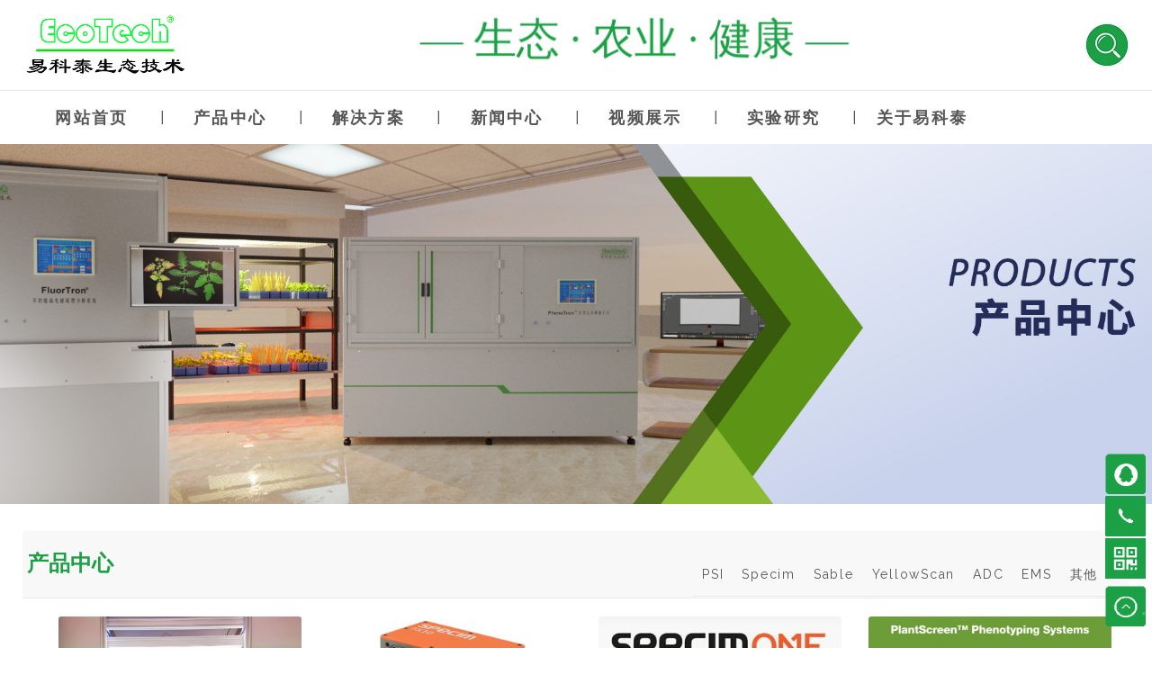

--- FILE ---
content_type: text/html;charset=UTF-8
request_url: http://eco-tech.com.cn/mcms/html/web/chanpinzhongxin/guojihezuo2/index.html
body_size: 10887
content:
<!DOCTYPE html>
<html>

<head lang="en">
    <meta charset="UTF-8">
    <meta name="viewport" content="width=device-width, initial-scale=1.0, maximum-scale=1.0, user-scalable=no">

    <title>北京易科泰</title>
    <meta name="keywords" content="北京易科泰" />
    <meta name="description" content="北京易科泰" />
<!--    <link rel="shortcut icon" type="image/x-icon" href="/mcms/upload/1/appLogo/1655717611416.png">-->
<head>
	<title>北京易科泰</title>
	<meta name="renderer" content="webkit">
	<meta charset="utf-8" />
	<meta name="keywords" content="北京易科泰" />
	<meta name="description" content="北京易科泰" />
	<link rel="shortcut icon" type="image/x-icon" href="/mcms/upload/1/appLogo/1655717611416.png">
	<!--css-->
	<link rel="stylesheet" href="/mcms/template/1/xydz/css/reset.css" />
	<link rel="stylesheet" href="/mcms/template/1/xydz/css/jquery.bxslider.min.css" />
	<link rel="stylesheet" href="/mcms/template/1/xydz/css/animate.css" />
	<link rel="stylesheet" href="/mcms/template/1/xydz/css/layout.css" />
	<link rel="stylesheet" href="/mcms/template/1/xydz/css/media.css" />
	<link rel="stylesheet" href="/mcms/template/1/xydz/css/dll.css" />
	<link rel="stylesheet" href="/mcms/template/1/xydz/css/dll.media.css" />
	<link rel="stylesheet" href="/mcms/template/1/xydz/css/tap_reset.css" />
	<link rel="stylesheet" href="/mcms/template/1/xydz/css/tap_style.css" />

	<link rel="stylesheet" href="/mcms/template/1/xydz/css/common.css" />
	<link rel="stylesheet" href="/mcms/template/1/xydz/css/style.css" />
	<link rel="stylesheet" href="/mcms/template/1/xydz/icons/entypo.css" />
	<link rel="stylesheet" href="/mcms/template/1/xydz/css/swiper.min.css">
	<!--js-->
	<script src="/mcms/template/1/xydz/js/jquery-2.2.4.min.js"></script>
	<script src="/mcms/template/1/xydz/js/jquery.bxslider.min.js"></script>
	<script src="/mcms/template/1/xydz/js/rem.js"></script>
	<script src="/mcms/template/1/xydz/js/wow.min.js"></script>
	<script src="/mcms/template/1/xydz/js/main.js"></script>
	<script src="/mcms/template/1/xydz/js/vue.min.js"></script>
	<script src="/mcms/template/1/xydz/js/common.js" type="text/javascript"></script>
<!--	<script src="/mcms/template/1/xydz/js/hammer.js" type="text/javascript"></script>-->
	<script src="/mcms/template/1/xydz/js/hammer.min.js" type="text/javascript"></script>
	<script src="/mcms/template/1/xydz/js/slider.js" type="text/javascript"></script>
<!--	<script src="/mcms/template/1/xydz/js/slider.min.js" type="text/javascript"></script>-->
	<!--网络请求框架-->
	<script src="/mcms/static/plugins/axios/0.18.0/axios.min.js"></script>
	<script src="/mcms/static/plugins/qs/6.6.0/qs.min.js"></script>
	<script src="/mcms/static/plugins/ms/2.0/ms.umd.js"></script>
	<script src="/mcms/template/1/xydz/js/swiper.min.js"></script>


	<!--引入库-->
	<script type="text/javascript" src="/mcms/static/plugins/vue/2.6.9/vue.min.js"></script>
	<script src="/mcms/static/plugins/element-ui/2.15.8/index.min.js"></script>
	<link rel="stylesheet" href="/mcms/static/plugins/element-ui/2.15.8/theme-chalk/index.min.css">

	<script src="/mcms/static/mdiy/index.js"></script>
	<script src="/mcms/template/1/xydz/js/modernizr.js"></script>
	<script src="/mcms/template/1/xydz/js/tap_main.js"></script>
	<script src="/mcms/template/1/xydz/js/jquery.SuperSlide.2.1.1.js"></script>

	<link rel='stylesheet' href='/mcms/template/1/xydz/css/metinfo.css'>
	<link rel='stylesheet' href='/mcms/template/1/xydz/css/base.css'>
</head>
</head>

<body>
    <!-- 通用头部 -->
<div class="head" xmlns="http://www.w3.org/1999/html">
        <div class="mauto">
            <a href="/mcms/html/web/index.html" class="logo" >
                <img src="/mcms/template/1/xydz/images/logo-ecotech.png" style="width: 40%;">
            </a>
            <div class="head_logo_1 ">
                <span class="head_logo_2">—    生态 · 农业 · 健康     —</span>
                
            </div>
            <div class="nav_btn"><span></span></div>
            <div class="head_other">
                <div class="search_div">
                    <div class="search_box">
                        <script type="text/javascript">
                            function search_OnSubmit() {
                                var KeyWord = get("KeyWord").value;
                                if (KeyWord == "") {
                                    // alert("请输入产品关键词");
                                    Vue.prototype.$notify({
                                        title: '搜索失败',
                                        message: "请输入产品关键词",
                                        type: 'warning'
                                    });
                                    return false;

                                }
                                get("searchkey").submit();
                            }
                        </script>

                        <form id="searchkey" action="/mcms/mcms/search.do" method="get">
                            <!-- 限制搜索范围，参数取最终子栏目的id -->
<!--                            <input style="display: none;" name="categoryIds"-->
<!--                            value="1547143920556875778,1559089384357285890,1559089481530920962">-->
                            <input type="text" name="content_title" id="KeyWord" placeholder="Search">
                            <input type="button" name="button_submit" onclick="search_OnSubmit()">
<!--                                <button style="display: none;" onclick="document.getElementById('searchDataForm').submit()"></button>-->
                            <!--</input>-->
                        </form>
                    </div>
                </div>
<!--                <div class="bdsharebuttonbox shareBox"><a href="#" class="bds_more" data-cmd="more"></a></div>-->
<!--                <a  class="head_language">EN</a>-->
            </div>
        </div>
    </div>
    <div class="nav">
        <div class="mauto" >
            <ul class="nav_list">
                <li><a href="/mcms/html/web/index.html">网站首页</a></li>
                <li class="nav_a">
                    <a href="/mcms/html/web/chanpinzhongxin/index.html">产品中心</a>
                    <div class="nav_nd">
                        <div class="nav_b">
                            <a href="/mcms/html/web/chanpinzhongxin/jishufenlei2/index.html">技术(Technology)</a>
                            <div class="nav_c">
                                    <a href="/mcms/html/web/chanpinzhongxin/jishufenlei2/yelusuyingguangjs/index.html">叶绿素荧光技术</a>
                                    <a href="/mcms/html/web/chanpinzhongxin/jishufenlei2/gaoguangpuchengxiang2/index.html">高光谱成像技术</a>
                                    <a href="/mcms/html/web/chanpinzhongxin/jishufenlei2/zhiwubiaoxingfenxi/index.html">植物表型分析技术</a>
                                    <a href="/mcms/html/web/chanpinzhongxin/jishufenlei2/nengliangdaixie2/index.html">能量代谢测量技术</a>
                                    <a href="/mcms/html/web/chanpinzhongxin/jishufenlei2/wurenjiyaogan2/index.html">无人机遥感技术</a>
                            </div>
                        </div>
                        <div class="nav_b">
                            <a href="/mcms/html/web/chanpinzhongxin/yingyongfenlei2/index.html">应用(Application)</a>
                            <div class="nav_c">
                                    <a href="/mcms/html/web/chanpinzhongxin/yingyongfenlei2/zuowubiaoxingyuzhongzhiziyuan/index.html">作物表型与种质资源</a>
                                    <a href="/mcms/html/web/chanpinzhongxin/yingyongfenlei2/zhiwushenglishengtai/index.html">植物生理生态</a>
                                    <a href="/mcms/html/web/chanpinzhongxin/yingyongfenlei2/turangyudiqiukexue1556578040500441090/index.html">土壤与地球科学</a>
                                    <a href="/mcms/html/web/chanpinzhongxin/yingyongfenlei2/shiyandongwuyanjiu/index.html">实验动物研究</a>
                                    <a href="/mcms/html/web/chanpinzhongxin/yingyongfenlei2/shengtaihuanjing/index.html">生态环境</a>
                                    <a href="/mcms/html/web/chanpinzhongxin/yingyongfenlei2/qita/index.html">其他</a>
                            </div>
                        </div>
                        <div class="nav_b">
                            <a href="/mcms/html/web/chanpinzhongxin/guojihezuo2/index.html">国际合作(Partners)</a>
                            <div class="nav_c">
                                    <a href="/mcms/html/web/chanpinzhongxin/guojihezuo2/PSI/index.html">PSI</a>
                                    <a href="/mcms/html/web/chanpinzhongxin/guojihezuo2/Specim/index.html">Specim</a>
                                    <a href="/mcms/html/web/chanpinzhongxin/guojihezuo2/Sable/index.html">Sable</a>
                                    <a href="/mcms/html/web/chanpinzhongxin/guojihezuo2/YellowScan/index.html">YellowScan</a>
                                    <a href="/mcms/html/web/chanpinzhongxin/guojihezuo2/ADC/index.html">ADC</a>
                                    <a href="/mcms/html/web/chanpinzhongxin/guojihezuo2/EMS/index.html">EMS</a>
                                    <a href="/mcms/html/web/chanpinzhongxin/guojihezuo2/qita1556579074538983425/index.html">其他</a>
                            </div>
                        </div>
                        <div class="nav_b">
                            <a href="/mcms/html/web/chanpinzhongxin/yiketai2/index.html">易科泰技术产品</a>
                            <div class="nav_c">
                                    <a href="/mcms/html/web/chanpinzhongxin/yiketai2/GRAPPA/index.html">种质资源与植物表型分析</a>
                                    <a href="/mcms/html/web/chanpinzhongxin/yiketai2/AOPPP/index.html">植物光合表型分析</a>
                                    <a href="/mcms/html/web/chanpinzhongxin/yiketai2/Ecodrone/index.html">近地遥感与无人机遥感 </a>
                                    <a href="/mcms/html/web/chanpinzhongxin/yiketai2/MOHAAEM/index.html">人体与动物能量代谢测量</a>
                                    <a href="/mcms/html/web/chanpinzhongxin/yiketai2/PAPBT/index.html">光生物学与光养生物反应器技术</a>
                                    <a href="/mcms/html/web/chanpinzhongxin/yiketai2/ERAOT/index.html">生态研究与观测技术</a>
                            </div>
                        </div>
                    </div>
                </li>
                <li class="nav_a">
                    <a href="/mcms/html/web/jiejuefangan/index.html">解决方案</a>
                    <div class="nav_nd">
                        <div class="nav_b">
                            <a href="/mcms/html/web/jiejuefangan/jishufangan/index.html">技术方案</a>
                            <div class="nav_c">
                                    <a href="/mcms/html/web/jiejuefangan/jishufangan/shipinqita/index.html">种质资源与表型</a>
                                    <a href="/mcms/html/web/jiejuefangan/jishufangan/nengliangdaixie/index.html">能量代谢研究</a>
                                    <a href="/mcms/html/web/jiejuefangan/jishufangan/turanghuxitantongliang/index.html">土壤呼吸与碳通量</a>
                                    <a href="/mcms/html/web/jiejuefangan/jishufangan/shengmingyanjiuyuguance/index.html">生态研究与观测</a>
                                    <a href="/mcms/html/web/jiejuefangan/jishufangan/shengtaijiankang/index.html">生态健康</a>
                                    <a href="/mcms/html/web/jiejuefangan/jishufangan/other2/index.html">其它</a>
                            </div>
                        </div>
                        <div class="nav_b">
                            <a href="/mcms/html/web/jiejuefangan/chanpinkuaixun/index.html">产品快讯</a>
                            <div class="nav_c">
                                    <a href="/mcms/html/web/jiejuefangan/chanpinkuaixun/other/index.html">植物表型</a>
                                    <a href="/mcms/html/web/jiejuefangan/chanpinkuaixun/nengliangdaixie1/index.html">能量代谢</a>
                                    <a href="/mcms/html/web/jiejuefangan/chanpinkuaixun/wurenjiyaogan1/index.html">无人机遥感</a>
                                    <a href="/mcms/html/web/jiejuefangan/chanpinkuaixun/gaoguangpuchengxiang1/index.html">高光谱成像</a>
                                    <a href="/mcms/html/web/jiejuefangan/chanpinkuaixun/turangyudiqiukexue/index.html">土壤与地球科学</a>
                                    <a href="/mcms/html/web/jiejuefangan/chanpinkuaixun/shengtaiguance/index.html">生态观测</a>
                                    <a href="/mcms/html/web/jiejuefangan/chanpinkuaixun/other1/index.html">其他</a>
                            </div>
                        </div>
                    </div>
                </li>
                <li class="nav_a">
                    <a href="/mcms/html/web/xinwenzhongxin/index.html">新闻中心</a>
                    <div class="nav_nd">
                        <div class="nav_b">
                            <a href="/mcms/html/web/xinwenzhongxin/peixuntongzhi/index.html">培训通知</a>
                            <div class="nav_c">
                            </div>
                        </div>
                        <div class="nav_b">
                            <a href="/mcms/html/web/xinwenzhongxin/gongsixinwen/index.html">公司新闻</a>
                            <div class="nav_c">
                            </div>
                        </div>
                    </div>
                </li>
                <li class="nav_a">
                    <a href="/mcms/html/web/shipinzhanshi/index.html">视频展示</a>
                    <div class="nav_nd">
                        <div class="nav_b">
                            <a href="/mcms/html/web/shipinzhanshi/jiankang/index.html">植物表型</a>
                            <div class="nav_c">
                            </div>
                        </div>
                        <div class="nav_b">
                            <a href="/mcms/html/web/shipinzhanshi/nnegliangdaixie/index.html">能量代谢</a>
                            <div class="nav_c">
                            </div>
                        </div>
                        <div class="nav_b">
                            <a href="/mcms/html/web/shipinzhanshi/wurenjiyaogan/index.html">无人机遥感</a>
                            <div class="nav_c">
                            </div>
                        </div>
                        <div class="nav_b">
                            <a href="/mcms/html/web/shipinzhanshi/gaoguangpuchengxiang/index.html">高光谱成像</a>
                            <div class="nav_c">
                            </div>
                        </div>
                        <div class="nav_b">
                            <a href="/mcms/html/web/shipinzhanshi/shipinqita/index.html">其它</a>
                            <div class="nav_c">
                            </div>
                        </div>
                    </div>
                </li>
                <li class="nav_a">
                    <a href="/mcms/html/web/shiyanyanjiu2/index.html">实验研究</a>
                    <div class="nav_nd">
                        <div class="nav_b">
                            <a href="/mcms/html/web/shiyanyanjiu2/shengtai/index.html">生态</a>
                            <div class="nav_c">
                            </div>
                        </div>
                        <div class="nav_b">
                            <a href="/mcms/html/web/shiyanyanjiu2/nongye/index.html">农业</a>
                            <div class="nav_c">
                            </div>
                        </div>
                        <div class="nav_b">
                            <a href="/mcms/html/web/shiyanyanjiu2/jiankang1/index.html">健康</a>
                            <div class="nav_c">
                            </div>
                        </div>
                    </div>
                </li>
                <li class="nav_a">
                    <a href="/mcms/html/web/guanyuyiketai/index.html">关于易科泰</a>
                    <div class="nav_nd">
                        <div class="nav_b">
                            <a href="/mcms/html/web/guanyuyiketai/lianxiwomen/index.html">联系我们</a>
                            <div class="nav_c">
                            </div>
                        </div>
                        <div class="nav_b">
                            <a href="/mcms/html/web/guanyuyiketai/chengpinyingcai/index.html">诚聘英才</a>
                            <div class="nav_c">
                            </div>
                        </div>
                    </div>
                </li>
            </ul>
        </div>
    </div>

    <script type="text/javascript">
        $(".nav_list li").each(function () {
            if ($(this).children("a").first().attr("href") == "#") {
                var cxbfirst = $(this).children(".nav_nd").children("a").first().attr("href");
                $(this).children("a").first().attr("href", cxbfirst);
            }
        });
        (function(){
                                var searchDiv = document.querySelector('.search_div');
                                var timer = null;

                                searchDiv.addEventListener('mouseenter', function(){
                                    clearTimeout(timer);
                                    searchDiv.classList.add('hover');
                                });

                                searchDiv.addEventListener('mouseleave', function(){
                                    clearTimeout(timer);
                                    timer = setTimeout(function(){
                                        searchDiv.classList.remove('hover');
                                    }, 10000); // 10 秒后关闭
                                });
                            })();
    </script>        <!-- 顶部大图，配置在对应栏目缩略图 -->
        <div class="in_banner wow fadeIn" data-wow-delay=".3s"
            style="background: url('/mcms/upload/1/cms/category/1698998950105.jpg') center/cover no-repeat;">
        </div>

        <div class="mauto">
            <div class="in_top wow fadeIn" data-wow-delay=".3s">
                <div class="in_T fl">
                    <div class="inT_CN">产品中心</div>
                </div>
                <div class="in_nav fr">
                        <a class="" href="/mcms/html/web/chanpinzhongxin/guojihezuo2/PSI/index.html">PSI</a>
                        <a class="" href="/mcms/html/web/chanpinzhongxin/guojihezuo2/Specim/index.html">Specim</a>
                        <a class="" href="/mcms/html/web/chanpinzhongxin/guojihezuo2/Sable/index.html">Sable</a>
                        <a class="" href="/mcms/html/web/chanpinzhongxin/guojihezuo2/YellowScan/index.html">YellowScan</a>
                        <a class="" href="/mcms/html/web/chanpinzhongxin/guojihezuo2/ADC/index.html">ADC</a>
                        <a class="" href="/mcms/html/web/chanpinzhongxin/guojihezuo2/EMS/index.html">EMS</a>
                        <a class="" href="/mcms/html/web/chanpinzhongxin/guojihezuo2/qita1556579074538983425/index.html">其他</a>
                </div>
            </div>

            <div class="in_main">
                <div class="news_list">

                    <ul class="blocks-2 blocks-sm-2 blocks-md-4 blocks-xlg-4  met-page-ajax met-grid" id="met-grid"
                        data-scale='0.44736842105263'>
                        <li class="shown">
                            <div style="height: 340px;" class="widget widget-shadow">
                                <figure class="widget-header cover">
                                    <a href="/mcms/html/web/chanpinzhongxin/guojihezuo2/PSI/1693968697717454961.html" title="PlantScreen高通量植物表型成像分析平台（传送带版）（二）" target='_self'>
                                        <img class="ms-height" src="/mcms/upload/1/cms/content/1699598869550.jpg"onerror="this.src='/mcms/template/1/xydz/images/zanwu1.jpg'"
                                             alt="PlantScreen高通量植物表型成像分析平台（传送带版）（二）" width="100%" />
                                    </a>
                                </figure>
                                <div style="padding-top: 30px;" class="widget-body">
                                    <div class="widget-body-footer">
                                        <a style="height: 100%;width: 100%;line-height: 40px;" href="/mcms/html/web/chanpinzhongxin/guojihezuo2/PSI/1693968697717454961.html" title=" PlantScreen高通量植物表型成像分析平台（传送带版）（二）" target='_self'
                                           class="btn btn-primary">  PlantScreen高通量植物表型成像分析平台（传送带版）（二）</a>
                                    </div>
                                </div>
                            </div>
                        </li>
                        <li class="shown">
                            <div style="height: 340px;" class="widget widget-shadow">
                                <figure class="widget-header cover">
                                    <a href="/mcms/html/web/chanpinzhongxin/guojihezuo2/Specim/1693968697400407018.html" title="Specim FX10/FX17轻便型高光谱成像仪" target='_self'>
                                        <img class="ms-height" src="/mcms/upload/1/cms/content/editor/01d5b41371f220028f73eae119f63ddb.jpg"onerror="this.src='/mcms/template/1/xydz/images/zanwu1.jpg'"
                                             alt="Specim FX10/FX17轻便型高光谱成像仪" width="100%" />
                                    </a>
                                </figure>
                                <div style="padding-top: 30px;" class="widget-body">
                                    <div class="widget-body-footer">
                                        <a style="height: 100%;width: 100%;line-height: 40px;" href="/mcms/html/web/chanpinzhongxin/guojihezuo2/Specim/1693968697400407018.html" title=" Specim FX10/FX17轻便型高光谱成像仪" target='_self'
                                           class="btn btn-primary">  Specim FX10/FX17轻便型高光谱成像仪</a>
                                    </div>
                                </div>
                            </div>
                        </li>
                        <li class="shown">
                            <div style="height: 340px;" class="widget widget-shadow">
                                <figure class="widget-header cover">
                                    <a href="/mcms/html/web/chanpinzhongxin/guojihezuo2/Specim/1693968697229200376.html" title="SPECIMONE 高光谱成像自动在线分选系统" target='_self'>
                                        <img class="ms-height" src="/mcms/upload/1/cms/content/editor/d7465c544e467f54fca71b7d0e42f58d.jpg"onerror="this.src='/mcms/template/1/xydz/images/zanwu1.jpg'"
                                             alt="SPECIMONE 高光谱成像自动在线分选系统" width="100%" />
                                    </a>
                                </figure>
                                <div style="padding-top: 30px;" class="widget-body">
                                    <div class="widget-body-footer">
                                        <a style="height: 100%;width: 100%;line-height: 40px;" href="/mcms/html/web/chanpinzhongxin/guojihezuo2/Specim/1693968697229200376.html" title=" SPECIMONE 高光谱成像自动在线分选系统" target='_self'
                                           class="btn btn-primary">  SPECIMONE 高光谱成像自动在线分选系统</a>
                                    </div>
                                </div>
                            </div>
                        </li>
                        <li class="shown">
                            <div style="height: 340px;" class="widget widget-shadow">
                                <figure class="widget-header cover">
                                    <a href="/mcms/html/web/chanpinzhongxin/guojihezuo2/PSI/1693968697043147773.html" title="PlantScreen高通量植物表型成像分析平台（传送带版）（一）" target='_self'>
                                        <img class="ms-height" src="/mcms/upload/1/cms/content/editor/4173a70f2d24fe6ba44d2a64ec30a835.jpg"onerror="this.src='/mcms/template/1/xydz/images/zanwu1.jpg'"
                                             alt="PlantScreen高通量植物表型成像分析平台（传送带版）（一）" width="100%" />
                                    </a>
                                </figure>
                                <div style="padding-top: 30px;" class="widget-body">
                                    <div class="widget-body-footer">
                                        <a style="height: 100%;width: 100%;line-height: 40px;" href="/mcms/html/web/chanpinzhongxin/guojihezuo2/PSI/1693968697043147773.html" title=" PlantScreen高通量植物表型成像分析平台（传送带版）（一）" target='_self'
                                           class="btn btn-primary">  PlantScreen高通量植物表型成像分析平台（传送带版）（一）</a>
                                    </div>
                                </div>
                            </div>
                        </li>
                        <li class="shown">
                            <div style="height: 340px;" class="widget widget-shadow">
                                <figure class="widget-header cover">
                                    <a href="/mcms/html/web/chanpinzhongxin/guojihezuo2/Specim/1693968697674886745.html" title="Specim IQ智能高光谱成像系统" target='_self'>
                                        <img class="ms-height" src="/mcms/upload/1/cms/content/editor/9588b338830283f009f5806c89f0eeb0.png"onerror="this.src='/mcms/template/1/xydz/images/zanwu1.jpg'"
                                             alt="Specim IQ智能高光谱成像系统" width="100%" />
                                    </a>
                                </figure>
                                <div style="padding-top: 30px;" class="widget-body">
                                    <div class="widget-body-footer">
                                        <a style="height: 100%;width: 100%;line-height: 40px;" href="/mcms/html/web/chanpinzhongxin/guojihezuo2/Specim/1693968697674886745.html" title=" Specim IQ智能高光谱成像系统" target='_self'
                                           class="btn btn-primary">  Specim IQ智能高光谱成像系统</a>
                                    </div>
                                </div>
                            </div>
                        </li>
                        <li class="shown">
                            <div style="height: 340px;" class="widget widget-shadow">
                                <figure class="widget-header cover">
                                    <a href="/mcms/html/web/chanpinzhongxin/guojihezuo2/PSI/1693968697697074749.html" title="PlantScreen植物表型成像分析系统 （XYZ三维移动成像版）" target='_self'>
                                        <img class="ms-height" src="/mcms/upload/1/cms/content/editor/802e957a5fecc789864bf94a3c7664f7.jpg"onerror="this.src='/mcms/template/1/xydz/images/zanwu1.jpg'"
                                             alt="PlantScreen植物表型成像分析系统 （XYZ三维移动成像版）" width="100%" />
                                    </a>
                                </figure>
                                <div style="padding-top: 30px;" class="widget-body">
                                    <div class="widget-body-footer">
                                        <a style="height: 100%;width: 100%;line-height: 40px;" href="/mcms/html/web/chanpinzhongxin/guojihezuo2/PSI/1693968697697074749.html" title=" PlantScreen植物表型成像分析系统 （XYZ三维移动成像版）" target='_self'
                                           class="btn btn-primary">  PlantScreen植物表型成像分析系统 （XYZ三维移动成像版）</a>
                                    </div>
                                </div>
                            </div>
                        </li>
                        <li class="shown">
                            <div style="height: 340px;" class="widget widget-shadow">
                                <figure class="widget-header cover">
                                    <a href="/mcms/html/web/chanpinzhongxin/guojihezuo2/PSI/1693968697740652765.html" title="FluorCam多光谱荧光成像系统" target='_self'>
                                        <img class="ms-height" src="/mcms/upload/1/cms/content/editor/d32daa2875f054c9be13dd9467f40916.png"onerror="this.src='/mcms/template/1/xydz/images/zanwu1.jpg'"
                                             alt="FluorCam多光谱荧光成像系统" width="100%" />
                                    </a>
                                </figure>
                                <div style="padding-top: 30px;" class="widget-body">
                                    <div class="widget-body-footer">
                                        <a style="height: 100%;width: 100%;line-height: 40px;" href="/mcms/html/web/chanpinzhongxin/guojihezuo2/PSI/1693968697740652765.html" title=" FluorCam多光谱荧光成像系统" target='_self'
                                           class="btn btn-primary">  FluorCam多光谱荧光成像系统</a>
                                    </div>
                                </div>
                            </div>
                        </li>
                        <li class="shown">
                            <div style="height: 340px;" class="widget widget-shadow">
                                <figure class="widget-header cover">
                                    <a href="/mcms/html/web/chanpinzhongxin/guojihezuo2/Sable/1985541160844881921.html" title="FMS实验动物能量代谢跑步机系统" target='_self'>
                                        <img class="ms-height" src="/mcms/upload/1/cms/content/1762224713775.png"onerror="this.src='/mcms/template/1/xydz/images/zanwu1.jpg'"
                                             alt="FMS实验动物能量代谢跑步机系统" width="100%" />
                                    </a>
                                </figure>
                                <div style="padding-top: 30px;" class="widget-body">
                                    <div class="widget-body-footer">
                                        <a style="height: 100%;width: 100%;line-height: 40px;" href="/mcms/html/web/chanpinzhongxin/guojihezuo2/Sable/1985541160844881921.html" title=" FMS实验动物能量代谢跑步机系统" target='_self'
                                           class="btn btn-primary">  FMS实验动物能量代谢跑步机系统</a>
                                    </div>
                                </div>
                            </div>
                        </li>
                    </ul>
                    <span id='DcmsPage_PageInfo' style='display:none;'>1|5</span>


                    <div class="clr"></div>
                    <style>
                        #dcms_pager .pages {
                            border: none;
                            text-transform: uppercase;
                            font-size: 12px;
                            margin: 50px 0 0px 0;
                            padding: 0;
                            height: 20px;
                            clear: both;
                            text-align: center;
                        }

                        .el-pager li {
                            border: 1px solid #ccc;
                            text-decoration: none;
                            margin: 0 5px 0 0;
                            padding: 4px 14px;
                            font-size: 12px;
                            height: 30px;
                            line-height: 20px;
                            cursor: pointer;
                        }

                        #dcms_pager .pages a:hover {
                            border: 1px solid #2e42a3;
                            color: #2e42a3;
                        }

                        #dcms_pager .pages .pgempty {
                            border: 1px solid #ccc;
                            color: #aaa;
                        }

                        .el-pagination.is-background .el-pager li:not(.disabled).active {
                            border: 1px solid #2e42a3;
                            color: #2e42a3;
                            background-color: #ffffff;
                        }

                        .el-pagination {
                            text-align: center;
                        }

                        .el-pagination.is-background .btn-next,
                        .el-pagination.is-background .btn-prev,
                        .el-pagination.is-background .el-pager li {
                            background-color: #ffffff;
                        }

                        .el-pager li.active+li {
                            border: 1px solid #ccc;
                        }

                        .el-pagination button,
                        .el-pagination span:not([class*=suffix]) {
                            height: 30px;
                            line-height: 30px;
                        }

                        .el-pagination.is-background .btn-next,
                        .el-pagination.is-background .btn-prev,
                        .el-pagination.is-background .el-pager li {
                            border: 1px solid #ccc;
                        }
                    </style>
                    <div id="app">
                        <el-pagination background @current-change="handleCurrentChange" :page-size="pageSize"
                            :current-page.sync="pageCur" layout="prev, pager, next" :total="contentCount">
                        </el-pagination>
                    </div>
                </div>

            </div>
        </div>
        <!-- 通用底部 -->
<div class="foot">
    <div class="mauto">
        <div class="foot_nav foot_1 clearfix">

            <dl>
                <dt><a>快速导航</a></dt>
                <dd>
                                        <a href="/mcms/html/web/chanpinzhongxin/index.html">产品中心</a>
                    <a href="/mcms/html/web/jiejuefangan/index.html">解决方案</a>
                    <a href="/mcms/html/web/xinwenzhongxin/index.html">新闻中心</a>
                    <a href="/mcms/html/web/shipinzhanshi/index.html">视频展示</a>
                    <a href="/mcms/html/web/shiyanyanjiu2/index.html">实验研究</a>
                    <a href="/mcms/html/web/guanyuyiketai/index.html">关于易科泰</a>
                </dd>
            </dl>

            <dl>
                <dt><a href="/mcms/html/web/chanpinzhongxin/guojihezuo2/index.html">产品中心</a></dt>
                <dd>
                    <a href="/mcms/html/web/chanpinzhongxin/jishufenlei2/index.html">技术(Technology)</a>
                    <a href="/mcms/html/web/chanpinzhongxin/yingyongfenlei2/index.html">应用(Application)</a>
                    <a href="/mcms/html/web/chanpinzhongxin/guojihezuo2/index.html">国际合作(Partners)</a>
                    <a href="/mcms/html/web/chanpinzhongxin/yiketai2/index.html">易科泰技术产品</a>
                </dd>
            </dl>


        </div>
        <div id="form" class="foot_nav foot_2 clearfix" v-cloak style="width: 40%;">
            <div id="formModel"></div>
            <el-form ref="form" :model="form" :rules="rules" label-position="right" size="large" label-width="120px">

                <el-row :gutter="0" justify="start" align="top">
                    <el-col :span="12">
                        <el-form-item label="验证码" prop="rand_code" class="input">
                            <el-input
                                    v-model="form.rand_code"
                                    :disabled="false"
                                    :readonly="false"
                                    :clearable="true"
                                    placeholder="请输入验证码"
                            style="font-size: 12px">
                            </el-input>
                        </el-form-item>
                    </el-col>
                    <el-col :span="12">
                        <div style="display: flex; height: 38px;justify-content: flex-start; align-items: center; cursor: pointer">
                            <img :src="verifCode" class="code-img" @click="code" style="margin-left: 10px;"/>
                            <div @click="code" style="margin-left: 10px;font-size: 12px;color: #eee;">
                                看不清？换一张
                            </div>
                        </div>
                    </el-col>
                </el-row>
                <el-form-item label="  " class="input">
                    <el-button @click="save" type="primary" :loading="isLoading" style="width: 200px;">
                        {{isLoading?'保存中':'保存'}}
                    </el-button>

                </el-form-item>
            </el-form>
        </div>
        <div class="foot_3">

            <div class="foot_qrCode right_code" >
                <img src="/mcms/template/1/xydz/images/wx_xa_gzh.png" alt=""/>
                <p style="margin-top:8px;">西安研发中心</p>
                <p style="margin-bottom:8px;">微信公众号</p>
                <img src="/mcms/template/1/xydz/images/ywzx.jpg" alt=""/>
                <p style="margin-top:8px;">业务咨询</p>
                <p style="margin-bottom:8px;">微信号</p>
            </div>
            <div class="foot_qrCode left_code" >
                <img src="/mcms/template/1/xydz/images/wx_gzh.png" alt=""/>
                <p style="margin-top:8px;">易科泰公司</p>
                <p style="margin-bottom:8px;">微信公众号</p>
                <img src="/mcms/template/1/xydz/images/wx_sph.png" alt=""/>
                <p style="margin-top:8px;">易科泰公司</p>
                <p style="margin-bottom:8px;">视频号</p>
            </div>
            <div class="foot_conWay" >
                <p>联系我们：</p>
                <p>地址: 北京市海淀区高里掌路3号院6号楼1单元101B</p>
                <p>电话: 010-82611269/1572</p>
                <p>手机: 13671083121</p>
                <p>传真: 010-62465844</p>
                <p>Email: info@eco-tech.com.cn</p>
                <p>友情链接：</p>
                <!--            <a  style="font-size: 10px !important;color:#f0f0f0 !important" title="西安易科泰光谱成像与无人机遥感技术研究中心">西安易科泰光谱成像与无人机遥感技术研究中心</a>-->
                <p> <a href="http://www.ecodrone.cn/" title="西安易科泰光谱成像与无人机遥感技术研究中心"><img src="/mcms/template/1/xydz/images/ecodrone_code.png"  style="height: 120px;width: 150px;"/></a></p>
            </div>
        </div>


        <div class="clr"></div>
    </div>
</div>
<div class="copyright">
    <div class="moelwt">Copyright © 2002-2028. 北京易科泰生态技术有限公司
        <a href="https://beian.miit.gov.cn/" target="_blank">京ICP备08010939号-1</a>
<!--        <a class="ace-link ace-link-primary ali-report-link" href="http://www.beian.gov.cn/portal/registerSystemInfo?spm=5176.28055625.J_9220772140.53.3868154aQlFD7z" target="_blank" data-spm-anchor-id="5176.28055625.J_9220772140.53">-->
<!--&lt;!&ndash;            <img data-src="//img.alicdn.com/tfs/TB1..50QpXXXXX7XpXXXXXXXXXX-40-40.png" class="ali-report-img" src="//img.alicdn.com/tfs/TB1..50QpXXXXX7XpXXXXXXXXXX-40-40.png">&ndash;&gt;-->
<!--            <span class="ali-report-link-text">京公网安备 11010802042799号</span>-->
<!--        </a>-->
        <a href="http://www.beian.gov.cn/portal/registerSystemInfo?spm=5176.28055625.J_9220772140.53.3868154aQlFD7z" target="_blank">京公网安备 11010802042799号</a>
    </div>

</div>
<script>
    var _czc = _czc || [];
    (function () {
        var um = document.createElement("script");
        um.src = "https://v1.cnzz.com/z.js?id=1281120922&async=1";
        var s = document.getElementsByTagName("script")[0];
        s.parentNode.insertBefore(um, s);
    })();
</script>

<script type="text/javascript">
    $(".foot_nav dl").each(function () {
        if ($(this).children("dt").children("a").attr("href") == "#") {
            var cxbfirst = $(this).children("dd").children("a").first().attr("href");
            $(this).children("dt").children("a").attr("href", cxbfirst);
        }
    });
</script>
<script type="text/javascript">
    $(document).ready(function () {
        var fid = '0';
        if (!isNaN(fid)) {
            $("#" + fid + "").attr("class", "act");
        }
    });
</script>
<script>
    ms.base = "";
    // console.log("留言板1")
    var messageArticle=$('#messageArticle').attr('value');
    var locationHref=window.location.href;
    // console.log("文章："+messageArticle);
    // console.log("地址："+locationHref);
    var form = new Vue({
        el: '#form',
        data: {
            verifCode: ms.base + "/mcms/code?t=" + new Date().getTime(),
            isLoading: false,
            formModel: undefined,
            form: {
                rand_code: ''
            },
            rules: {
                rand_code: [
                    {required: true, message: '请输入验证码', trigger: 'blur'},
                    {min: 1, max: 4, message: '长度不能超过4个字符', trigger: 'change'}
                ],
                lyEmail: [
                    {required: true, message: '请填写邮箱', trigger: 'blur'},
                    {
                        type: 'string',
                        trigger: 'blur',
                        message: '请输入正确的电子邮件',
                        transform(value) {
                            if (!/^\w+((-\w+)|(\.\w+))*@[A-Za-z0-9]+((\.|-)[A-Za-z0-9]+)*\.[A-Za-z0-9]+$/.test(value)) {
                                return true
                            } else {
                            }
                        }
                    },
                ]
            },
        },
        methods: {
            save: function () {
                var that = this;
                that.isLoading = true;
                form.formModel.form.rand_code = this.form.rand_code;
                form.formModel.form.modelName = "留言板";
                form.formModel.form.messageArticle=messageArticle;
                form.formModel.form.locationHref=locationHref;
                that.formModel.save(function (res) {
                    if (res.result) {

                        that.$notify({
                            title: '成功',
                            type: 'success',
                            message: '发送成功!'
                        });
                        var adata  = {
                                "leaveName" : form.formModel.form.leaveName,
                                "company" : form.formModel.form.company,
                                "leavePhone" : form.formModel.form.leavePhone,
                                "leaveEmil" : form.formModel.form.leaveEmil,
                                "textareaMsg" : form.formModel.form.textareaMsg,
                                "messageArticle":messageArticle,
                                "locationHref":locationHref,
                        }
                        var leaveMsg = JSON.stringify(adata);
                        $.ajax({
                            url: "/mcms/mail/sendMail",
                            type: 'post',
                            dataType: 'json',
                            data: leaveMsg,
                            contentType: 'application/json; charset=utf-8',
                            success: function (response) {
                                // alert(response.status);
                                that.$notify({
                                    title: '邮件发送成功，已通知管理员',
                                    type: 'success',
                                    message: '发送成功!'
                                });
                            },
                            error: function () {
                                // alert("error");
                                that.$notify({
                                    title: '邮件发送失败',
                                    message: res.msg,
                                    type: 'warning'
                                });
                            }
                        });
                    } else {
                        that.$notify({
                            title: '失败',
                            message: res.msg,
                            type: 'warning'
                        });
                    }
                    that.code();
                    that.isLoading = false;
                });
            },
            code: function () {
                // console.log("code------")
                this.verifCode = ms.base + "/mcms/code?t=" + (new Date).getTime();
            }
        },
        created: function () {
            var that = this;

            // console.log("2ms:" + JSON.stringify(ms))
            ms.mdiy.model.form("formModel", {"modelName": "留言板"}).then(function (obj) {
                console.log("留言obj:" + obj)
                that.formModel = obj;
            });
        }
    });


</script>    <!-- 浮窗 -->
<script src="/mcms/static/mdiy/index.js"></script>
<div class="xn_m_6_wrap clearfix" newmarket="true" id="xn_m_6_wrap" style="top: 50px; right: 0%;">

    <script type="text/javascript">
        $(function () {
            marketing2('top', 'right', '50px', '5px');
            $("#xn_m_6_warp").css("display", "block");
        })
    </script>


    <div class="xn_m_6_head">
        <div class="close" id="xn_m_6_close" style="margin-right: 60px;">X</div>
    </div>
    <div class="xn_m_6_cent" id="xn_m_6_cent">

        <div class="xn_m_6_markrt_qq xn_m_6_mbox" id="xn_m_6_orderBox_1" style="background: url('/mcms/template/1/xydz/images/index_m1.png') no-repeat center">
            <div class="xn_m_6_orderId">
                <span id="xn_m_6_order1">1</span>
            </div>
            <h4><span id="xn_m_6_Text1">QQ设置</span></h4>
            <ul class="xn_m_6_qq_ul">

                <li class="xn_m_6_qq_li">
                    <a rel="nofollow" target="_blank"
                       href="http://wpa.qq.com/msgrd?v=3&amp;uin=1229141317&amp;site=qq&amp;menu=yes">
                        <span class="xn_m_6_qq_img">
<!--                            <img border="0" src="/Images/img_loading.png" alt="客服"-->
<!--                                                         title="客服">-->
                        </span>
                        <span class="xn_m_6_qq_author">客服</span>
                    </a>
                </li>

            </ul>
        </div>

<!--        <div class="xn_m_6_lyb xn_m_6_mbox"  style="background: url('/mcms/template/1/xydz/images/index_lyb.png') no-repeat center">-->
<!--            <div class="xn_m_6_orderId">-->
<!--                <span id="xn_m_6_order5">4</span>-->
<!--            </div>-->
<!--            <h4><span id="xn_m_6_Text5">留言板</span></h4>-->

<!--            <ul class="xn_m_6_qq_ul">-->

<!--                <li class="xn_m_6_qq_li">-->
<!--                    <a rel="nofollow" target="_blank"-->
<!--                       id="btn">-->


<!--                    </a>-->
<!--                </li>-->

<!--            </ul>-->
<!--        </div>-->
        <div class="xn_m_6_telephone xn_m_6_mbox" id="xn_m_6_orderBox_5" style="background: url('/mcms/template/1/xydz/images/index_call.png') no-repeat center">
            <div class="xn_m_6_orderId">
                <span id="xn_m_6_order6">5</span>
            </div>
            <h4><span id="xn_m_6_Text6">电话号码管理</span></h4>
            <ul class="xn_m_6_tel_ul">

                <li class="xn_m_6_tel_li">
                    <div class="xn_m_6_tel_box">
                        <span class="xn_m_6_tel_img">
<!--                            <img src="/Images/img_loading.png" alt="">-->
                        </span>
                        <span class="xn_m_6_tel_tel" style="white-space:pre-wrap;display: -webkit-box;-webkit-box-orient: vertical;-webkit-line-clamp:3;">北京 010-82611269        13671083121 </span>

                    </div>
                </li>

            </ul>
        </div>
        <div class="xn_m_6_markrt_code xn_m_6_mbox" id="xn_m_6_orderBox_6" style="background: url('/mcms/template/1/xydz/images/index_m3.png') no-repeat center">
            <div class="xn_m_6_orderId">
                <span id="xn_m_6_order4">6</span>
            </div>
            <h4><span id="xn_m_6_Text4">二维码管理</span></h4>
            <span class="xn_m_6_markrtimg" id="xn_m_6_markrtimg_img"><img
                    src="/mcms/template/1/xydz/images/qr_code.png" alt=""
                    >
            </span>
            <ul class="xn_m_6_markrt_code_ul">

                <li class="xn_m_6_markrt_code_li">
                    <div class="xn_m_6_code_box">

                    </div>
                </li>

            </ul>
        </div>
<!--        <div class="xn_m_6_markrt_mail xn_m_6_mbox" id="xn_m_6_orderBox_等待加载动态数据..." style="display: none;">-->
<!--            <div class="xn_m_6_orderId">-->
<!--                <span id="xn_m_6_order7">等待加载动态数据...</span>-->
<!--            </div>-->
<!--            <h4>-->
<!--                <span id="xn_m_6_Text7">等待加载动态数据...</span>-->
<!--            </h4>-->
<!--            <ul class="xn_m_6_markrt_mail_ul">-->

<!--            </ul>-->
<!--        </div>-->
    </div>
    <div class="xn_m_6_foot" style="background: url('/mcms/template/1/xydz/images/index_m4.png') no-repeat center"></div>
    <div class="xn_m_6_small_but" id="xn_m_6_small_but" style="display: none; left: -20px;">展开</div>
<!--    <div id="form" v-cloak style="margin-top: 10%;margin-bottom: 10%; margin: 0 auto;width: 50%; margin: 5% auto;">-->
<!--        <div id="reset" >-->
<!--            <div id="talk">留 言 板<span id="close">X</span></div>-->
<!--            &lt;!&ndash;        <div class="group"><label> name </label> <input type="text" id="username"></div>&ndash;&gt;-->
<!--            &lt;!&ndash;        <div class="group"><label>  Please enter content <br></label><textarea id="content"></textarea></div>&ndash;&gt;-->
<!--            <div id="formModel" style="margin: 10px auto"></div>-->
<!--            <el-form ref="form" :model="form" :rules="rules" label-position="right" size="large" label-width="120px">-->

<!--                <el-row  :gutter="0" justify="start" align="top">-->
<!--                    <el-col :span="12">-->
<!--                        <el-form-item label="验证码" prop="rand_code" class="input">-->
<!--                            <el-input-->
<!--                                    v-model="form.rand_code"-->
<!--                                    :disabled="false"-->
<!--                                    :readonly="false"-->
<!--                                    :clearable="true"-->
<!--                                    placeholder="请输入验证码">-->
<!--                            </el-input>-->
<!--                        </el-form-item>-->
<!--                    </el-col>-->
<!--                    <el-col :span="12">-->
<!--                        <div style="display: flex; height: 38px;justify-content: center; align-items: center; cursor: pointer">-->
<!--                            <img :src="verifCode" class="code-img" @click="code"/>-->
<!--                            <div @click="code" style="margin-left: 10px;font-size: 14px;color: #666666;">-->
<!--                                看不清？换一张-->
<!--                            </div>-->
<!--                        </div>-->
<!--                    </el-col>-->
<!--                </el-row>-->
<!--                <el-form-item label="  " class="input">-->
<!--                    <el-button @click="save" type="primary" :loading="isLoading" style="width: 200px;font-size: 14px;color: #666666;">-->
<!--                        {{isLoading?'保存中':'保存'}}-->
<!--                    </el-button>-->

<!--                </el-form-item>-->
<!--            </el-form>-->
<!--            &lt;!&ndash;        <input type="submit" value="confirm" id="btn2">&ndash;&gt;-->
<!--            &lt;!&ndash;        <input type="submit" value="cancel" id="btn3">&ndash;&gt;-->
<!--        </div>-->
<!--    </div>-->
</div>


            <script>
                console.log("页数:"+1)
                console.log("每页文章条数："+8)
                console.log("页数总数："+34)
                console.log("内容总数："+268)
                var app = new Vue({
                    el: '#app',
                    data: {
                        //当前页数
                        pageCur: 1,
                //每页文章条数
                pageSize: 8,
                //页数总数
                pageTotal: 34,
                //内容总数
                contentCount: 268
                },
                methods: {
                    handleCurrentChange: function(val) {
                        if (val == 1) { //首页
                            location.href = "/mcms/html/web/chanpinzhongxin/guojihezuo2/index.html";
                        } else { //其他页面 list-页码.html
                            location.href = "/mcms/html/web/chanpinzhongxin/guojihezuo2/list-" + val + ".html";
                        }
                    }
                }
            })
            </script>
</body>

</html>

--- FILE ---
content_type: text/css;charset=UTF-8
request_url: http://eco-tech.com.cn/mcms/template/1/xydz/css/reset.css
body_size: 3798
content:
@charset 'utf-8';
/*remove the gray background color from tap, default value is inherit*/
html{min-height:100%;-webkit-tap-highlight-color: transparent;}
body{min-height:100%;font-family:'Microsoft Yahei', 'Arial';  font-size:14px; color: #666666; -webkit-overflow-scrolling: touch; background-color: #fff;}
/*dt,li没有margin和padding*/
body,h1,h2,h3,h4,h5,h6,dl,dd,p,th,td,form,figure{ margin:0; }
ul,ol,menu{ margin:0;padding:0; }
ul{list-style-type: none;}
img{
	vertical-align: middle;
	border:0;
	/*max-width:100%;*/
}
table{ border-collapse: collapse; border-spacing: 0; }
a  { background: transparent; text-decoration: none; -webkit-tap-highlight-color: transparent;font-size:12px;color:#666666; transition:all 300ms ease 0s;}
i  { font-style:normal; }
h1 { font-size: 18px; }
h2 { font-size: 16px; }
h3 { font-size: 14px; }
h1,h2,h3,h4,h5,h6{ line-height: 2; font-weight: normal; }
h4,h5,h6{ font-size: 14px; }
button,input,optgroup,select,textarea{box-sizing:border-box;border:0;font-family: 'Microsoft Yahei';}
button,input{border-radius:0;padding:0; outline: none; margin:0}
textarea,input{-webkit-user-modify: read-write-plaintext-only;/*Android 下 input focus 消除高亮外框*/}

/**********常用类简写***********/
.pro-list li .pro-options{ width:calc(100% - 12px);}
.address_open .address-box .a-b-middle{margin-top: calc((100vh - 500px) / 2);}
.w100{ width:100%;}
.h100{ height:100%;}
.w50{ width:50%;}
.w_50{ width:45.67%; margin-left: 2.165%; margin-right: 2.165%;}
.w65{ width:65%;}
.mla{ margin-left:auto;}
.mra{ margin-right:auto;}
.ma{ margin-right:auto; margin-left: auto;}
.img100{ width:100%; height:100%;}
.imgauto{ width:100%; height:auto;}
.imgh100{ width:auto; height:100%}
.imgwha{ max-width: 100%; width:auto; height:auto;}
.imgam{ width:auto; max-width:100%; height:auto; max-height: 100%}
.imgvt{ position:absolute; left:0; top:0; bottom:0; right:0; margin:auto; max-height: 100%; max-width: 100%; width:auto; height:auto;}
.imgvt85{position:absolute; left:0; top:0; bottom:0; right:0; margin:auto; max-height: 85%; max-width: 85%; width:auto; height:auto;}
.mauto{max-width:1230px; margin:0 auto;}
.clr{ display:block; clear:both;font-size:1px;width:1px;height:0;visibility:hidden; overflow:hidden;}
.clearfix:after{content:".";display:block; height:0;clear:both;visibility:hidden;} /* only FF */
.ofhidden{overflow:hidden;}
.ovh{ overflow:hidden; text-overflow:ellipsis; white-space:nowrap;}
.ovh{ overflow:hidden; text-overflow:ellipsis; white-space:nowrap;}
.ovh2{overflow:hidden;text-overflow: ellipsis;display: -webkit-box;-webkit-line-clamp: 2;-webkit-box-orient: vertical;}
.ovh3{overflow:hidden;text-overflow: ellipsis;display: -webkit-box;-webkit-line-clamp: 3;-webkit-box-orient: vertical;}
.ovh4{overflow:hidden;text-overflow: ellipsis;display: -webkit-box;-webkit-line-clamp: 4;-webkit-box-orient: vertical;}
.vac{position: relative;top:50%;transform: translateY(-50%);}
.mc{ color:#a721a8;}
.c3{ color:#333333;}
.c6{ color:#666666;}
.c9{ color:#999999;}
.c7{ color:#777777;}
.c0{ color:#000;}
.c47{ color:#474747;}
.c41{ color:#414141;}
.cc{ color:#cccccc;}
.cf{ color:#fff;}
.cred{ color:#ed314a;}
.c-yellow{ color:#ffff00;}
.g-green{ color:#9dcdb2;}
.g-orange{ color:#eab67b;}
.g-purple{ color:#b3bde1;}
.g-blue{ color:#b9d2fa;}
.cbf{ color:#bfbfbf;}
.cc5{ color:#c5c5c5;}
.ca0{ color: #a0a0a0;}
.ce0{ color:#e0e0e0;}
.c-bg{ background:#f6f6f6;}
.cblue{ color:#21346e;}
.cyellow{ color:#ffef74;}
.fmst{ font-family: "宋体";}
.fmarial{ font-family: "Arial";}
.textunline{ text-decoration: underline;}
.border-b{ border-bottom: 1px solid #dae2e8;}
.border-t{ border-top: 1px solid #e4e4e4;}
.bgcf{ background-color: #fff;}
.c-bg7{ background:#f7f7f7;}
.border2_top{border-top: 4px solid #a721a8;}
.througth{ text-decoration: line-through;}
.b_t_d{ border-top: 1px dashed #e3e3e3;}
.l0{ left:0;}
.t0{ top:0;}
.z9{ z-index: 9;}

.vt{ vertical-align:top;}
.db{ display:block;}
.dib{ display:inline-block;}
.dn{ display:none;}
.fl{ float:left;}
.fr{ float:right;}
.fb{ font-weight:bold;}
.rel{ position:relative;}
.abs{ position:absolute;}
.fxd{ position:fixed;}
.tac{ text-align:center;}
.tal{ text-align:left;}
.tar{ text-align:right;}
.taj{ text-align:justify;}

.fs12{ font-size:12px;}
.fs14{ font-size:14px;}
.fs16{ font-size:16px;}
.fs18{ font-size:18px;}
.fs20{ font-size:20px;}
.fs22{ font-size:22px;}
.fs24{ font-size:24px;}
.fs26{ font-size:26px;}
.fs28{ font-size:28px;}
.fs30{ font-size:30px;}
.fs32{ font-size:32px;}
.fs34{ font-size:34px;}
.fs36{ font-size:36px;}
.fs38{ font-size:38px;}
.fs40{ font-size:40px;}
.fs42{ font-size:42px;}
.fs44{ font-size:44px;}
.fs46{ font-size:46px;}
.fs48{ font-size:48px;}
.fs60{ font-size: 60px;}

.li16{ line-height:16px;}
.li18{ line-height:18px;}
.li20{ line-height:20px;}
.li22{ line-height:22px;}
.li24{ line-height:24px;}
.li26{ line-height:26px;}
.li28{ line-height:28px;}
.li30{ line-height:30px;}
.li32{ line-height:32px;}
.li34{ line-height:34px;}
.li36{ line-height:36px;}
.li38{ line-height:38px;}
.li40{ line-height:40px;}
.li42{ line-height:42px;}
.li44{ line-height:44px;}
.li46{ line-height:46px;}
.li48{ line-height:48px;}
.li50{ line-height:50px;}
.li52{ line-height:52px;}
.li54{ line-height:54px;}
.li55{ line-height:55px;}
.li56{ line-height:56px;}
.li58{ line-height:58px;}
.li60{ line-height:60px;}
.li62{ line-height:62px;}

.mt5{ margin-top: 5px;}
.mt10{ margin-top: 10px;}
.mt15{ margin-top: 15px;}
.mt20{ margin-top: 20px;}
.mt25{ margin-top: 25px;}
.mt30{ margin-top: 30px;}
.mt35{ margin-top: 35px;}
.mt40{ margin-top: 40px;}
.mt45{ margin-top: 45px;}
.mt50{ margin-top: 50px;}
.mt55{ margin-top: 55px;}
.mt60{ margin-top: 60px;}
.mt65{ margin-top: 65px;}
.mt70{ margin-top: 70px;}

.mb5{ margin-bottom: 5px;}
.mb10{ margin-bottom: 10px;}
.mb15{ margin-bottom: 15px;}
.mb20{ margin-bottom: 20px;}
.mb25{ margin-bottom: 25px;}
.mb30{ margin-bottom: 30px;}
.mb35{ margin-bottom: 35px;}
.mb40{ margin-bottom: 40px;}
.mb45{ margin-bottom: 45px;}
.mb50{ margin-bottom: 50px;}
.mb55{ margin-bottom: 55px;}
.mb60{ margin-bottom: 60px;}
.mb65{ margin-bottom: 65px;}
.mb70{ margin-bottom: 70px;}

.ml5{ margin-left: 5px;}
.ml10{ margin-left: 10px;}
.ml15{ margin-left: 15px;}
.ml20{ margin-left: 20px;}
.ml25{ margin-left: 25px;}
.ml30{ margin-left: 30px;}
.ml35{ margin-left: 35px;}
.ml40{ margin-left: 40px;}
.ml45{ margin-left: 45px;}
.ml50{ margin-left: 50px;}
.ml55{ margin-left: 55px;}
.ml60{ margin-left: 60px;}
.ml65{ margin-left: 65px;}
.ml70{ margin-left: 70px;}

.mr5{ margin-right: 5px;}
.mr10{ margin-right: 10px;}
.mr15{ margin-right: 15px;}
.mr20{ margin-right: 20px;}
.mr25{ margin-right: 25px;}
.mr30{ margin-right: 30px;}
.mr35{ margin-right: 35px;}
.mr40{ margin-right: 40px;}
.mr45{ margin-right: 45px;}
.mr50{ margin-right: 50px;}
.mr55{ margin-right: 55px;}
.mr60{ margin-right: 60px;}
.mr65{ margin-right: 65px;}
.mr70{ margin-right: 70px;}

.pt5{ padding-top: 5px;}
.pt10{ padding-top: 10px;}
.pt15{ padding-top: 15px;}
.pt20{ padding-top: 20px;}
.pt25{ padding-top: 25px;}
.pt30{ padding-top: 30px;}
.pt35{ padding-top: 35px;}
.pt40{ padding-top: 40px;}
.pt45{ padding-top: 45px;}
.pt50{ padding-top: 50px;}
.pt55{ padding-top: 55px;}
.pt60{ padding-top: 60px;}
.pt65{ padding-top: 65px;}
.pt70{ padding-top: 70px;}
.pt80{ padding-top: 80px;}

.pb5{ padding-bottom: 5px;}
.pb10{ padding-bottom: 10px;}
.pb15{ padding-bottom: 15px;}
.pb20{ padding-bottom: 20px;}
.pb25{ padding-bottom: 25px;}
.pb30{ padding-bottom: 30px;}
.pb35{ padding-bottom: 35px;}
.pb40{ padding-bottom: 40px;}
.pb45{ padding-bottom: 45px;}
.pb50{ padding-bottom: 50px;}
.pb55{ padding-bottom: 55px;}
.pb60{ padding-bottom: 60px;}
.pb65{ padding-bottom: 65px;}
.pb70{ padding-bottom: 70px;}
.pb80{ padding-bottom: 80px;}
.pb85{ padding-bottom: 85px;}

.pl5{ padding-left: 5px;}
.pl10{ padding-left: 10px;}
.pl15{ padding-left: 15px;}
.pl20{ padding-left: 20px;}
.pl25{ padding-left: 25px;}
.pl30{ padding-left: 30px;}
.pl35{ padding-left: 35px;}
.pl40{ padding-left: 40px;}
.pl45{ padding-left: 45px;}
.pl50{ padding-left: 50px;}
.pl55{ padding-left: 55px;}
.pl60{ padding-left: 60px;}
.pl65{ padding-left: 65px;}
.pl70{ padding-left: 70px;}

.pr5{ padding-right: 5px;}
.pr10{ padding-right: 10px;}
.pr15{ padding-right: 15px;}
.pr20{ padding-right: 20px;}
.pr25{ padding-right: 25px;}
.pr30{ padding-right: 30px;}
.pr35{ padding-right: 35px;}
.pr40{ padding-right: 40px;}
.pr45{ padding-right: 45px;}
.pr50{ padding-right: 50px;}
.pr55{ padding-right: 55px;}
.pr60{ padding-right: 60px;}
.pr65{ padding-right: 65px;}
.pr70{ padding-right: 70px;}

@media (max-width: 767px){
	.fs12{ font-size:.12rem;}
	.fs14{ font-size:.14rem;}
	.fs16{ font-size:.16rem;}
	.fs18{ font-size:.18rem;}
	.fs20{ font-size:.20rem;}
	.fs22{ font-size:.22rem;}
	.fs24{ font-size:.24rem;}
	.fs26{ font-size:.26rem;}
	.fs28{ font-size:.28rem;}
	.fs30{ font-size:.30rem;}
	.fs32{ font-size:.32rem;}
	.fs34{ font-size:.34rem;}
	.fs36{ font-size:.36rem;}
	.fs38{ font-size:.38rem;}
	.fs40{ font-size:.40rem;}
	.fs42{ font-size:.42rem;}
	.fs44{ font-size:.44rem;}
	.fs46{ font-size:.46rem;}
	.fs48{ font-size:.48rem;}

	.li16{ line-height:.16rem;}
	.li18{ line-height:.18rem;}
	.li20{ line-height:.20rem;}
	.li22{ line-height:.22rem;}
	.li24{ line-height:.24rem;}
	.li26{ line-height:.26rem;}
	.li28{ line-height:.28rem;}
	.li30{ line-height:.30rem;}
	.li32{ line-height:.32rem;}
	.li34{ line-height:.34rem;}
	.li36{ line-height:.36rem;}
	.li38{ line-height:.38rem;}
	.li40{ line-height:.40rem;}
	.li42{ line-height:.42rem;}
	.li44{ line-height:.44rem;}
	.li46{ line-height:.46rem;}
	.li48{ line-height:.48rem;}
	.li50{ line-height:.50rem;}
	.li52{ line-height:.52rem;}
	.li54{ line-height:.54rem;}
	.li56{ line-height:.56rem;}
	.li58{ line-height:.58rem;}
	.li60{ line-height:.60rem;}
	.li62{ line-height:.62rem;}

	.mt5{ margin-top: .05rem}
	.mt10{ margin-top: .1rem}
	.mt15{ margin-top: .15rem}
	.mt20{ margin-top: .2rem}
	.mt25{ margin-top: .25rem}
	.mt30{ margin-top: .3rem}
	.mt35{ margin-top: .35rem}
	.mt40{ margin-top: .4rem}
	.mt45{ margin-top: .45rem}
	.mt50{ margin-top: .5rem}
	.mt55{ margin-top: .55rem}
	.mt60{ margin-top: .6rem}
	.mt65{ margin-top: .65rem}
	.mt70{ margin-top: .7rem}

	.mb5{ margin-bottom: .05rem;}
	.mb10{ margin-bottom: .1rem;}
	.mb15{ margin-bottom: .15rem;}
	.mb20{ margin-bottom: .2rem;}
	.mb25{ margin-bottom: .25rem;}
	.mb30{ margin-bottom: .3rem;}
	.mb35{ margin-bottom: .35rem;}
	.mb40{ margin-bottom: .4rem;}
	.mb45{ margin-bottom: .45rem;}
	.mb50{ margin-bottom: .5rem;}
	.mb55{ margin-bottom: .55rem;}
	.mb60{ margin-bottom: .6rem;}
	.mb65{ margin-bottom: .65rem;}
	.mb70{ margin-bottom: .7rem;}

	.ml5{ margin-left: .05rem;}
	.ml10{ margin-left: .1rem;}
	.ml15{ margin-left: .15rem;}
	.ml20{ margin-left: .20rem;}
	.ml25{ margin-left: .25rem;}
	.ml30{ margin-left: .3rem;}
	.ml35{ margin-left: .35rem;}
	.ml40{ margin-left: .4rem;}
	.ml45{ margin-left: .45rem;}
	.ml50{ margin-left: .5rem;}
	.ml55{ margin-left: .55rem;}
	.ml60{ margin-left: .6rem;}
	.ml65{ margin-left: .65rem;}
	.ml70{ margin-left: .7rem;}

	.mr5{ margin-right: .05rem;}
	.mr10{ margin-right: .1rem;}
	.mr15{ margin-right: .15rem;}
	.mr20{ margin-right: .2rem;}
	.mr25{ margin-right: .25rem;}
	.mr30{ margin-right: .3rem;}
	.mr35{ margin-right: .35rem;}
	.mr40{ margin-right: .4rem;}
	.mr45{ margin-right: .45rem;}
	.mr50{ margin-right: .5rem;}
	.mr55{ margin-right: .55rem;}
	.mr60{ margin-right: .6rem;}
	.mr65{ margin-right: .65rem;}
	.mr70{ margin-right: .7rem;}

	.pt5{ padding-top: .05rem}
	.pt10{ padding-top: .1rem}
	.pt15{ padding-top: .15rem}
	.pt20{ padding-top: .2rem}
	.pt25{ padding-top: .25rem}
	.pt30{ padding-top: .3rem}
	.pt35{ padding-top: .35rem}
	.pt40{ padding-top: .4rem}
	.pt45{ padding-top: .45rem}
	.pt50{ padding-top: .5rem}
	.pt55{ padding-top: .55rem}
	.pt60{ padding-top: .6rem}
	.pt65{ padding-top: .65rem}
	.pt70{ padding-top: .7rem}
	.pt80{ padding-top: .8rem}

	.pb5{ padding-bottom: .05rem;}
	.pb10{ padding-bottom: .1rem;}
	.pb15{ padding-bottom: .15rem;}
	.pb20{ padding-bottom: .2rem;}
	.pb25{ padding-bottom: .25rem;}
	.pb30{ padding-bottom: .3rem;}
	.pb35{ padding-bottom: .35rem;}
	.pb40{ padding-bottom: .4rem;}
	.pb45{ padding-bottom: .45rem;}
	.pb50{ padding-bottom: .5rem;}
	.pb55{ padding-bottom: .55rem;}
	.pb60{ padding-bottom: .6rem;}
	.pb65{ padding-bottom: .65rem;}
	.pb70{ padding-bottom: .7rem;}
	.pb80{ padding-bottom: .8rem;}
	.pb85{ padding-bottom: .85rem;}

	.pl5{ padding-left: .05rem;}
	.pl10{ padding-left: .1rem;}
	.pl15{ padding-left: .15rem;}
	.pl20{ padding-left: .20rem;}
	.pl25{ padding-left: .25rem;}
	.pl30{ padding-left: .3rem;}
	.pl35{ padding-left: .35rem;}
	.pl40{ padding-left: .4rem;}
	.pl45{ padding-left: .45rem;}
	.pl50{ padding-left: .5rem;}
	.pl55{ padding-left: .55rem;}
	.pl60{ padding-left: .6rem;}
	.pl65{ padding-left: .65rem;}
	.pl70{ padding-left: .7rem;}

	.pr5{ padding-right: .05rem;}
	.pr10{ padding-right: .1rem;}
	.pr15{ padding-right: .15rem;}
	.pr20{ padding-right: .2rem;}
	.pr25{ padding-right: .25rem;}
	.pr30{ padding-right: .3rem;}
	.pr35{ padding-right: .35rem;}
	.pr40{ padding-right: .4rem;}
	.pr45{ padding-right: .45rem;}
	.pr50{ padding-right: .5rem;}
	.pr55{ padding-right: .55rem;}
	.pr60{ padding-right: .6rem;}
	.pr65{ padding-right: .65rem;}
	.pr70{ padding-right: .7rem;}

}


--- FILE ---
content_type: text/css;charset=UTF-8
request_url: http://eco-tech.com.cn/mcms/template/1/xydz/css/layout.css
body_size: 4435
content:
/*头部顶部*/
.head{height: 100px;}

.head .logo {
    float: left;
    display: block;
    line-height: 98px;
    /*max-width: 450px;*/
    /*max-width: 180px;*/
    max-width:15%;
}
.head .head_logo_1{
    position: relative;
    float: left;
    display: block;
    /*font-size:50%;*/
    left: 50%;
    top: 50%;
    text-align: center;
    max-width:55%;

}
.head .head_logo_1 .head_logo_2 {
    position: relative;
    float: left;
    display: block;
    font-size:40%;
    left: -80%;
    text-align: center;
    color: #1CA045;
    margin-top: 6%;
    font-family:STXingkai,华文行楷;
    animation: pulse 3s infinite; /* 应用动画效果 */
}
@keyframes pulse {
    0% {
        transform: scale(1); /* 初始状态 */
    }
    50% {
        transform: scale(1.2); /* 中间状态 */
    }
    100% {
        transform: scale(1); /* 结束状态 */
    }
}
.head .logo img {
    width: 100% !important;
}

.head .head_other {
    float: right;
    max-width:30%;
}
.head_other .search_div{float:left;width: 50px;height:100px;background: url("../images/search_01.jpg") center no-repeat;position: relative;}
.search_div .search_box{position: absolute;right:100%;width: 0;top:32px;overflow: hidden;transition: all .8s;height: 36px;}
.search_div.hover .search_box { width: 260px; }
/*.search_div:hover .search_box { width: 260px; }*/
.search_div .search_box input[type='text']{
    height: 36px;width: 80%;float:left;border: 1px solid #b0b0b0;padding-left: 10px;
    font-size: 12px;
    color: #0D0A0A;
}
.search_div .search_box input[type='button']{
    width: 20%;float:left;height: 36px;background: #1CA045 url("../images/search_02.png") center no-repeat;cursor: pointer;
}
.head_other .shareBox{float:left;}
.head_other .bdshare-button-style0-24 .bds_more{
    width: 50px;height:100px;background: url("../images/share.jpg") center no-repeat;margin: 0;box-sizing: border-box;
}
.bdshare_popup_box{left: inherit !important;right: 120px;top:75px !important;}
.head_other .head_language{
    float:left;width: 40px;height: 40px;margin-left: 5px;border-radius: 50%;margin-top: 30px;
    background: #b0b0b0;color:#fff;font-size: 16px;line-height: 40px;text-align: center;
}
.nav_btn{
    display: none;width:0.8rem;padding: calc(0.4rem - 7px) 0;height:0.8rem;
    box-sizing: border-box;float:right;
}
.nav_btn span{display: block;margin:4px auto;}
.nav_btn:after,.nav_btn:before{content: " ";margin: auto;}
.nav_btn span,.nav_btn:after,.nav_btn:before{
    display: block;width: 20px;height:2px;transition: all .3s;
    background-color:#1CA045;border-radius: 5px;position: relative;
}
.nav_btn.openNav span{opacity: 0;}
.nav_btn.openNav:before{transform: rotate(45deg);top:6px;}
.nav_btn.openNav:after{transform: rotate(-45deg);top:-6px;}
.nav{height: 60px;line-height: 60px;border-top: 1px solid #e7e7e7;}

.nav .nav_list li{float:left;width:12.5%;text-align: center;position: relative;}
.nav .nav_list li:after{
    content: "";height: 15px;width: 0;border-left: 1px solid #d0d0d0;border-right: 1px solid #555;
    position: absolute;left:0;top:22px;
}
.nav .nav_list li:first-child:after{display: none;}
.nav .nav_list li:before{
    content: "";width: 0;height: 2px;background: #1CA045;position: absolute;bottom:0;left:50%;transform: translateX(-50%);transition: all .6s;
}
.nav .nav_list li:hover:before{width: 55px;}
.nav .nav_list li>a{display: block;font-size: 18px;color:#555;font-weight:bold;}
.nav .nav_list li:hover>a{color:#1CA045;}

/*.nav_list li .nav_nd{*/
/*    position: absolute;background:#fff;width:130px;text-align:center;line-height: 36px;z-index: 2;*/
/*    left:calc(50% - 65px);top:120%;opacity: 0;visibility: hidden;*/
/*    !*padding: 10px 0;*!*/
/*}*/
.nav_list li .nav_nd{
    position: absolute;background:#fff;width:180px;text-align:center;line-height: 36px;z-index: 2;
    left:calc(50% - 90px);top:120%;opacity: 0;visibility: hidden;
    /*padding: 10px 0;*/
}
.nav_list li:hover .nav_nd{top:100%;opacity: 1;visibility: visible;}
.nav_nd a{display: block;color:#333;font-size: 14px;}
.nav_nd a:hover{background: #1CA045;color:#fff;}

.nav_list li .nav_nd .nav_b .nav_c {
    position: absolute;
    background: #fff;
    width: 140%;
    text-align: center;
    line-height: 36px;
    z-index: 2;
    left: calc(50% - 65px);
    top: 3%;
    opacity: 0;
    display: none;
}
.nav_list li .nav_nd .nav_b:hover .nav_c
{left:100%;opacity: 1;display: block;}
.nav_c a{display: block;color:#333;font-size: 14px;}
.nav_c a:hover{background: #1CA045;color:#fff;}
/*测试*/


/*banner*/
.banner .banner_list li{height: 500px;}
.banner .banner_list li a{display: block;width: 100%;height: 100%;}
.banner .bx-wrapper .bx-pager{
    height: 20px;padding-top: 0;z-index: 5;bottom:20px;max-width: 1200px;left:50%;
    transform: translateX(-50%);/*text-align: right;*/box-sizing: border-box;padding-right: 20px;
}
.banner .bx-wrapper .bx-pager-item{position: relative;top:50%;transform: translateY(-50%);width: 24px;text-align: center;}
.banner .bx-wrapper .bx-pager.bx-default-pager a{width:8px;height:8px;border: 2px solid #fff;border-radius: 50%;margin: 0 auto;}
.banner .bx-wrapper .bx-pager.bx-default-pager a.active,.banner .bx-wrapper .bx-pager.bx-default-pager a:focus,.banner .bx-wrapper .bx-pager.bx-default-pager a:hover{border-color:#1CA045;width: 8px;height: 8px;background: transparent;}
.notice{position: absolute;bottom:-35px;width: 1200px;left:calc(50% - 600px);box-shadow:0 5px 15px #eee;}
.notice .note_list li{height: 70px;line-height: 70px;}
.notice .note_list li a{display: block;padding-left: 30px;overflow: hidden;text-overflow: ellipsis;white-space: nowrap;}
/**主体-公共**/
/*.ind_title{padding-top: 60px;}*/
.ind_title .ind_TT1{
    margin-top:40px;
    line-height: 50px;font-size: 36px;color:#333;width: 50%;float:left;text-align: right;position: relative;}
.ind_title .ind_TT2{
    margin-top:40px;
    line-height: 50px;font-size: 36px;color:#333;width: 50%;float:left;position: relative;}
.ind_title .ind_TT1:before,.ind_title .ind_TT2:before{content: "";display: block;width:8px;height:8px;background: #c4c4c4;border-radius: 50%;position: absolute;top:calc(50% - 2.5px);}
.ind_title .ind_TT1:after,.ind_title .ind_TT2:after{content: "";display: block;width: 285px;height: 1px;background: #c4c4c4;position: absolute;top:calc(50% - 0.5px);}
.ind_title .ind_TT1:before{right:100px;}
.ind_title .ind_TT1:after{right:100px;}
.ind_title .ind_TT2:before{left: 100px;}
.ind_title .ind_TT2:after{left: 100px;}
.ind_title .ind_TEN{font-size: 24px;color:#999;text-align: center;line-height: 38px;}
/*关于我们*/
/*.ind_abt{padding:0 0 45px;}*/
.ind_abt .ind_title{margin-bottom: 40px;}
.ind_abt .indAbt_pic{float:right;width: 535px;overflow: hidden;}
.ind_abt .indAbt_pic img{max-width: 100%;transition: all 1s;}
.ind_abt .indAbt_pic:hover img{transform: scale(1.1);}
.ind_abt .indAbt_txt{float:left;width:calc(100% - 535px);box-sizing: border-box;padding:0px 40px 40px;}
.indAbt_txt .indAbt_T{font-size: 30px;color:#1CA045;line-height: 40px;}
.indAbt_txt .indAbt_T:after{content: "";display: block;width: 120px;height: 2px;background: #ddd;margin-top: 14px;}
.indAbt_txt .indAbt_TT{font-size: 14px;color:#666;line-height: 26px;padding-top: 20px;-webkit-line-clamp:8;text-align: justify;}
.indAbt_txt .indAbt_more{
    display: block;width: 118px;height: 34px;line-height: 34px;text-align: center;border: 1px solid #d2d2d2;font-size: 14px;margin-top: 40px;
}
/**产品**/
.ind_pro{
    padding-bottom: 40px;
    /*background: url("../images/ind_pro_bg.jpg") center/cover no-repeat;*/
}
.ind_pro .ind_title{

    margin-bottom: 20px;}
/*.ind_pro .ind_title .ind_TT1,.ind_pro .ind_title .ind_TT2,.ind_pro .ind_title .ind_TEN{color:#fff;}*/
/*.ind_pro .ind_title .ind_TT1:before,.ind_pro .ind_title .ind_TT2:before,.ind_pro .ind_title .ind_TT1:after,.ind_pro .ind_title .ind_TT2:after{background: #fff;}*/
.ind_pro .indPro_list{}
.indPro_list .indPro_one{padding-bottom: 20px;background: #fff;transition: all .5s;}
.indPro_one{ padding:3px;
    background: #f8f8f8;
}
.indPro_one .indPro_pic {
    width: 100%;
    overflow: hidden;
    /*height: 312px;*/
    height: 165px;
    background: #f8f8f8;
}
.indPro_one .indPro_pic img{ width:100%;transition: all 1s;}
.indPro_one:hover .indPro_pic img{transform: scale(1.1);}
.indPro_one .indPro_txt{padding: 25px 20px;border-bottom: 1px solid #0F9E5E;}
.indPro_one:hover{
    color:#0F9E5E;
    border:2px solid #0c0c0d;
}
.indPro_txt .indPro_T{font-size: 15px;line-height: 32px;color:#555; font-weight:bold;}
.indPro_txt .indPro_TT{font-size: 12px;line-height: 20px;color:#888;}
.indPro_one .indPro_more{
    display: block;width: 90px;height: 30px;line-height: 30px;text-align: center;color:#666;
    border: 1px solid #eee;margin: 20px 20px 0;transition: all .5s;background: #fff; margin-bottom:12px;
}
.indPro_list .indPro_one:hover{background:#0F9E5E;}
.indPro_one:hover .indPro_txt .indPro_T,.indPro_one:hover .indPro_txt .indPro_TT{color:#0F9E5E;}
.indPro_one:hover .indPro_more{border-color: #fff;border-radius: 20px;}
.ind_pro .bx-wrapper{background: transparent;}
.ind_pro .bx-wrapper .bx-pager.bx-default-pager a{
    width: 10px;height: 10px;background: transparent;border: 2px solid #0F9E5E;border-radius: 50%;
}
.ind_pro .bx-wrapper .bx-pager.bx-default-pager a.active,.ind_pro .bx-wrapper .bx-pager.bx-default-pager a:focus,.ind_pro .bx-wrapper .bx-pager.bx-default-pager a:hover{border-color: #1CA045;}
.ind_pro .bx-wrapper .bx-pager{bottom:-55px;}
/**合作***/
.ind_partner{padding-bottom: 50px;}
.ind_partner .ind_title{margin-bottom: 40px;}
.indPartner_list .indPartner_one{display:block;border-radius:0;/*border: 1px solid #dedede;*/text-align: center;width: 260px;box-sizing: border-box;overflow: hidden; height:100px; line-height:98px;}
/*.indPartner_list {*/
/*    position: absolute;*/
/*    z-index:101;*/
/*}*/

.indPartner_list .indPartner_one:hover img{transform: scale(1.1);}
.bx-wrapper .bx-controls-direction a{}
.ind_partner .bx-wrapper .bx-prev{left: -50px;}
.ind_partner .bx-wrapper .bx-next{right: -50px;}
.ind_partner .bx-wrapper .bx-pager{display: none;}
.ind_partner .bx-wrapper .bx-pager.bx-default-pager a{
    width: 10px;height: 10px;background: transparent;border: 2px solid #0F9E5E;border-radius: 50%;
}
.ind_partner .bx-wrapper .bx-pager.bx-default-pager a.active,.ind_partner .bx-wrapper .bx-pager.bx-default-pager a:focus,.ind_partner .bx-wrapper .bx-pager.bx-default-pager a:hover{border-color: #0F9E5E;}
.ind_partner .bx-wrapper .bx-pager{bottom:-40px;}
/*****/
.ind_news{background: #f8f8f8;padding-bottom: 45px;}
.ind_news .ind_title{margin-bottom: 40px;}
.indNews_TxtList{float:left;width: calc(100% - 560px);box-sizing: border-box;padding-left: 15px;}
.indNews_TxtList .indNews_Txt_one{width: 100%;cursor: pointer;}
.indNews_Txt_one .indNews_Txt_main{width: 100%;float:left;transition: all .5s;}
.indNews_Txt_one.openNews .indNews_Txt_main{width: calc(100% - 120px);}
.indNews_Txt_main .indNews_TxtT{line-height: 54px;border-bottom: 1px solid #dfdfdf;transition: all .5s;}
.indNews_TxtT .fl{font-size: 14px;color:#555;transition: all .5s;width: calc(100% - 70px);}
.indNews_TxtT:hover .fl{font-size: 16px;color:#0F9E5E;}
.openNews .indNews_TxtT .fl{font-size: 16px;color:#0F9E5E;width: 100%;}
.indNews_TxtT .fr{font-size: 12px;color:#888;transition: all .5s;}
.openNews .indNews_TxtT .fr{display: none;}
.indNews_Txt_main .indNews_TxtTT{height: 0;overflow: hidden;transition: all .5s;font-size: 12px;color:#777;}
.openNews .indNews_Txt_main .indNews_TxtTT{height: 80px;box-sizing: border-box;margin: 15px 0;line-height: 20px;}
.indNews_Txt_one .indNews_Txt_info{width: 0;overflow: hidden;transition: all .5s;height: 0;float:left;}
.indNews_Txt_one.openNews .indNews_Txt_info{width: 120px;text-align: right;height: 140px;}
.indNews_Txt_info .indNews_TxtTime{font-size: 12px;color:#858585;padding-top: 20px;}
.indNews_Txt_info .indNews_TxtTime span{font-size: 30px;font-weight: bold;color:#888;}
.indNews_Txt_info .indNews_TxtMore{display: block;color:#3492ee;font-family: "\5b8b\4f53";font-size: 14px;height: 40px;line-height: 40px;margin-top: 20px;}
.indNews_ImgShow{width: 475px; height:270px;float:right;display: block;}
.indNews_ImgShow .indNews_ImgPic{width: 100%;overflow: hidden;max-height: 260px;}
.indNews_ImgShow .indNews_ImgPic img{width: 100%;transition: all 1s;}
.indNews_ImgShow:hover .indNews_ImgPic img{transform: scale(1.1);}
.indNews_ImgShow .indNews_ImgTxt{background: #2e42a3;color:#fff;padding: 30px 0 10px;}
.indNews_ImgTxt .indNews_ImgTime{width: 105px;float:left;font-size: 12px;color:#b8c0e6;text-align: center;}
.indNews_ImgTxt .indNews_ImgTime span{font-size: 30px;font-weight: bold;color:#fff;}
.indNews_ImgTxt .indNews_ImgMain{width: calc(100% - 130px);float:left;}
.indNews_ImgMain .indNews_ImgT{font-size: 15px;padding-bottom: 15px;border-bottom: 1px solid #7381c7;}
.indNews_ImgMain .indNews_ImgTT{font-size: 12px;line-height: 20px;margin: 15px 0;}
.ind_newsMore{
    display: block;
    width: 200px;height: 48px;
    line-height: 48px;text-align: center;border: 1px solid #e9e9e9;
    font-size: 12px;color:#666;
    margin: 20px auto 0;
    transition: all .5s;
}
.ind_newsMore:hover{background: #1CA045;color:#fff;}

.ind_newsMore_2{
    display: block;
    /*width: 200px;height: 48px;*/
    line-height: 48px;text-align: center;border: 1px solid #e9e9e9;
    font-size: 12px;color:#666;
    /*margin: 20px auto 0;*/
    transition: all .5s;
}
.ind_newsMore_2:hover{
    background: #1CA045 !important;
    color:#fff;}

/***技术支持***/
.ind_tec{padding-bottom: 70px;}
.indTec_list .indTec_one{padding: 25px 15px;}
.indTec_one .indTec_pic{width: 100%;overflow: hidden;}
.indTec_one .indTec_pic img{width: 100%;transition: all 1s;}
.indTec_one:hover .indTec_pic img{transform: scale(1.1);}
.indTec_one .indTec_txt{padding: 25px 20px;}
.indTec_txt .indTec_T{font-size: 14px;color:#368aea;line-height: 30px;}
.indTec_txt .indTec_Time{font-size: 12px;color:#666;line-height: 24px;margin-bottom: 10px;}
.indTec_txt .indTec_TT{font-size: 12px;color:#666;line-height: 24px;}
.indTec_txt .indTec_more{
    display: block;width: 88px;height: 30px;line-height: 30px;text-align: center;border: 1px solid #eee;
    color:#999;font-size: 12px;margin-top: 25px;
}
.indTec_one .indTec_shadow{transition: all .5s;}
.indTec_one .indTec_shadow:hover{box-shadow: 0 0 20px #ddd;}
.ind_tec .bx-wrapper .bx-pager.bx-default-pager a{
    width: 10px;height: 10px;background: transparent;border: 2px solid #75bf3f;border-radius: 50%;
}
.ind_tec .bx-wrapper .bx-pager.bx-default-pager a.active,.ind_tec .bx-wrapper .bx-pager.bx-default-pager a:focus,.ind_tec .bx-wrapper .bx-pager.bx-default-pager a:hover{border-color: #195799;}
.ind_tec .bx-wrapper .bx-pager{bottom:-40px;}
/*底部*/
.foot{background: #2a2a2a;padding: 40px 0;}
.foot .foot_nav{float:left;padding-right: 60px;border-right: 1px solid #fff;}
.foot_nav dl{float:left;padding-right: 50px;}
.foot_nav dl dt{padding-bottom: 15px;margin-bottom: 10px;position: relative;}
.foot_nav dl dt:after{
    content: "";display: block;width: 20px;height: 1px;background: #555;position: absolute;bottom:0;left:2px;
}
.foot_nav dl dt a{display: block;color:#fff;font-size: 14px;}
.foot_nav dl dd{line-height: 24px;}
.foot_nav dl dd a{display: block;color:#fff;font-size: 12px;}

.foot .foot_conWay {
    /*float: right; !*margin-right: 100px;*!*/
    /*color: #fff;*/
    /*line-height: 24px;*/
    float: left;
    margin-left: 5%;
}

.foot_conWay .FCW_top{
    padding-left: 45px;background:url("../images/icon_tel.png") left top no-repeat;font-size: 12px;
}
.foot_conWay .FCW_top span{font-size: 24px;font-family: Arial;}
.foot_conWay .FCW_bottom{font-size: 12px;line-height: 24px;margin-top: 15px;}

.foot .foot_qrCode {
    /*float: right;*/
    /*width: 108px;*/
    /*margin-right: 24px;*/
    float: left;
    /*width: 108px;*/
    margin-left: 5%;
}

.foot .foot_qrCode img{width: 100%;}
.copyright{background: #2a2a2a;text-align: center;line-height: 66px;border-top: 1px solid #404040;font-size: 12px;color:#fff;}

.banner_text1{
    display: -webkit-flex;
    display: flex;
    -webkit-align-items: center;
    align-items: center;
    -webkit-justify-content: center;
    justify-content: center;

}


--- FILE ---
content_type: text/css;charset=UTF-8
request_url: http://eco-tech.com.cn/mcms/template/1/xydz/css/media.css
body_size: 2560
content:
@media (max-width: 1200px) {
    .mauto {
        padding-left: 0.1rem;
        padding-right: 0.1rem;
        width: 90%;
        /*margin: 5%;*/
    }
}
/*头部顶部+底部*/
@media (max-width: 1200px) {
    /*.foot .foot_qrCode{display: none;}*/
    .foot .foot_nav{padding-right: 0;border: none;}
    .foot .foot_conWay{margin-right: 0;}
    /*.banner .banner_list li{height: 430px;}*/
    /*.o-sliderContainer .o-slider  {height: 500px;}*/
    /*.o-slider-textWrap{height: 100px;}*/
    /*.o-slider-title{height: 30px;}*/
    /*.o-slider-subTitle{height: 30px;}*/
    /*.o-slider-paragraph{height: 40px;}*/
    .bdshare_popup_box{right: 10px;}
    .notice{width: 100%;left:0;}

}
@media (max-width: 997px) {
    .foot .foot_conWay{display: none;}
    .foot .foot_nav{margin-left: 0.2rem;}
    .copyright{line-height: 40px;}
    .foot{padding: 0.25rem 0;}
    /*.banner .banner_list li{height: 3rem;}*/
    /*.o-sliderContainer .o-slider  {height: 3rem;}*/
    .o-slider--item {height: 0.2rem;}
    /**/
    .head{height: 0.8rem;}

    .head .logo {
        line-height: 0.1rem;
        /*width: 0.2rem;*/
        width: 2rem;
    }
    .head_other .search_div{width: 0.5rem;height:0.8rem;background-size:0.4rem 0.4rem;}
    .search_div .search_box{top:calc(0.4rem - 18px);}
    .head_other .bdshare-button-style0-24 .bds_more{width: 0.5rem;height:0.8rem;background-size: 0.4rem 0.4rem;}
    .bdshare_popup_box{top:0.8rem !important;}
    .head_other .head_language{width: 0.4rem;height: 0.4rem;margin-left: 0.05rem;margin-top: 0.2rem;font-size: 14px;line-height: 0.4rem;}
    .nav{height: 40px;line-height: 40px;}
    .nav .nav_list li:after{top:12px;}
    .nav .nav_list li>a{font-size: 12px;}
    .nav_list li .nav_nd{width:110px;line-height: 28px;left:calc(50% - 55px);}
    /**/
    .notice{bottom:-25px;}
    .notice .note_list li{height: 50px;line-height: 50px;}
    .notice .note_list li a{padding-left:0.3rem;}
}
@media (max-width: 701px) {
    .foot .foot_nav{display: none;}
    .foot .foot_qrCode{display: block;float:left;width: 90px;margin-right: 0;}
    .foot .foot_conWay{display: block;margin-right: 0.2rem;}
    .foot_conWay .FCW_top span{font-size: 18px;}
    .foot_conWay .FCW_top{padding-left: 35px;}
    .foot_conWay .FCW_bottom{line-height: 20px;margin-top: 10px;}
    .copyright{line-height: 30px;}
}
@media (max-width: 800px) {
    /*.head .head_other{display: none;}*/
    .nav{height: auto;}
    .nav_btn{display: block;}
    .nav .nav_list{
        display: none;position: fixed;top:0.8rem;left: 0;right:0;box-sizing: border-box;z-index: 1200;
        background: #fff;width: 100%;height:calc(100% - 0.8rem);border-top: 1px solid #2e42a3;
    }
    .nav .nav_list li{float:none;margin:0;width: 100%;}
    .nav .nav_list li>a{text-align: center;font-size: 14px;color: #333;}
	.nav .nav_list li>a:hover{ font-weight:bold;color: #333;}
    .nav .nav_list li .nav_nd{
        position: static;width:100%;line-height:30px;
        padding:0;display: none;opacity: 1;visibility: visible;
    }
    .nav .nav_list li:after,.nav .nav_list li:before{display: none;}
    .notice{bottom:-15px;}
    .notice .note_list li{height: 30px;line-height: 30px;}
}
@media (max-width: 350px) {.copyright{line-height: 20px;}}
/****主体******/
@media (max-width: 1200px) {
    .ind_partner .bx-wrapper .bx-controls-direction a{display: none;}
    .ind_partner .bx-wrapper .bx-pager{display: block;}
}
@media (max-width: 997px) {
    .ind_title{padding-top: 0.3rem;}
    .ind_title .ind_TT1{line-height: 40px;font-size: 24px;}
    .ind_title .ind_TT2{line-height: 40px;font-size: 24px;}
    .ind_title .ind_TT1:after,.ind_title .ind_TT2:after{width: calc(100% - 120px);}
    .ind_title .ind_TEN{font-size: 16px;line-height: 24px;}
    /*关于我们*/
    /*.ind_abt{padding:0.2rem 0;}*/
    .ind_abt .ind_title{margin-bottom: 0.2rem;}
    .ind_abt .indAbt_pic{width: 350px;}
    .ind_abt .indAbt_txt{width:calc(100% - 350px);padding: 0.15rem;}
    .indAbt_txt .indAbt_T{font-size: 20px;line-height: 50px;}
    .indAbt_txt .indAbt_TT{line-height: 20px;padding-top: 0.1rem;}
    .indAbt_txt .indAbt_more{width: 100px;height: 30px;line-height: 30px;font-size: 12px;margin-top: 0.2rem;}
    /**产品**/
    .ind_pro{padding-bottom: 0.5rem;}
    .ind_pro .ind_title{margin-bottom: 0.3rem;}
    .indPro_list .indPro_one{padding-bottom: 0.1rem;}
    .indPro_one .indPro_txt{padding: 0.2rem 0.1rem;}
    .indPro_txt .indPro_T{line-height: 26px;}
    .indPro_one .indPro_more{width: 80px;height: 24px;line-height: 24px;margin: 0.1rem 0.1rem 0;}
    .ind_pro .bx-wrapper .bx-pager{bottom:-0.3rem;}
    /**合作***/
    .ind_partner{padding-bottom: 0.4rem;}
    .ind_partner .ind_title{margin-bottom:0.2rem;}

    /*.indPartner_list .indPartner_one {*/
    /*    width: 170px;*/
    /*    position: static;*/
    /*}*/

    .ind_partner .bx-wrapper .bx-pager{bottom:-0.2rem;}
    /*****/
    .ind_news{padding-bottom: 0.3rem;}
    .ind_news .ind_title{margin-bottom: 0.2rem;}
    .indNews_TxtList{width: calc(100% - 380px);padding-left:0.1rem;}
    .indNews_Txt_one.openNews .indNews_Txt_main{width: calc(100% - 60px);}
    .indNews_Txt_main .indNews_TxtT{line-height: 40px;}
    .openNews .indNews_Txt_main .indNews_TxtTT{height: 60px;margin: 0.1rem 0;-webkit-line-clamp: 3;}
    .indNews_Txt_one.openNews .indNews_Txt_info{width: 60px;height: 90px;}
    .indNews_Txt_info .indNews_TxtTime{padding-top: 0.1rem;}
    .indNews_Txt_info .indNews_TxtTime span{font-size: 20px;}
    .indNews_Txt_info .indNews_TxtMore{height: 30px;line-height: 30px;margin-top: 0.1rem;}
    .indNews_ImgShow{width: 350px;float:right;display: block;}
    .indNews_ImgShow .indNews_ImgTxt{padding: 0.1rem 0;}
    .indNews_ImgTxt .indNews_ImgTime{width: 70px;}
    .indNews_ImgTxt .indNews_ImgTime span{font-size: 20px;}
    .indNews_ImgTxt .indNews_ImgMain{width: calc(100% - 80px);}
    .indNews_ImgMain .indNews_ImgT{padding-bottom: 0.1rem;}
    .indNews_ImgMain .indNews_ImgTT{margin: 0.1rem 0 0;}
    .ind_newsMore{width: 120px;height: 32px;line-height: 32px;margin: 0.3rem auto 0;}
    /***技术支持***/
    .ind_tec{padding-bottom: 0.3rem;}
    .indTec_list .indTec_one{padding: 0.2rem 0.1rem;}
    .indTec_one .indTec_txt{padding: 0.2rem 0.1rem;}
    .indTec_txt .indTec_T{line-height: 26px;}
    .indTec_txt .indTec_Time{line-height: 20px;margin-bottom: 0.1rem;}
    .indTec_txt .indTec_TT{line-height: 20px;}
    .indTec_txt .indTec_more{width: 60px;height: 26px;line-height: 26px;margin-top: 0.1rem;}
    .ind_tec .bx-wrapper .bx-pager{bottom:-0.1rem;}
	.pro_one .pro_pic img{width:100%; height:auto !important;}
	.pro_pic a{height:200px !important; line-height:200px !important;}
}
@media (max-width: 520px) {

    .ind_title .ind_TT1{line-height: 30px;font-size: 18px;}
    .ind_title .ind_TT2{line-height: 30px;font-size: 18px;}
    .ind_title .ind_TT1:after,.ind_title .ind_TT2:after{width: calc(100% - 70px);}
    .ind_title .ind_TT1:before{right:60px;}
    .ind_title .ind_TT1:after{right:60px;}
    .ind_title .ind_TT2:before{left: 60px;}
    .ind_title .ind_TT2:after{left: 60px;}
    .ind_title .ind_TEN{font-size: 12px;line-height: 20px;}
    /*******/
    .ind_abt .indAbt_pic{width: 90%;float: none;margin: 0 auto 0.1rem;}
    .ind_abt .indAbt_txt{width: 100%;float:none;}
    .indAbt_txt .indAbt_T{font-size: 16px;line-height: 30px;}
    .ind_pro .bx-wrapper .bx-pager.bx-default-pager a{width: 6px;height: 6px;}
    .indPartner_list .indPartner_one{width: 150px;}
    .ind_partner .bx-wrapper .bx-pager.bx-default-pager a{width: 6px;height: 6px;}
    .indNews_TxtList{width: 94%;float:none;margin:0 auto 0.1rem;}
    .indNews_Txt_main .indNews_TxtT{height: 30px;line-height: 30px;}
    .indNews_TxtT:hover .fl,.openNews .indNews_TxtT .fl{font-size: 14px;}
    .indNews_ImgShow{width: 94%;float:none;margin: 0 auto 0.1rem;}
    .ind_tec .bx-wrapper .bx-pager.bx-default-pager a{width: 6px;height: 6px;}

    /*顶部 字*/
    .head .head_logo_1 .head_logo_2 {
        font-size:20% !important;
    }
    /*解决方案*/
    .information-main-fl {
        display: none;
    }
    .information-main-fr {
        width: 95% !important;
    }
    /*底部字*/
    .right_code{
        float: left;
        width: 20%;
        font-size:20% !important;
    }
    .left_code{
        float: left;
        width: 20%;
        font-size:20% !important;
    }
    .foot_conWay{
        float: left;
        width: 38%;
        font-size:20% !important;
    }
    /*浮窗隐藏*/
    .xn_m_6_wrap{
        display:none;
    }
/*    新闻资讯*/

    .isect3 .left {
        width: 100%!important;
    }
    .isect3 .left li{width: 100%;margin-bottom: 15px;}
    .isect3 .left li:last-child{margin-bottom: 0;}
    .isect3 .right {display: none;}
    .isect3 .center {display: none;}
    .isect3 .new_list_2{ display: none;}
}

--- FILE ---
content_type: text/css;charset=UTF-8
request_url: http://eco-tech.com.cn/mcms/template/1/xydz/css/dll.css
body_size: 2742
content:
/*ͨ��*/
.in_banner{height: 400px;}
.in_top{height: 75px;background: #f8f8f8;border-bottom: 1px solid #eaeaea;margin: 30px 0;}
.in_top .in_T{line-height: 30px;padding-top: 1.5%;padding-left: 5px;}
.in_T .inT_EN{font-size: 30px;color:#e3e3e3;text-transform: uppercase;}
/*.in_T .inT_CN{font-size: 24px;color:#1CA045;margin: 20% 0;}   //分类太长 只能缩小margin*/
.in_T .inT_CN{font-size: 24px;color:#1CA045;margin: 3% 0 !important;font-weight: bold;}
.in_top .in_nav{margin-right: 25px;}
.in_top .in_nav a{
    display: block;float:left;padding: 10px;text-align: center;height: 73px;line-height: 73px;
    border-top: 2px solid #f8f8f8;border-bottom: 1px solid #eaeaea;font-size: 14px;color:#555;
}
.in_top .in_nav a.act,.in_top .in_nav a:hover{border-top-color: #1CA045;border-bottom-color: #fff;background: #fff;}
.in_main{
    font-size: 14px;
    color: #0D0A0A;
    padding: 0 0 60px; line-height: 28px;}
/*��������*/
.abt_txt{width: calc(100% - 370px);float:left;font-size: 12px;color:#555;line-height: 36px;}
.abt_img{width: 346px;float:right;}
.abt_img .abtImg_pic{
    width: 160px;margin-left: 13px;float:left;height: auto;margin-bottom: 13px;
    border-radius: 10px;overflow: hidden;background: #e5e5e5;
}
.abt_img .clearfix:nth-child(even) .abtImg_pic{float: right;}
.abtImg_pic img{transition: all .8s;}
.abtImg_pic:hover img{transform: scale(1.1);}
.business_txt{font-size: 12px;color:#555;line-height: 24px;width: 96%;margin: auto;}
/*����*/
.news_list{padding: 0 20px 20px 40px;margin-top: -10px;}
.news_list .news_one{padding: 20px 0;border-bottom: 1px solid #efefef;display: block;}
.news_one .news_other{float:left;width: 160px;}
.news_other .news_time{font-size: 32px;color:#6f7bb4;padding-top: 25px;transition: all .5s;}
.news_one:hover .news_other .news_time{color:#2c2c2c;}
.news_other .to_newsData{
    font-size: 16px;display: block;width: 35px;line-height: 35px;text-align: center;position: absolute;color:#cdcdcd;
}
.news_other .to_newsData:after{content: "";width: 0;height: 1px;background: #cdcdcd;transition: all .5s;position: absolute;left:0;bottom: 0;}
.news_one:hover .news_other .to_newsData:after{width: 100%;}
.news_one .news_txt{float:left;width: calc(100% - 530px);}
.news_txt .news_T{line-height: 70px;font-size: 16px;color:#2c2c2c;}
.news_txt .news_TT{line-height: 24px;font-size: 12px;color:#a6a6a6;}
.news_one .news_img{float:right;width: 270px;overflow: hidden;margin-right: 15px;max-height: 160px;}
.news_one .news_img img{width: 100%;transition: all .6s;}
.news_one:hover .news_img img{transform: scale(1.1);}
/****/
.newsData_top{padding: 15px 0 10px;border-bottom: 1px solid #e5e5e5;text-align: center;}
.newsData_top .newsData_T{font-size: 24px;color:#555;margin-bottom: 15px;}
.newsData_top .newsData_info{font-size: 12px;color:#888;}

.newsData_main {
    font-size: 18px;
    /*color: #888;*/
    line-height: 30px;
    padding: 20px;
}
.newsData_main ul{list-style-type: disc; padding-left: 40px}
.newsData_main ol{list-style-type: disc; padding-left: 40px}

.newsData_main .newsData_img{margin-top: 20px;text-align: center;}
.newsData_main .newsData_img img{display: inline-block;width: 350px;height: 210px;margin: 0 15px 10px;}
.news_back{
    display: block;height: 38px;line-height: 38px;text-align: center;font-size: 12px;color:#888;background: #e5e5e5;
}
/*��ϵ����*/
.fdk_box{max-width: 1020px;margin: auto;}
.fdk_box .fdk_ipt_one{margin-bottom: 10px;}
.fdk_ipt_one .fdk_ipt_name{
    float:left;width: 80px;margin-right: 25px;line-height: 62px;font-size: 16px;color:#555;text-align: right;
}
.fdk_ipt_one input{
    float:left;width: calc(100% - 145px);height: 62px;border: 1px solid #b8b8b8;
    font-size: 16px;padding-left:15px;
}
.fdk_ipt_one textarea{
    float:left;width: calc(100% - 145px);height: 255px;border: 1px solid #b8b8b8;font-size: 16px;
    line-height: 30px;padding: 20px 15px;resize: none;
}
.fdk_ipt_one .fdk_ipt_req{float:left;display: block;width: 40px;text-align: center;line-height: 62px;color:#f00;font-size: 16px;}
.fdk_ipt_one.ipt_vCode input{width: calc(100% - 305px);}
.ipt_vCode .vCode{float:left;width: 150px;height: 60px;padding-top: 1px;margin-left: 10px;}
.fdk_box .fdk_btn{margin-left: 105px;}
.fdk_box .fdk_btn input[type='button']{width:calc(100% - 40px);height: 60px;background: #1CA045;font-size: 18px;color:#fff;}
/****/
.bd_map{width: 100%;height: 360px;}
.conWay_list{padding: 15px 30px 20px;}
.conWay_list .conWay_one{width: 23.33%;float: left;margin: 0 5%;text-align: center;}
.conWay_one .conWay_txt{font-size: 14px;line-height:20px;color:#333;min-height: 70px;margin: 10px 0;}
.conWay_one .zsj{
    display: block;width: 128px;height: 128px;border: 1px solid #1CA045;border-radius: 50%;margin: 0 auto 25px;
}
.conWay_one.conWay_one1 .zsj{background: url("../images/con_way_01.png") center no-repeat;}
.conWay_one.conWay_one2 .zsj{background: url("../images/con_way_02.png") center no-repeat;}
.conWay_one.conWay_one3 .zsj{background: url("../images/con_way_03.png") center no-repeat;}
/*����֧��*/
.tec_one .tec_title{
    padding:0 15px;height: 58px;line-height: 58px;color:#555;font-size: 18px; margin-bottom:15px;
    /*background: linear-gradient(#97a1d2,#97a1d2);*/cursor: pointer; border: 1px solid #eee; background:#fcfcfc;
}
.tec_one .tec_title i{
    display: block;float: right;height: 100%;width: 30px;transition: all .5s;
    background: url("../images/qa_data.png") center no-repeat;
}
.tec_one.open .tec_title i{transform: rotate(90deg);}
.tec_one .tec_QA{padding-top: 20px;display: none;}
.tec_QA .tecQA_one{margin-bottom: 20px;}
.tecQA_one .tecQ{padding-left:20px;height: 42px;line-height: 42px;font-size:14px;color:#fff;background: #2f4162;}
.tecQA_one .tecA{padding: 15px 100px 15px 20px;border-bottom: 1px solid #c4c4c4;color:#555;font-size: 12px;line-height: 24px;}
/*����*/
.honor_div{padding-top: 40px;}
.honor_div .honor_box_one{
    margin-bottom: 10px;padding:0 30px 110px;
    background: url("../images/honor_bg.jpg") center bottom/100% 180px no-repeat;
}
.honor_box_one .honor_one{width: 23%;margin:0 1%;float:left;height: 300px;line-height: 300px;text-align: center;}
.honor_one img{max-width: 100%;max-height: 100%;vertical-align: bottom;}
.honor_one:hover img{animation: bounce 1.2s;}
/*��Ʒ*/
.pro_nav{width: 14%;float:left;}
.pro_nav a{
    display: block;text-align: right;line-height: 48px;height: 48px;font-size: 14px;color:#555;border-bottom: 1px dashed #d8d8d8;
}
.pro_nav a:after{content: ">";font-family: "\5b8b\4f53";padding-left: 15px;transition: all .5s;}
.pro_nav a:hover,.pro_nav a.act{color:#1CA045;}
.pro_list{width: calc(100% - 14%);float:right;}
.pro_list .pro_one{
    padding-bottom: 15px;background: #fff;transition: all .5s;box-sizing: border-box;
    width: 30.8%;margin-left: 2.5%;float:left;border: 1px solid #ebebeb;margin-bottom: 20px;
}
.pro_one .pro_pic{width: 100%;overflow: hidden; max-height:290px; background:#fff;}
.pro_one .pro_pic img{ max-height: 100%;transition: all 1s; width:auto;}
.pro_one:hover .pro_pic img{transform: scale(1.1);}
.pro_one .pro_txt{padding: 26px 15px 30px;border-bottom: 1px solid #ebebeb;}
.pro_txt .pro_T{font-size: 15px;line-height: 30px;color:#555; font-weight:bold;}
.pro_txt .pro_TT{font-size: 12px;line-height: 20px;color:#888;height: 40px;}
.pro_one .pro_more{
    display: block;width: 73px;height: 26px;line-height: 26px;text-align: center;color:#666;
    border: 1px solid #eee;margin: 15px 25px 0;transition: all .5s;background: #fff;
}
.pro_list .pro_one:hover{background:#1CA045;}
.pro_one:hover .pro_txt .pro_T,.pro_one:hover .pro_txt .pro_TT{color:#fff;}
.pro_one:hover .pro_more{border-color: #fff;border-radius: 20px;}
/*****/
.proData_img{width:560px;float:left;overflow: hidden; text-align:center;}
.proData_img img{max-width: 100%;transition: all 1s;}
.proData_img:hover img{transform: scale(1.1);}
.proData_info{width: calc(100% - 620px);float:right;}
.proData_info .proData_iT{
    line-height: 30px;padding-top: 10px;border-bottom: 1px solid #acacac;color: #222;
    font-size: 22px;
    font-weight: bold;
    padding-bottom: 20px;
}
.proData_info .proData_iTT{font-size: 12px;line-height: 24px;color:#666;padding-top: 12px;}
.proData_iTT .pro_share{margin-top: 15px;}
.proData_intro{margin-top: 35px;}
.proData_intro .PDI_T{width: 100%;border-bottom: 1px solid #cac6bf;}
.proData_intro .PDI_T span{
    display: inline-block;width: 180px;height: 35px;line-height: 35px;text-align: center;
    color:#fff;font-size: 14px;background: #1CA045;
}
.proData_intro .PDI_TT{
    min-height: 350px;font-size: 14px;color:#555;line-height: 30px;box-sizing: border-box;padding: 15px 10px;
}

--- FILE ---
content_type: text/css;charset=UTF-8
request_url: http://eco-tech.com.cn/mcms/template/1/xydz/css/dll.media.css
body_size: 2264
content:
/*ͨ��*/
@media (max-width: 1100px) {
    .in_top{height: 60px;margin: 0.2rem 0;}
    .in_top .in_T{line-height: 25px;}
    .in_T .inT_EN{font-size: 22px;}
    .in_T .inT_CN{font-size: 18px;}
    .in_top .in_nav{margin-right:0.1rem;}
    .in_top .in_nav a{
      /*width: 82px;*/
      height: 58px;
      line-height: 58px;font-size: 12px;
  }
}
@media (max-width: 997px) {
    .in_banner{height: 2.4rem;}
    .in_main{padding: 0 0 0.3rem;}
}
@media (max-width: 750px) {
    .in_top .in_nav{
        z-index: 4;
        display: none;float: none;background: #fff;position: absolute;top:100%;left: 0;width: 100%;
    }
    .in_T .inT_EN{display: none;float: none;margin: 0;}

    .in_top{height: 32px;border: none;position: relative;}
    .in_top .in_T{line-height: 32px;padding:0;float: none;}
    .in_T .inT_CN{
        margin: 0;
        font-size:16px;
        text-align: center;
        color:#fff;
        background: #1CA045 url("../images/leftnav_down.png") no-repeat 95% center/0.3rem 0.3rem;
    }
    .in_top .in_nav a{
        display: block;float:none;width: 100%;height: 28px;line-height: 18px;border: none;
        background: #66CDAA;}
    .in_top .in_nav a.act,.in_top .in_nav a:hover{color:#fff;background: #1CA045;}
}
/*��������*/
@media (max-width: 997px) {
    .abt_txt{width: calc(100% - 280px);line-height: 28px;}
    .abt_img{width: 270px;}
    .abt_img .abtImg_pic{width: 125px;margin-left: 10px;height: 125px;margin-bottom: 10px;}
}
@media (max-width: 520px) {
    .abt_txt{width: 100%;float:none;line-height: 22px;}
    .abt_img{width: 100%;float:none;}
    .abt_img .abtImg_pic{float: none;margin:0 auto 0.2rem;}
    .abt_img .clearfix:nth-child(even) .abtImg_pic{float: none;}
    .abt_img .clearfix{float:left;width: 50%;}
    .abt_img .abtImg_pic.abt_imgNo{display: none;}
    .business_txt{line-height: 20px;}
}
/*����*/
@media (max-width: 997px) {
    .news_list{padding: 0 0.2rem 0.2rem;margin-top: -0.1rem;}
    .news_list .news_one{padding: 0.2rem 0;}
    .news_one .news_other{width: 100px;}
    .news_other .news_time{font-size: 24px;padding-top: 20px;}
    .news_one .news_txt{width: calc(100% - 320px);}
    .news_txt .news_T{line-height: 50px;}
    .news_txt .news_TT{line-height: 20px;}
    .news_one .news_img{width: 200px;margin-right: 0.1rem;}
    /****/
    .newsData_top{padding: 0.1rem 0;}
    .newsData_top .newsData_T{font-size: 18px;margin-bottom: 0.1rem;}
    .newsData_main{line-height: 24px;padding: 0.15rem;}
    .newsData_main .newsData_img{margin-top: 0.15rem;}
    .newsData_main .newsData_img img{width: 200px;height: auto;margin: 0 0.1rem 0.1rem;}
    .news_back{height: 30px;line-height: 30px;}
}
@media (max-width: 520px) {
    .news_one .news_other{display: none;}
    .news_list .news_one{padding: 0.1rem 0;}
    .news_one .news_txt{float:right;width: calc(100% - 120px);}
    .news_txt .news_T{line-height: 26px;font-size: 14px;}
    .news_txt .news_TT{line-height: 20px;}
    .news_one .news_img{float:left;width: 110px;}
    /****/
    .newsData_top .newsData_T{font-size: 16px;}
    .newsData_main{line-height: 20px;}
    .newsData_main .newsData_img img{display: block;width: 80%;margin: 0 auto 0.1rem;}
    .news_back{width: 80%;margin: auto;}
}
/*��ϵ����*/
@media (max-width: 997px) {
    .fdk_box{width: 98%;}
    .fdk_box .fdk_ipt_one{margin-bottom: 0.1rem;}
    .fdk_ipt_one .fdk_ipt_name{width: 70px;margin-right: 10px;line-height: 40px;font-size: 14px;}
    .fdk_ipt_one input{width: calc(100% - 100px);height: 40px;font-size: 14px;}
    .fdk_ipt_one textarea{width: calc(100% - 100px);font-size: 14px;line-height: 24px;padding: 20px 15px;}
    .fdk_ipt_one .fdk_ipt_req{width: 20px;line-height: 40px;font-size: 14px;}

    .fdk_ipt_one.ipt_vCode input{width: calc(100% - 230px);}
    .ipt_vCode .vCode{width: 120px;height: 40px;padding-top: 0;}
    .fdk_box .fdk_btn{margin-left: 80px;}
    .fdk_box .fdk_btn input[type='button']{width:calc(100% - 20px);height: 40px;font-size: 14px;}
    /****/
    .bd_map{height: 300px;}
    .conWay_list{padding: 0.15rem;}
    .conWay_list .conWay_one{width: 29.33%;margin: 0 2%;}
    .conWay_one .conWay_txt{line-height: 26px;height: 52px;font-size: 12px;}
    .conWay_one i{width: 100px;height: 100px;margin: 0 auto 0.2rem;}
}
@media (max-width: 520px) {
    .fdk_box{width: 100%;}
    .fdk_ipt_one .fdk_ipt_name{width: 45px;margin-right: 5px;line-height: 32px;font-size: 12px;}
    .fdk_ipt_one input{width: calc(100% - 70px);height: 32px;font-size: 12px;padding-left:0.1rem;}
    .fdk_ipt_one textarea{width: calc(100% - 70px);height: 150px;font-size: 12px;line-height: 20px;padding: 0.2rem;}
    .fdk_ipt_one .fdk_ipt_req{line-height: 32px;font-size: 12px;}
    .fdk_ipt_one.ipt_vCode input{width: calc(100% - 155px);}
    .ipt_vCode .vCode{width: 80px;height: 32px;margin-left: 5px;}
    .fdk_box .fdk_btn{margin-left: 50px;}
    .fdk_box .fdk_btn input[type='button']{height: 32px;}
    /****/
    .bd_map{height: 240px;}
    .conWay_list{padding:0.1rem 0;}
    .conWay_list .conWay_one{width: 90%;float: none;margin: 0 auto;}
    .conWay_one .conWay_txt{height: auto;font-size: 14px;}
    .conWay_one i{width: 80px;height: 80px;}
    .conWay_one.conWay_one1 i{background-size: 0.41rem 0.59rem;}
    .conWay_one.conWay_one2 i{background-size: 0.59rem 0.59rem;}
    .conWay_one.conWay_one3 i{background-size: 0.70rem 0.55rem;}
}
/*����֧��+��������*/
@media (max-width: 997px) {
    .tec_one .tec_title{padding:0 0.15rem;height: 40px;line-height: 40px;font-size: 16px;}
    .tec_one .tec_QA{padding-top: 0.1rem;}
    .tec_QA .tecQA_one{margin-bottom: 0.1rem;}
    .tecQA_one .tecQ{padding-left:0.2rem;height: 30px;line-height: 30px;}
    .tecQA_one .tecA{padding: 0.1rem 0.2rem;}
    /***/
    .honor_div{padding-top: 0.2rem;}
    .honor_div .honor_box_one{
        margin-bottom: 0;padding:0 30px 80px;
        background: url("../images/honor_bg.jpg") center bottom/100% 130px no-repeat;
    }
    .honor_box_one .honor_one{height: 180px;line-height: 180px;}
}
@media (max-width: 520px) {
    .tec_one .tec_title{height: 36px;line-height: 36px;font-size: 14px;}
    .tec_one .tec_title i{background-size: 0.3rem 0.3rem;}
    .tecQA_one .tecQ{height: auto;line-height: 26px;font-size:12px;padding: 0 0.15rem;}
    .tecQA_one .tecA{line-height: 20px;}
    /****/
    .honor_div .honor_box_one{padding:0;background: transparent;}
    .honor_box_one .honor_one{width: 48%;margin:0 1% 0.2rem;height:2rem;line-height: 2rem;}
    .honor_one img{vertical-align: middle;}
}
/*��Ʒ*/
@media (max-width: 997px) {
    .pro_nav{width: 10%;;text-overflow: ellipsis;display: block;white-space: nowrap;overflow: hidden;}
    .pro_nav a{line-height: 40px;height: 40px;font-size: 12px;}
    .pro_nav a:after{padding-left: 10px;}
    .pro_list{width: calc(100% - 100px);}
    .pro_list .pro_one{padding-bottom: 0.1rem;margin-bottom: 0.2rem;}
    .pro_one .pro_txt{padding: 0.15rem;}
    .pro_txt .pro_T{line-height: 26px;}
    .pro_one .pro_more{margin: 0.1rem 0.15rem 0;}
    /*****/
    .proData_img{width: 380px;}
    .proData_info{width: calc(100% - 400px);}
    .proData_info .proData_iT{line-height: 24px;padding-top: 0.1rem;}
    .proData_info .proData_iTT{line-height: 20px;padding-top:0.1rem;}
    .proData_iTT .pro_share{margin-top: 0.1rem;}
    .proData_intro{margin-top: 0.2rem;}
    .proData_intro .PDI_T span{width: 120px;height: 30px;line-height: 30px;}
    .proData_intro .PDI_TT{min-height: 400px;line-height: 24px;padding: 0.15rem;}
}
@media (max-width: 750px) {
    .pro_nav{width: 100%;float:none;position: absolute;top:-0.2rem;background: #fff;z-index: 4;display: none;}
    .pro_nav a{line-height: 32px;height: 32px; text-align:center;}
    .pro_nav a:after{display: none;}
    .pro_list{width: 100%;float:none;}
    .pro_list .pro_one{width: 30.9%;margin: 0 1.2% 0.2rem;}
}
@media (max-width: 660px) {
    .proData_img{width: 90%;float:none;margin:0 auto 0.2rem;}
    .proData_info{width: 96%;float:none;margin:0 auto;}
    .proData_intro .PDI_T span{width: 100px;}
    .proData_intro .PDI_TT{line-height: 22px;}
}
@media (max-width: 520px) {
    .pro_list .pro_one{width: 48%;margin: 0 1% 0.2rem;}
    .pro_txt .pro_T{line-height: 24px;}
    .pro_one .pro_more{width: 64px;height: 24px;line-height: 24px;}
}

--- FILE ---
content_type: text/css;charset=UTF-8
request_url: http://eco-tech.com.cn/mcms/template/1/xydz/css/tap_reset.css
body_size: 676
content:
/* http://meyerweb.com/eric/tools/css/reset/ 
   v2.0 | 20110126
   License: none (public domain)
*/

/*html, body, div, span, applet, object, iframe,*/
/*h1, h2, h3, h4, h5, h6, p, blockquote, pre,*/
/*a, abbr, acronym, address, big, cite, code,*/
/*del, dfn, em, img, ins, kbd, q, s, samp,*/
/*small, strike, strong, sub, sup, tt, var,*/
/*b, u, i, center,*/
/*dl, dt, dd, ol, ul, li,*/
/*fieldset, form, label, legend,*/
/*table, caption, tbody, tfoot, thead, tr, th, td,*/
/*article, aside, canvas, details, embed, */
/*figure, figcaption, footer, header, hgroup, */
/*menu, nav, output, ruby, section, summary,*/
/*time, mark, audio, video {*/
/*	margin: 0;*/
/*	padding: 0;*/
/*	border: 0;*/
/*	font-size: 100%;*/
/*	font: inherit;*/
/*	vertical-align: baseline;*/
/*}*/
/* HTML5 display-role reset for older browsers */
article, aside, details, figcaption, figure, 
footer, header, hgroup, menu, nav, section, main {
	display: block;
}
body {
	line-height: 1;
}
ol, ul {
	list-style: none;
}
blockquote, q {
	quotes: none;
}
blockquote:before, blockquote:after,
q:before, q:after {
	content: '';
	content: none;
}
table {
	border-collapse: collapse;
	border-spacing: 0;
}

--- FILE ---
content_type: text/css;charset=UTF-8
request_url: http://eco-tech.com.cn/mcms/template/1/xydz/css/tap_style.css
body_size: 1960
content:
/* -------------------------------- 

Primary style

-------------------------------- */
*, *::after, *::before {
  -webkit-box-sizing: border-box;
  -moz-box-sizing: border-box;
  box-sizing: border-box;
}

*::after, *::before {
  content: '';
}

body {
  font-size: 100%;
  font-family: "PT Sans", sans-serif;
  /*color: #f8f7ee;*/
  background-color: #29324e;
}

a {
  color: #f05451;
  text-decoration: none;
}

/* -------------------------------- 

Main components 

-------------------------------- */
header {
  position: relative;
  height: 160px;
  line-height: 180px;
  text-align: center;
  -webkit-font-smoothing: antialiased;
  -moz-osx-font-smoothing: grayscale;
}
header h1 {
  font-size: 20px;
  /*font-size: 1.25rem;*/
}
@media only screen and (min-width: 768px) {
  header {
    height: 200px;
    line-height: 225px;
  }
  header h1 {
    font-size: 26px;
    /*font-size: 1.625rem;*/
  }
}

.cd-tabs {
  position: relative;
  width: 100%;
  /*max-width: 960px;*/
  margin: 2em auto;
}
.cd-tabs:after {
  content: "";
  display: table;
  clear: both;
}
.cd-tabs::after {
  /* subtle gradient layer on top right - to indicate it's possible to scroll */
  position: absolute;
  top: 0;
  right: 0;
  height: 60px;
  width: 50px;
  z-index: 1;
  pointer-events: none;
  background: -webkit-linear-gradient( right , #f8f7ee, rgba(248, 247, 238, 0));
  background: linear-gradient(to left, #f8f7ee, rgba(248, 247, 238, 0));
  visibility: visible;
  opacity: 1;
  -webkit-transition: opacity .3s 0s, visibility 0s 0s;
  -moz-transition: opacity .3s 0s, visibility 0s 0s;
  transition: opacity .3s 0s, visibility 0s 0s;
}
.no-cssgradients .cd-tabs::after {
  display: none;
}
.cd-tabs.is-ended::after {
  /* class added in jQuery - remove the gradient layer when it's no longer possible to scroll */
  visibility: hidden;
  opacity: 0;
  -webkit-transition: opacity .3s 0s, visibility 0s .3s;
  -moz-transition: opacity .3s 0s, visibility 0s .3s;
  transition: opacity .3s 0s, visibility 0s .3s;
}
.cd-tabs nav {
  overflow: auto;
  -webkit-overflow-scrolling: touch;
  background: #f8f7ee;
  box-shadow: inset 0 -2px 3px rgba(203, 196, 130, 0.06);
}
@media only screen and (min-width: 768px) {
  .cd-tabs::after {
    display: none;
  }
  .cd-tabs nav {
    position: relative;
    top: 0;
    left: 0;
    height: 100%;
    box-shadow: inset -2px 0 3px rgba(203, 196, 130, 0.06);
    z-index: 1;
  }
}
@media only screen and (min-width: 960px) {
  .cd-tabs nav {
    position: relative;
    float: none;
    background: transparent;
    box-shadow: none;
  }
}

.cd-tabs-navigation {
  margin: 0 auto;
  width: 360px;
  background-color: #1CA045;
}
.cd-tabs-navigation:after {
  content: "";
  display: table;
  clear: both;
}
.cd-tabs-navigation li.li-4 {
  float: left;
  width: 25%;
}
.cd-tabs-navigation li.li-2 {
  float: left;
  width: 50%;
}
.cd-tabs-navigation a {
  position: relative;
  display: block;
  height: 60px;
  width: auto;
  text-align: center;
  font-size: 12px;
  /*font-size: 0.75rem;*/
  -webkit-font-smoothing: antialiased;
  -moz-osx-font-smoothing: grayscale;
  font-weight: 700;
  /*color: #999;*/
  color: #FFF;
  padding-top: 34px;
}
.no-touch .cd-tabs-navigation a:hover {
  color: #29324e;
  background-color: rgba(233, 230, 202, 0.3);
}
.cd-tabs-navigation a.selected {
  background-color: #ffffff !important;
  box-shadow: inset 0 2px 0 #0F9E5E;
  color: #29324e;
}
.cd-tabs-navigation a::before {
  /* icons */
  position: absolute;
  top: 12px;
  left: 50%;

  display: inline-block;
  height: 20px;
  width: 20px;
}

@media only screen and (min-width: 768px) {
  .cd-tabs-navigation {
    margin: 0 auto;
    /* move the nav to the left on medium sized devices */
    width: 100%;
    /*float: left;*/
    /*background-color: #f8f8f8;*/
    background-color: #1CA045;
    box-shadow: inset 0 -2px 3px rgba(203, 196, 130, 0.06);

  }
  .cd-tabs-navigation a {
    height: 80px;
    /*line-height: 80px;*/
    width: 80px;
    padding-top: 46px;
    width: auto;
    text-align: center;
  }
  .cd-tabs-navigation a.selected {
    box-shadow: inset 2px 0 0 #0F9E5E;
  }
  .cd-tabs-navigation a::before {
    top: 50%;
  }
}
@media only screen and (min-width: 960px) {
  .cd-tabs-navigation {
    margin: 0 auto;
    /* tabbed on top on big devices */
    width: 100%;
    /*background-color: #f8f8f8;*/
    background-color: #1CA045;
    box-shadow: inset 0 -2px 3px rgba(203, 196, 130, 0.06);
  }
  .cd-tabs-navigation a {
    height: 60px;
    line-height: 60px;
    width: auto;
    text-align: center;
    font-size: 17px;
    /*font-size: 0.875rem;*/
    padding: 0 1.8em 0 1.6em;
  }
  .cd-tabs-navigation a.selected {
    box-shadow: inset 0 2px 0 #0F9E5E;

  }
  .cd-tabs-navigation a::before {
    top: 50%;
    margin-top: -10px;
    margin-left: 0;
    left: 38px;
  }
}

.cd-tabs-content {
  background: #ffffff;
}
.cd-tabs-content li.cd-tabs-li {
  display: none;
  padding: 1.4em;
}
.cd-tabs-content li.cd-tabs-li.selected {
  display: block;
  -webkit-animation: cd-fade-in 0.5s;
  -moz-animation: cd-fade-in 0.5s;
  animation: cd-fade-in 0.5s;
}
.cd-tabs-content li.cd-tabs-li p {
  /*font-size: 14px;*/
  /*!*font-size: 0.875rem;*!*/
  /*line-height: 1.6;*/
  /*color: #8493bf;*/
  /*margin-bottom: 2em;*/
}
@media only screen and (min-width: 768px) {
  .cd-tabs-content {
    /*min-height: 480px;*/
  }
  .cd-tabs-content li.cd-tabs-li {
    padding: 2em 2em 2em 7em;
  }
}
@media only screen and (min-width: 960px) {
  .cd-tabs-content {
    min-height: 0;
  }
  .cd-tabs-content li.cd-tabs-li {
    padding: 3em;
  }
  .cd-tabs-content li.cd-tabs-li p {
    font-size: 16px;
    /*font-size: 1rem;*/
  }
}

/*  特殊   专用详情 */



.gallery {
  margin: 0 auto;
  width: 40%;
  background-color: #1CA045;
}
.gallery:after {
  content: "";
  display: table;
  clear: both;
}
.gallery li.cd-tabs-li {
  float: contour;
  width: 50% !important;
}
.gallery a {
  position: relative;
  display: block;
  height: 60px;
  width: auto;
  text-align: center;
  font-size: 12px;
  /*font-size: 0.75rem;*/
  -webkit-font-smoothing: antialiased;
  -moz-osx-font-smoothing: grayscale;
  font-weight: 700;
  /*color: #999;*/
  color: #FFF;
  padding-top: 34px;
}
.no-touch .gallery a:hover {
  color: #29324e;
  background-color: rgba(233, 230, 202, 0.3);
}
.gallery a.selected {
  background-color: #ffffff !important;
  box-shadow: inset 0 2px 0 #0F9E5E;
  color: #29324e;
}
.gallery a::before {
  /* icons */
  position: absolute;
  top: 12px;
  left: 50%;

  display: inline-block;
  height: 20px;
  width: 20px;
}

@media only screen and (min-width: 768px) {
  .gallery {
    margin: 0 auto;
    /* move the nav to the left on medium sized devices */
    width: 40% !important;
    /*float: left;*/
    /*background-color: #f8f8f8;*/
    background-color: #1CA045;
    box-shadow: inset 0 -2px 3px rgba(203, 196, 130, 0.06);

  }
  .gallery a {
    height: 80px;
    /*line-height: 80px;*/
    width: 100% !important;
    padding-top: 46px;
    width: auto;
    text-align: center;
  }
  .gallery a.selected {
    box-shadow: inset 2px 0 0 #0F9E5E;
  }
  .gallery a::before {
    top: 50%;
  }
}
@media only screen and (min-width: 960px) {
  .gallery {
    margin: 0 auto;
    /* tabbed on top on big devices */
    width: 40%!important;
    /*background-color: #f8f8f8;*/
    background-color: #1CA045;
    box-shadow: inset 0 -2px 3px rgba(203, 196, 130, 0.06);
  }
  .gallery a {
    height: 60px;
    line-height: 60px;
    width: auto;
    text-align: center;
    font-size: 17px;
    /*font-size: 0.875rem;*/
    padding: 0 1.8em 0 1.6em;
  }
  .gallery a.selected {
    box-shadow: inset 0 2px 0 #0F9E5E;

  }
  .gallery a::before {
    top: 50%;
    margin-top: -10px;
    margin-left: 0;
    left: 38px;
  }
}


/* 特殊结束*/
@-webkit-keyframes cd-fade-in {
  0% {
    opacity: 0;
  }
  100% {
    opacity: 1;
  }
}
@-moz-keyframes cd-fade-in {
  0% {
    opacity: 0;
  }
  100% {
    opacity: 1;
  }
}
@keyframes cd-fade-in {
  0% {
    opacity: 0;
  }
  100% {
    opacity: 1;
  }
}


--- FILE ---
content_type: text/css;charset=UTF-8
request_url: http://eco-tech.com.cn/mcms/template/1/xydz/css/common.css
body_size: 1449
content:


@charset "utf-8";

/*.isect3{text-align: center;padding-bottom: 80px;}*/
.isect3 .cont {
    margin-bottom: 48px;
    text-align: left;
    height: 500px;
}

.isect3 .left {
    width: 33%;
    height: 100%;
}
.isect3 .left li{width: 90%;}
.isect3 .left li:nth-child(2n){float: right;}
.isect3 .left a{display: block;background: #f8f8f8;}
.isect3 .left .pic{width: 100%;height: 0;padding-bottom: 300px;position: relative;overflow: hidden;}
.isect3 .left .pic em{position: absolute;left: 0;top:0;width: 100%;height: 100%;background-repeat: no-repeat;background-position: center;background-size: cover;}
.isect3 .left .txt{padding: 22px 30px 18px;}

.isect3 .left .txt h5 {
    line-height: 34px;
    color: #333333;
    font-weight: bold;
    overflow: hidden;
    text-overflow: ellipsis;
    white-space: nowrap;
}
.isect3 .left .txt span{display: block;line-height: 30px;color: #999999;}
.isect3 .left .txt p{line-height: 24px;color: #666666;height: 72px;overflow: hidden;margin: 8px auto 15px;}
.isect3 .left .txt em{display: block;line-height: 22px;color: #999999;}
.isect3 .left a:hover{box-shadow: 0 0 10px rgba(0,0,0,0.2);}
.isect3 .left a:hover .txt h5{color: #1CA045;}

.isect3 .right{
    width: 33%;
    height: 100%;
    /*height: 524px;*/
    background: #f8f8f8;
    padding: 20px 30px 6px;
    box-sizing: border-box;
    overflow: auto;
}
.isect3 .right a{display: block;padding: 6px 0 9px;position: relative;border-top: 2px solid #f8f8f8;}
.isect3 .right a:before{content: "";width: 66px;height: 2px;background:#1CA045;position: absolute;left: 0;top:-2px;opacity: 0;-webkit-transition: all 1.6s cubic-bezier(0.25, 0.46, 0.45, 0.94) 0s;transition: all 1.6s cubic-bezier(0.25, 0.46, 0.45, 0.94) 0s;}

.isect3 .right a h5 {
    line-height: 30px;
    color: #333333;
    overflow: hidden;
    text-overflow: ellipsis;
    white-space: nowrap;
}

.isect3 .right a span{display: block;color: #999999;line-height: 34px;}
.isect3 .right li:first-child a{border: none;}
.isect3 .right li:first-child a:before{display: none;}
.isect3 .right a:hover{border-color: #c6dedc;}
.isect3 .right a:hover:before{left: calc(100% - 66px);opacity: 1;}
.isect3 .right a:hover h5{color: #1CA045;}

.isect3 .right::-webkit-scrollbar{width:3px;height:3px}
.isect3 .right::-webkit-scrollbar-button:vertical{display:none}
.isect3 .right::-webkit-scrollbar-corner,
.isect3 .right::-webkit-scrollbar-track{background-color:#ccc}
.isect3 .right::-webkit-scrollbar-thumb{border-radius:0;background-color:#1CA045; }
.isect3 .right::-webkit-scrollbar-thumb:vertical:hover{ }
.isect3 .right::-webkit-scrollbar-thumb:vertical:active{ }

.isect3 .center{
    width: 33%;
    /*height: 524px;*/
    background: #f8f8f8;
    padding: 20px 30px 6px;
    box-sizing: border-box;
    overflow: auto;
}
.isect3 .center a{display: block;padding: 6px 0 9px;position: relative;border-top: 2px solid #f8f8f8;}
.isect3 .center a:before{content: "";width: 66px;height: 2px;background:#1CA045;position: absolute;left: 33%;top:-2px;opacity: 0;-webkit-transition: all 1.6s cubic-bezier(0.25, 0.46, 0.45, 0.94) 0s;transition: all 1.6s cubic-bezier(0.25, 0.46, 0.45, 0.94) 0s;}
.isect3 .center a h5{line-height: 30px;color: #333333;}
.isect3 .center a span{display: block;color: #999999;line-height: 34px;}
.isect3 .center li:first-child a{border: none;}
.isect3 .center li:first-child a:before{display: none;}
.isect3 .center a:hover{border-color: #c6dedc;}
.isect3 .center a:hover:before{left: calc(100% - 66px);opacity: 1;}
.isect3 .center a:hover h5{color: #1CA045;}

.isect3 .center::-webkit-scrollbar{width:3px;height:3px}
.isect3 .center::-webkit-scrollbar-button:vertical{display:none}
.isect3 .center::-webkit-scrollbar-corner,
.isect3 .center::-webkit-scrollbar-track{background-color:#ccc}
.isect3 .center::-webkit-scrollbar-thumb{border-radius:0;background-color:#1CA045; }
.isect3 .center::-webkit-scrollbar-thumb:vertical:hover{ }
.isect3 .center::-webkit-scrollbar-thumb:vertical:active{ }
.new_title{
    font-size:19px !important;
    color: #333 !important;
    border-bottom: 2px solid #f8f8f8;
    font-weight: bold;
}
@media screen and (max-width: 1800px){

}

@media screen and (max-width: 1640px){

}

@media screen and (max-width: 1480px){


.isect3{padding-bottom: 60px;}
.isect3 .cont{margin-bottom: 3px;}
.isect3 .left .pic{padding-bottom: 225px;}
.isect3 .left .txt{padding: 15px 22px 12px;}
.isect3 .left .txt h5{line-height: 28px;}
.isect3 .left .txt span{line-height: 22px;}
.isect3 .left .txt p{margin: 6px auto 26px;line-height: 18px;height: 36px;}
.isect3 .right{
    /*height: 393px;*/
    height: 88%;
    padding: 12px 22px 6px;
}
.isect3 .right a{padding: 6px 0;}
.isect3 .right a h5{line-height: 22px;}
.isect3 .right a span{line-height: 24px;}

    .isect3 .center{height: 393px;padding: 12px 22px 6px;}
    .isect3 .center a{padding: 6px 0;}
    .isect3 .center a h5{line-height: 22px;}
    .isect3 .center a span{line-height: 24px;}
}

@media screen and (max-width: 1400px){

}

@media screen and (max-width: 1300px){

}

@media screen and (max-width: 1200px){

.isect3 .left,.isect3 .center,.isect3 .right{width: 31.5%;}
.isect3 .left{margin-bottom: 30px;}
.isect3 .left .pic{padding-bottom: 68.18%;}
.isect3 .right,.isect3 .center{height: auto;padding: 20px;}

}



@media screen and (max-width: 1024px){

}

@media screen and (max-width: 760px){

.isect3{padding-bottom: 30px;}
.isect3 .cont{margin-bottom: 20px;}
.isect3 .left{margin-bottom: 20px;}

}

@media screen and (max-width: 480px){
    .isect3 .left {
        width: 100%;
    }
    .isect3 .left li{width: 100%;margin-bottom: 15px;}
    .isect3 .left li:last-child{margin-bottom: 0;}
    .isect3 .right {display: none;}
    .isect3 .center {display: none;}
    .isect3 .new_list_2{ display: none;}
}

--- FILE ---
content_type: text/css;charset=UTF-8
request_url: http://eco-tech.com.cn/mcms/template/1/xydz/css/style.css
body_size: 9303
content:
@import url(https://fonts.googleapis.com/css?family=Raleway);
/* line 2, ../sass/inc/_base.scss */
body {
  background-color: #fff;
  font-family: Raleway, sans-serif;
  margin: 0;
  padding: 0;
}

/* line 8, ../sass/inc/_base.scss */
* {
  box-sizing: border-box;
}

/* line 9, ../sass/inc/_base.scss */
a {
  color: #666666;
  font-size: 14px;
  letter-spacing: 0.125em;
  text-decoration: none;
  /*text-transform: uppercase;*/
}

/* line 16, ../sass/inc/_base.scss */
h1 {
  text-transform: uppercase;
  margin: 0;
  padding: 0;
  /*font-size: 2.5rem;*/
}

/* line 22, ../sass/inc/_base.scss */
.pre {
  display: inline-block;
  padding: 20px;
  background: #f1f1f1;
  box-shadow: 3px 3px 0 1px rgba(0, 0, 0, 0.1);
  width: 100%;
}

@-webkit-keyframes ball-scale-multiple {
  0% {
    transform: scale(0) rotate(-90deg);
    opacity: 0;
  }
  5% {
    opacity: 1;
  }
  100% {
    transform: scale(1.2) rotate(90deg);
    opacity: 0;
  }
}
@keyframes ball-scale-multiple {
  0% {
    transform: scale(0) rotate(-90deg);
    opacity: 0;
  }
  5% {
    opacity: 1;
  }
  100% {
    transform: scale(1.2) rotate(90deg);
    opacity: 0;
  }
}
/* line 1, ../sass/inc/_loader.scss */
.loaderWrap {
  position: absolute;
  height: 520px;
  left: 0;
  top: 0;
  right: 0;
  bottom: 0;
  background: rgba(0, 0, 0, 0.2);
  z-index: 999;
  /*z-index: 123333333;*/
}

/* line 10, ../sass/inc/_loader.scss */
.ball-scale-multiple {
  position: absolute;
  top: 50%;
  left: 50%;
  transform: translate(-50%, 50%);
}
.video{
	width: 100%;height: 100%;object-fit: cover
}
/* line 15, ../sass/inc/_loader.scss */
.ball-scale-multiple > div {
  background-color: #fff;
  border-radius: 0;
  animation-fill-mode: both;
  position: absolute;
  left: -60px;
  top: -60px;
  opacity: 0;
  margin: 0;
  width: 120px;
  height: 120px;
  animation: ball-scale-multiple 1s 0s linear infinite;
  box-shadow: 0 0 20px 0 rgba(0, 0, 0, 0.2);
}
/* line 28, ../sass/inc/_loader.scss */
.ball-scale-multiple > div:nth-child(1) {
  animation-delay: -1s;
}
/* line 31, ../sass/inc/_loader.scss */
.ball-scale-multiple > div:nth-child(2) {
  animation-delay: -0.8s;
}
/* line 34, ../sass/inc/_loader.scss */
.ball-scale-multiple > div:nth-child(3) {
  animation-delay: -0.6s;
}
/* line 37, ../sass/inc/_loader.scss */
.ball-scale-multiple > div:nth-child(4) {
  animation-delay: -0.4s;
}
/* line 40, ../sass/inc/_loader.scss */
.ball-scale-multiple > div:nth-child(5) {
  animation-delay: -0.2s;
}

/* line 7, ../sass/style.scss */
.a-container {
  width: 1170px;
  margin: 20px auto;
}

/* line 12, ../sass/style.scss */
.a-1_2 {
  width: 48%;
  display: inline-block;
  margin: 0 1%;
}

/* line 17, ../sass/style.scss */
/*.o-sliderContainer {*/
/*  overflow: hidden;*/
/*  position: relative;*/
/*  width: 100%;*/
/*  min-height: 520px;*/
/*  background: #fff;*/
/*  float: left;*/
/*  margin: 30px 0;*/
/*  height: auto;*/
/*}*/
/*!* line 27, ../sass/style.scss *!*/
/*.o-sliderContainer.hasShadow {*/
/*  box-shadow: 0 39px 22px -29px rgba(0, 0, 0, 0.2);*/
/*}*/
/*!* line 31, ../sass/style.scss *!*/
/*.o-sliderContainer:hover .o-slider-next {*/
/*  right: 0;*/
/*}*/
/*!* line 34, ../sass/style.scss *!*/
/*.o-sliderContainer:hover .o-slider-prev {*/
/*  left: 0;*/
/*}*/

/* line 39, ../sass/style.scss */
.o-slider--item {
  height: auto;
  width: 0;
  background-position: center center;
  background-repeat: no-repeat;
  background-size: cover;
  position: relative;
  float: left;
  transition: all 0.2s cubic-bezier(0.7, 0.18, 0.53, 0.75);
  opacity: 0.6;
  transform: scale(0.95, 0.95);
  transform-origin: center center;
  z-index: 99;
}
/* line 52, ../sass/style.scss */
.o-slider--item::after {
  content: '';
  position: absolute;
  top: 0;
  right: 0;
  bottom: 0;
  left: 0;
  background: rgba(0, 0, 0, 0.3);
  background: -moz-linear-gradient(45deg, rgba(0, 0, 0, 0.6) 0%, transparent 70%);
  background: -webkit-gradient(left bottom, right top, color-stop(0%, rgba(0, 0, 0, 0.6)), color-stop(70%, transparent));
  background: -webkit-linear-gradient(45deg, rgba(0, 0, 0, 0.6) 0%, transparent 70%);
  background: -o-linear-gradient(45deg, rgba(0, 0, 0, 0.6) 0%, transparent 70%);
  background: -ms-linear-gradient(45deg, rgba(0, 0, 0, 0.6) 0%, transparent 70%);
  background: linear-gradient(45deg, rgba(0, 0, 0, 0.6) 0%, transparent 70%);
  z-index: 0;
}
/* line 65, ../sass/style.scss */
.o-slider--item.isActive {
  opacity: 1;
  transform: scale(1, 1);
}
/* line 69, ../sass/style.scss */
.o-slider--item.isMoving {
  opacity: 0.6;
  transform: scale(0.95, 0.95);
  z-index: 100;
}

/* line 76, ../sass/style.scss */
.o-slider {
  width: auto;
  position: relative;
  display: none;
}
/* line 81, ../sass/style.scss */
.o-slider.isVisible {
  display: table;
  background: #000;
}
/* line 86, ../sass/style.scss */
.o-slider.isDraggable {
  cursor: move;
}

/* line 91, ../sass/style.scss */
.o-slider-textWrap {
  left: 2%;
  bottom: 45px;
  height: auto;
  position: absolute;
  text-align: left;
  padding: 0 0 20px 0;
  width: 96%;
  transition: all 0.4s;
  opacity: 1;
  overflow: visible;
  perspective: 1000px;
  z-index: 2;
}

/* line 107, ../sass/style.scss */
.isActive .o-slider-textWrap::after {
  width: 100%;
  left: 0;
}
/* line 112, ../sass/style.scss */
.isActive .o-slider-paragraph {
  opacity: 1;
  transform: perspective(0) rotateY(0) translate(0, 0);
  transform-origin: 0 0;
  transition-delay: 1s;
}
/* line 119, ../sass/style.scss */
.isActive .o-slider-title {
  opacity: 1;
  transform: perspective(0) rotateY(0) translate(0, 0);
  transform-origin: 0 0;
  transition-delay: 0.2s;
}
/* line 126, ../sass/style.scss */
.isActive .o-slider-subTitle {
  opacity: 1;
  transform: perspective(0) rotateY(0) translate(0, 0);
  transform-origin: 0 0;
  transition-delay: 0.6s;
}

/* line 155, ../sass/style.scss */
.o-slider-title {
  width: auto;
  margin: 0 0 5px 0;
  height: auto;
  color: #fff;
  text-shadow: 2px 2px 2px rgba(0, 0, 0, 0.2);
  font-size: 0.4rem;
  display: inline-block;
  padding: 0;
  transition: all 0.4s;
  transform-origin: 0 0;
  transform: perspective(1000px) rotateY(120deg) translate(100px, -100px);
  opacity: 0;
  position: relative;
  z-index: 1;
}

/* line 172, ../sass/style.scss */
.o-slider-subTitle {
  width: auto;
  margin: 0 0 5px 0;
  height: auto;
  color: #fff;
  text-shadow: 2px 2px 2px rgba(0, 0, 0, 0.2);
  font-size: 0.3rem;
  display: inline-block;
  padding: 0;
  transition: all 0.4s;
  transform-origin: 0 0;
  transform: perspective(1000px) rotateY(120deg) translate(100px, -100px);
  opacity: 0;
  position: relative;
  z-index: 1;
  font-size: 0.3rem;
}

/* line 190, ../sass/style.scss */
.o-slider-paragraph {
  width: auto;
  margin: 0 0 5px 0;
  height: auto;
  color: #fff;
  text-shadow: 2px 2px 2px rgba(0, 0, 0, 0.2);
  font-size: 0.2rem;
  display: inline-block;
  padding: 0;
  transition: all 0.4s;
  transform-origin: 0 0;
  transform: perspective(1000px) rotateY(120deg) translate(100px, -100px);
  opacity: 0;
  position: relative;
  z-index: 1;
  font-size: 0.2rem;
  max-width: 100%;
  display: none;
}

.pc-bg-container {
  background-position: 50% 50%;
  background-size: cover;
  background-repeat: no-repeat;

}
.home-market-section {
  text-align: center;
  /*background-color: #1CA045;*/
}
/*标题*/
.home-market-section .section-title {
  margin-bottom: 30px;
  font-size: 30px;
  min-width: 150px;
  text-align: left;
  color: #F8F8F8;
  display: inline-block;
  position: relative;
  border: none;
  height: 42px;
  line-height: 42px;
  padding-left: 10px;
}
.home-market-section .section-title a {
  width: 100%;
  display: block;
  position: relative;
}
.home-market-section .section-title a:before {
  position: absolute;
  content: '';
  right: -12px;
  width: 15px;
  height: 15px;
  background-repeat: no-repeat;
  top: 50%;
  transform: translate(0, -50%);
  transition: .2s;
}
.home-market-section .section-title a:hover:before {
  right: -16px;
}
/*内容盒子*/
.home-market-section .section-inner {
  position: relative;
  max-width: 1280px;
  margin: 0 auto;
}
.home-market-section .section-inner .swiper-container {
  height: 364px;
  max-width: 1230px;
}
.home-market-section .section-inner .swiper-container .swiper-wrapper {
  align-items: center;
  height: 279px!important;
}
/*内容列表*/
.home-market-section .section-inner .swiper-container .swiper-wrapper .swiper-slide {
  /*height: 279px!important;*/
  background: 0 0;
  padding: 0 16px;
  box-sizing: border-box;
  text-align: center;
}
.home-market-section .section-inner .swiper-container .swiper-wrapper .swiper-slide .inner-content {
  display: block;
  float: left;
  position: relative;
  background-color: #f8f8f8;
  border: 1px solid rgba(201,164,103,.2);
  width: 95%;
  padding: 10px 10px 0;
  height: 100%;
  /*margin-right: 20px;*/
  margin-left: 8px;
  /*border-radius: 5px;*/
}
.home-market-section .section-inner .swiper-container .swiper-wrapper .swiper-slide .inner-content .time a {
  font-size:14px !important;
  letter-spacing:0.1em !important;
  normal:1px !important;
}
.home-market-section .section-inner .swiper-container .swiper-wrapper .swiper-slide .inner-content .time a:hover {
  color: #1CA045;
}
.home-market-section .section-inner .swiper-container .swiper-wrapper .swiper-slide .inner-content:hover {
  box-shadow: 0 10px 40px rgba(0,0,0,0.30);
  border: 2px solid rgba(10,10,10,1.00);
  -webkit-box-shadow: 0 10px 40px rgba(0,0,0,0.30);
}
/*.home-market-section .section-inner .swiper-container .swiper-wrapper .swiper-slide img {*/
/*  height: 120px;*/
/*  width: auto;*/
/*}*/
.home-market-section .section-inner .swiper-container .swiper-wrapper .swiper-slide video {
  height: 65%;
  width: 100%;
  /*z-index: 1000;*/
}
/*.home-market-section .section-inner .swiper-container .swiper-wrapper .swiper-slide .time {*/
/*  height: 50%;*/
/*  width: auto;*/
/*}*/
.home-market-section .section-inner .swiper-container .swiper-wrapper .swiper-slide h3 {
  font-weight: normal;
  margin-top: 25px;
  font-size: 18px;
  color: #252b3a;
  overflow: hidden;
  white-space: nowrap;
  text-overflow: ellipsis;
}
.home-market-section .section-inner .swiper-container .swiper-wrapper .swiper-slide p {
  margin-top: 10px;
  font-size: 14px;
  color: #a0a2a8;
  text-align: center;
  line-height: 22px;
  overflow: hidden;
  white-space: nowrap;
  text-overflow: ellipsis;
}
.home-market-section .section-inner .swiper-container .swiper-wrapper .swiper-slide .inner-content .time {
  font-size: 100%;
  position: absolute;
  height: 20%;
  width: 90%;
  /*bottom: 12px;*/
  /*width: calc(100% - 60px);*/
  text-align: center;
  border-top: 1px solid #e7e7e7;
  color: #666a75;
  /*padding-top: 10px;*/
  letter-spacing: .44px;
  line-height: 1%;
  /*normal: 1%;*/
}

.home-market-section .section-inner .swiper-container .swiper-wrapper .swiper-slide .inner-content .time span {
  font-size: 20px;
  color: #f8f8f8;
  letter-spacing: 0;
  line-height: 23px;
  margin-right: 3px;

}
.home-market-section .section-inner .swiper-container .swiper-wrapper .inner-content>a:last-of-type {
  margin-right: 0;
}
/*分页*/
.home-market-section .section-inner .swiper-container .swiper-pagination-bullets {
  bottom: 55px;
}
.home-market-section .section-inner .swiper-container .swiper-pagination-bullet {
  position: relative;
  margin: 0 5px;
  width: 24px;
  height: 4px;
  border-radius: 100px;
  opacity: 1;
  background: 0 0;
}
.home-market-section .section-inner .swiper-container .swiper-pagination-bullet:before {
  content: '';
  display: inline-block;
  position: absolute;
  width: 24px!important;
  height: 4px;
  opacity: 1;
  left: 0;
  border-radius: 100px;
  background: #dfe1f1;
  vertical-align: middle;
  transition: opacity .8s, background-color .8s;
}
.home-market-section .section-inner .swiper-container .swiper-pagination-bullet-active {
  opacity: 1;
}
.home-market-section .section-inner .swiper-container .swiper-pagination-bullet-active:before {
  width: 24px!important;
  opacity: 1;
  border-radius: 100px;
  transform: scale(1.2);
  background: #1CA045;
}
/*左右箭头*/
.home-market-section .section-inner .swiper-button-prev {
  left: 0;
  /*top: 118px;*/
  margin-top: 0;
  /*background: url(../images/marketplace-home-arrow_big.svg);*/
}
.home-market-section .section-inner .swiper-button-next {
  right: 0;
  /*top: 118px;*/
  margin-top: 0;
  /*background: url(../images/marketplace-home-arrow_big.svg);*/
  /*transform: rotate(180deg);*/
}
/*.home-market-section .section-inner .swiper-button-next:hover {*/
/*  background: url(../images/marketplace-home-arrow_big_hover.svg);*/
/*}*/
/*.home-market-section .section-inner .swiper-button-prev:hover {*/
/*  background: url(../images/marketplace-home-arrow_big_hover.svg);*/
/*}*/

/*. 轮播图  */
.mySwiper {
  width: 100%;
  height: 540px;
}
.mySwiper .swiper-container {
  width: 100% !important;
  height: 100%!important;
}
.mySwiper .swiper-slide {
  width: 100% !important;
  text-align: center;
  font-size: 18px;
  /*background: #fff;*/
  background-position: center;
  background-size: cover;
  /* Center slide text vertically */
  /*display: -webkit-box;*/
  /*display: -ms-flexbox;*/
  /*display: -webkit-flex;*/
  /*display: flex;*/
  /*-webkit-box-pack: center;*/
  /*-ms-flex-pack: center;*/
  /*-webkit-justify-content: center;*/
  /*justify-content: center;*/
  /*-webkit-box-align: center;*/
  /*-ms-flex-align: center;*/
  /*-webkit-align-items: center;*/
  /*align-items: center;*/
}



/*解决方案*/
.clearfix::after {
  clear: both;
  content: ".";
  display: block;
  height: 0;
  visibility: hidden;
}
.clearfix {
}
/* 必要布局样式css */
.information-box {
  background-repeat: no-repeat;
  background-position: center;
  padding: 0px 0 58px;
  color: #fff;
  background-size: 100% 100%;
}
.information-con {
  width: 100%;
  margin: 0 auto;
}
.information-head {
  width: 100%;
}
.information-head h2 {
  font-weight: normal;
  line-height: 1;
  text-align: center;
  padding-top: 60px;
  font-size: 30px;
}
.information-head p {
  line-height: 1;
  padding-top: 20px;
  text-align: center;
  padding-bottom: 40px;
  font-size: 14px;
  margin-top: 20px;
}
.information-main {
  background: #fff;
}
.information-main-fl {
  width: 45%;
  overflow: hidden;
  float: left;
  height: 100%;
  position: relative;
  margin: 10px 10px;
}
.information-main-fl img{
  /*width: 100%;*/
  /*height: 100%;*/
  width: 560px;
  height: 400px;
}
.information-main-fr {
  width: 45%;
  overflow: hidden;
  float: right;
  height: 100%;
  margin: 10px 10px;
  background-color: #f8f8f8;
}
.prev {
  display: block;
  position: absolute;
  z-index: 1;
  top: 45%;
  margin-top: -30px;
  /*left: 10%;*/
  z-index: 1;
  width: 40px;
  height: 60px;
  background: url(../images/left.png)  no-repeat;
  cursor: pointer;
  /*background-color:#1CA045;*/
}
.next {
  display: block;
  position: absolute;
  /*right: auto;*/
  right: 0;
  top: 45%;
  margin-top: -30px;
  z-index: 1;
  width: 40px;
  height: 60px;
  background: url(../images/right.png)  no-repeat;
  cursor: pointer;
  /*background-color:#1CA045;*/
}
.information-main-back {
  background: #1CA045;
  filter: Alpha(opacity=70);
  /*opacity: 0.7;*/
  position: absolute;
  z-index: 1;
  height: 60px;
  bottom: 0;
  width: 100%;
}
.information-main-text {
  position: absolute;
  bottom: 0;
  left: 0;
  width: 85%;
  line-height: 60px;
  padding: 0 16px;
  display: block;
  z-index: 2;
  text-align: left;
  margin-top: -20px;
  font-size: 18px;
  color: #fff;
  overflow: hidden;
  text-overflow: ellipsis;
  white-space: nowrap;
  height: 60px;
}
.main-btn {
  padding: 10px 17px;
  margin: 11px 10px;
  border: 1px solid #7d7d7d;
  line-height: 1;
  color: #fff;
  border: 1px solid #ddd;
  float: right;
  font-size: 16px;
}

/*.bunner-btn{*/
/*  position:absolute;*/
/*  bottom:15%;*/
/*  right:10%;*/
/*  padding: 10px 17px;*/
/*  margin: 11px 10px;*/
/*  line-height: 1;*/
/*  color: #fff;*/
/*  background-color:#1CA045;*/
/*  border: 1px solid #1CA045;*/
/*  float: left;*/
/*  font-size: 17px;*/
/*  z-index: 20;*/
/*}*/
/*.bunner-btn:hover{*/
/*  color: #fff;*/
/*  font-size: 18px;*/
/*}*/
.main-btn:hover{
  color: #fff;
  font-size: 18px;
}

.information-main-fl .bd ul li {
  position: relative;
}
.information-main-fr .hd ul {
  font-size: 16px;
}
.information-main-fr .hd ul li {
  float: left;
  cursor: pointer;
  list-style: none;
  height: 60px;
  line-height: 60px;
  color: #666;
  text-align: center;
  border: 1px solid #e5e5e5;
  border-top: 0;
  width: 33%;
  border-left: 0;
}
.information-main-fr .hd ul .on {
  color: #1CA045;
  border-top: 4px solid #2bb000;
  height: 57px;
  background-color: #ffffff ;
  border-bottom: 0;
  line-height: 52px;
}
.information-main-fr .bd ul {
  color: #333;
  padding: 0 24px 0 32px;
}
.information-main-fr .bd ul li {
  height: 50px;
  font-size: 10%!important;
  border-bottom: 1px solid #e5e5e5;
  line-height: 50px;
  text-align: left;
  list-style-type: disc;
}
.information-main-fr .bd ul li span {
  float: right;
}
.information-main-fr .bd ul li a {
  overflow: hidden;
  text-overflow: ellipsis;
  white-space: nowrap;
  /*max-width: 350px;*/
  width: 70%;
  float: left;
}
.information-main-fr .bd ul li a:hover {
  color: #1CA045;
}
.information-more {
  cursor: pointer;
  color: #2bb000;
  text-align: center;
  line-height: 34px;
  /*margin-top: 12px;*/
  /*font-size: 14px;*/
}
.information-more a {
  cursor: pointer;
  color: #2bb000;
  text-align: center;
  line-height: 34px;
  margin-top: 12px;
}
.information-more a:hover {
  color: #1CA045;
}
/* Styles */
/*侧边浮窗*/
#reset{
  display:none;
  background:#eee;
  width:500px;
  height:450px;
  position:absolute;
  /*left:30%;*/
  /*top:35%;*/
  /*opacity:1;*/
  z-index: 100;

  left: -500px;
  top: -150px;
  opacity: 1;
  border-radius:10px;
}
#reset #talk{
  width: 100%;
  height: 40px;
  background: #1CA045;
  text-align: center;
  line-height: 35px;
  font-size: 19px;
  color: #fff;
  font-weight: 700;
  border-radius:10px;
}
#talk #close{
  position:absolute;
  right: 5px;
  top: 0;
  font-size:20px;
  width:20px;
  height:20px;
  color: #999;
  cursor:pointer;
}
#reset .group{
  margin: 5px 20px;
}
#reset .group label{
  color: #666;
  font-size: 14px;
}

#box{
  margin: 0 auto;
  width: 1000px;
  height: auto;
  background-repeat: no-repeat;
  background-position: top center;
  border-radius: 10px;
}
#box #btn{
  display: block;
  width: 150px;
  text-align: center;
  text-decoration: none;
  color: #4c4c4c;
  font-size: 20px;
  background: #fff;
  border-radius: 5px;
  padding: 5px;
  margin:10px ;
  cursor: pointer;
}

.xn_m_6_head{width: 100%;height: 20px;background: -webkit-gradient(linear, 0 0, 0 100%, from(#000), to(#333));color:#fff;display: none;}
.xn_m_6_wrap{position:fixed;height:auto;width: 60px;z-index: 10001;top: 70% !important;}
.xn_m_6_cent>div{margin-bottom: 2px;}
#xn_m_6_orderBox_6{margin-bottom:0;}
.xn_m_6_mbox img{width: 20px;clear:both;}
.xn_m_6_mbox ul li{
  width: 60px;
  /*text-align: left;*/
}
.xn_m_6_tel_box img{width: 20px}
.xn_m_6_head .close{cursor:pointer;text-align: left;padding-left:10px;}
.xn_m_6_mbox ul{width: 45px;height: 45px;}
.xn_m_6_markrt_code img
{ width: 180px;
  height: 200px;
  position: absolute;
  left: -185px;
  top: 10px;
  /*opacity: 0;*/
  display: none;
  filter: alpha(opacity=0);
  transition: 0.5s all;

}
.xn_m_6_markrt_code:active img{opacity: 10;filter: alpha(opacity=100);}
.xn_m_6_qq_li a,.xn_m_6_sky_li a,.xn_m_6_markrt_mail_ul .xn_m_6_mail_box a{display: block;width: 100%;height: 60px;color: #fff;}
.xn_m_6_tel_ul,.xn_m_6_markrt_mail_ul{width: 60px;height: 60px;border-radius: 5px;cursor: pointer;position:relative;}
.xn_m_6_tel_ul:hover .xn_m_6_tel_tel,.xn_m_6_markrt_mail_ul:hover .xn_m_6_mail_box{left:-200px;}
.xn_m_6_tel_tel,.xn_m_6_mail_box
{position:absolute;
  left:60px;
  width:200px;
  background-color:#1CA045;
  border-radius:8px;
  text-indent:20px;
  transition:0.3s all;
  z-index:-1;
}
.xn_m_6_tel_li,.xn_m_6_markrt_mail_li{width: 110px;padding-left: 45px;overflow: hidden;height: 44px;line-height: 44px;font-size: 16px;color: #fff;text-align: center;}
.xn_m_6_tel_li img,.xn_m_6_markrt_mail_li .xn_m_6_mailwz{display: none;}
.xn_m_6_small_but { width:20px; height:50px; background:#000; position:absolute; top:50%; margin-top:-25px; right:0px; cursor:pointer; color:#fff; font-size:12px; display:none; text-align:center; line-height:24px; }
/*.xn_m_6_foot{background-size: 45px !important;background-size: 45px;width: 100%;height: 60px;background: url(https://1.rc.xiniu.com/rc/Marketings/38612/images/index_m4.png?d=20180619102643478) no-repeat center;}*/
.xn_m_6_foot{background-size: 45px !important;background-size: 45px;width: 100%;height: 60px;}

.xn_m_6_orderId, .xn_m_6_xlwb, .xn_m_6_markrt_ali, .xn_m_6_markrt_sky, .xn_m_6_mbox h4, .xn_m_6_qq_li span, .xn_m_6_sky_li span{display: none !important;}
/*.xn_m_6_markrt_code {background-size: 45px !important;background: url(https://1.rc.xiniu.com/rc/Marketings/38612/images/index_m3.png?d=20180619102643478) no-repeat center;}*/
.xn_m_6_markrt_code {background-size: 45px !important;;}

/*.xn_m_6_markrt_qq {background-size: 45px !important;background: url(https://1.rc.xiniu.com/rc/Marketings/38612/images/index_m1.png?d=20180619102643478) no-repeat center;}*/
.xn_m_6_markrt_qq {background-size: 45px !important;}

/*.xn_m_6_telephone {background-size: 45px !important;background: url(https://1.rc.xiniu.com/rc/Marketings/38612/images/index_call.png?d=20180619102643478) no-repeat center;}*/
.xn_m_6_telephone {background-size: 45px !important;}
.xn_m_6_lyb {background-size: 45px !important; height: 40px;}

.xn_m_6_markrt_mail {display:block !important;background: url(https://0.rc.xiniu.com/g2/M00/2F/61/CgAGe1n6dB-AJUJSAABFc_c-hLk301.png?d=20180619102643478) no-repeat center;position: relative;}
#xn_m_6_orderBox_8,.xn_m_6_markrt_mail_ul{display: none !important;}
/*shipin左右箭头*/
.home-market-section .section-inner .swiper-button-prev {
  left: -3% !important;
}
.home-market-section .section-inner .swiper-button-next {
  right: -3%!important;
}
/* 底部*/
.foot .foot_1{
  width: 30%;
}
.foot .foot_2{
  width: 30%;
}
.foot .foot_3{
  width: 30%;
  float: left;
}
.foot .foot_nav {
  padding-right: 10px!important;
}
.foot_conWay p{
  font-size: 10px !important;
  color:#f0f0f0 !important;
}
.foot_conWay {
  width: 45%!important;
  max-width: 45%;
  left:200px;
  font-size: 10px !important;
  margin-right: -1rem !important;
  color:#f0f0f0 !important;
}
.left_code{
  color: #f0f0f0 !important;
  width: 20%!important;
  max-width: 20%;
  left:1px;
  font-size: 10px !important;
  text-align:center;
}
.right_code{
  color: #f0f0f0 !important;
  width: 20%!important;
  max-width: 20%;
  left:100px;
  font-size: 10px !important;
  text-align:center;
}
.el-button--primary {
  color: #FFF;
  background-color: #1CA045 !important;
  border-color: #1CA045 !important;
}
/* 新闻*/
.indNews_ImgShow {
  float: left !important;
}
.indNews_TxtList {
  float: right !important;
  width: calc(100% - 560px);
  box-sizing: border-box;
  padding-left: 15px;
}
.indNews_TxtList .indNews_Txt_one {
  width: 50% !important;
  cursor: pointer;
}
/* phone 手机 */
@media screen and (max-width: 480px) {
  /*. 轮播图  */
  .mySwiper {
    width: 100%;
    height: 200px !important;
  }
  /* line 211, ../sass/style.scss */
  .o-slider-textWrap {
    left: 5%;
    width: 70%;
  }

  /* line 216, ../sass/style.scss */
  .o-slider-title {
    font-size: 0.2rem;
  }

  /* line 220, ../sass/style.scss */
  .o-slider-subTitle {
    font-size: 0.1rem;
  }

  /* line 224, ../sass/style.scss */
  .o-slider-paragraph {
    max-width: 70%;
    font-size: 0.05rem;
    display: block;
  }
  /*解决方案*/
  .information-main-fl {
   display: none;
  }
  .information-main-fr {
    width: 95% !important;
  }

  .class-2
  {
    max-width:100%!important;
  }
  #c_picture{
    display: none;
  }
}
/* pad 平板*/
@media screen and (min-width: 768px)
and (max-device-width : 1024px) {
  /* line 211, ../sass/style.scss */
  .o-slider-textWrap {
    left: 5%;
    width: 90%;
  }

  /* line 216, ../sass/style.scss */
  .o-slider-title {
    font-size: 0.3rem;
  }

  /* line 220, ../sass/style.scss */
  .o-slider-subTitle {
    font-size: 0.2rem;
  }

  /* line 224, ../sass/style.scss */
  .o-slider-paragraph {
    max-width: 60%;
    font-size: 0.1rem;
    display: block;
  }
  /*解决方案*/
  .information-more {
    margin-top: 12px;
    font-size: 14px;
  }

}
/*桌面模式*/
@media screen and (min-width: 1024px) {
  /*解决方案*/
  .information-more {
    margin-top: 12px;
    font-size: 14px;
  }
  /* line 232, ../sass/style.scss */
  .o-slider-pagination {
    bottom: 6%;
  }

  /* line 234, ../sass/style.scss */
  .o-slider-textWrap {
    left: 70px;
    width: 80%;
    bottom: 50px;
  }

  /* line 240, ../sass/style.scss */
  .o-slider-title {
    font-size: 0.4rem;
  }

  /* line 244, ../sass/style.scss */
  .o-slider-subTitle {
    font-size: 0.3rem;
  }

  /* line 248, ../sass/style.scss */
  .o-slider-paragraph {
    max-width: 40%;
    font-size: 0.2rem;
  }
}
/* line 299, ../sass/style.scss */
.a-divider {
  display: block;
  width: 100%;
  height: 1px;
  margin: 2px 0;
}

/* line 306, ../sass/style.scss */
.o-slider-controls {
  display: none;
}
/* line 309, ../sass/style.scss */
.o-slider-controls.isVisible {
  display: block;
}

/* line 314, ../sass/style.scss */
.o-slider-pagination {
  bottom: 2%;
  left: 0;
  position: absolute;
  text-align: center;
  width: 100%;
  z-index: 1000;
  /*z-index: 1444000;*/
  margin: 0;
  padding: 0;
}
/* line 324, ../sass/style.scss */
.o-slider-pagination > li {
  /* border-radius: 50%; */
	border-radius:10px;
  box-shadow: 0 0 0 2px rgba(255, 255, 255, 0.9), 0 0 2px 0 rgba(0, 0, 0, 0.4) inset;
  display: inline-block;
  position: relative;
  top: 0;
  right: 0;
  bottom: 0;
  left: 0;
  height: 5px;
  width: 30px;
  margin-left: 6px;
  margin-right: 6px;
  transition: all 250ms;
  cursor: pointer;
  background-clip: padding-box;
  z-index: 100;
}
/* line 340, ../sass/style.scss */
.isActive {
  background-color: rgba(255, 255, 255, 0.9);
  transform: scale(1.3, 1.3);
}

/* line 347, ../sass/style.scss */
.o-slider--preview {
  position: absolute;
  top: -70px;
  right: auto;
  bottom: auto;
  left: -65px;
  opacity: 0;
  width: 140px;
  height: 60px;
  background-size: cover;
  background-position: center center;
  transition: all 250ms;
  z-index: -1;
  border: 3px solid #000;
  transform: scale(0.2, 0.2);
  transform-origin: center bottom;
  display: none;
}
/* line 362, ../sass/style.scss */
.o-slider--preview::before {
  content: "";
  position: absolute;
  top: auto;
  right: auto;
  bottom: -13px;
  left: 50%;
  margin: 0 0 0 -5px;
  height: 0;
  width: 0;
  border-left: 10px solid transparent;
  border-right: 10px solid transparent;
  border-top: 10px solid #000;
}

/* line 374, ../sass/style.scss */
.o-slider--preview.isActive,
.o-slider-pagination li:hover .o-slider--preview {
  opacity: 1;
  position: absolute;
  top: -76px;
  right: auto;
  bottom: auto;
  left: -65px;
  transform: scale(1, 1);
}

@media screen and (min-width: 768px) {
  /* line 384, ../sass/style.scss */
  .o-slider--preview {
    display: block;
  }
}
/* line 389, ../sass/style.scss */
.o-slider-arrows {
  margin: 0;
  list-style: none;
  display: block;
}

/* line 395, ../sass/style.scss */
.o-slider-next,
.o-slider-prev {
  position: absolute;
  top: 0;
  left: -100px;
  margin: -12px 0 0;
  width: auto;
  z-index: 999;
  /*z-index: 1200122;*/
  padding: 0;
  margin: 0;
  height: 100%;
  list-style: none;
  cursor: pointer;
  text-align: center;
  padding: 10px 25px;
  background: rgba(0, 0, 0, 0.4);
  display: inline-block;
  vertical-align: middle;
  line-height: 100%;
  transition: all 0.4s;
}
/* line 416, ../sass/style.scss */
.o-slider-next i,
.o-slider-prev i {
  position: absolute;
  top: 50%;
  left: 0;
  margin: -12px 0 0;
  text-align: center;
  width: 100%;
  font-size: 0.4rem;
  color: #fff;
}

/* line 428, ../sass/style.scss */
.o-slider-next {
  left: auto;
  right: -100px;
}

/* line 433, ../sass/style.scss */
.isDisabled {
  opacity: 0.1;
  cursor: auto;
}

@media screen and (max-width: 1280px) {
  /* line 439, ../sass/style.scss */
  .a-container {
    width: 970px;
  }
}
@media screen and (max-width: 1024px) {
  /* line 445, ../sass/style.scss */
  /*.o-slider-arrows {*/
  /*  display: none;*/
  /*}*/

  /*!* line 449, ../sass/style.scss *!*/
  /*.o-sliderContainer {*/
  /*  height: 450px;*/
  /*  min-height: 450px !important;*/
  /*  width: 100%;*/
  /*  margin: 0 0 50px 0;*/
  /*}*/

  /*!* line 455, ../sass/style.scss *!*/
  /*.o-slider--item {*/
  /*  height: 450px;*/
  /*}*/
}
@media screen and (max-width: 768px) {
  /* line 461, ../sass/style.scss */
  .a-container {
    width: 90%;
    margin: 20px auto;
  }

  /* line 466, ../sass/style.scss */
  .a-1_2 {
    width: 100%;
    display: block;
    margin: 0;
  }

  /*!* line 472, ../sass/style.scss *!*/
  /*.o-slider-arrows {*/
  /*  display: none;*/
  /*}*/

  /*!* line 476, ../sass/style.scss *!*/
  /*.o-sliderContainer {*/
  /*  height: 350px;*/
  /*  min-height: 350px!important;*/
  /*}*/

  /*!* line 480, ../sass/style.scss *!*/
  /*.o-slider--item {*/
  /*  height: 350px;*/
  /*}*/

  /*!* line 484, ../sass/style.scss *!*/
  /*.o-slider-panel img {*/
  /*  left: -15%;*/
  /*  width: 130%;*/
  /*}*/
}
@media screen and (max-width: 480px) {
  /*!* line 491, ../sass/style.scss *!*/
  /*.o-slider--item {*/
  /*  height: 270px;*/
  /*}*/
  /*!* line 494, ../sass/style.scss *!*/
  /*.o-slider--item img {*/
  /*  left: -20%;*/
  /*  width: 140%;*/
  /*}*/

  /*!* line 500, ../sass/style.scss *!*/
  /*.o-sliderContainer {*/
  /*  height: 270px;*/
  /*  min-height: 200px !important;*/
  /*}*/
}
/* line 505, ../sass/style.scss */
.slider-pagination > li:hover {
  background-color: rgba(255, 255, 255, 0.9);
  transform: scale(1.3, 1.3);
}

/* Smartphones (portrait and landscape) ----------- */
/*手机 横竖屏都可*/
@media only screen
and (min-device-width : 320px)
and (max-device-width : 480px) {
  /*. 轮播图  */
  .mySwiper {
    width: 100%;
    height: 200px !important;
  }
  .head_logo_1{
    display: none !important;
  }
  /* Styles */
  /*浮窗隐藏*/
  .xn_m_6_wrap{
    display:none;
  }
  .foot_conWay p{
    font-size: 9px !important;
    color:#f0f0f0 !important;
  }
  .foot_conWay {
    width: 40%!important;
    max-width: 45%;
    float: right;
    font-size: 9px !important;
    margin-right: 0.001rem !important;
    color:#f0f0f0 !important;
  }
   .left_code{
     width: 20%!important;
    max-width: 20%;
    left:0px;
    font-size: 9px !important;
    text-align:center;
     margin: 4px;
  }
   .right_code{
     width: 20%!important;
    max-width: 20%;
    left:100px;
    font-size: 9px !important;
    text-align:center;
     margin: 4px;
  }
  .foot .foot_3{
    width: 100%;
    float: left;
  }
  .el-button--primary {
    color: #FFF;
    background-color: #1CA045 !important;
    border-color: #1CA045 !important;
  }

}

/* Smartphones (landscape) ----------- */
/*手机宽屏*/
@media only screen
and (min-width : 321px) {
  /* Styles */


}

/* Smartphones (portrait) ----------- */
/*手机竖屏*/
@media only screen
and (max-width : 320px) {
  /* Styles */

}

/* iPads (portrait and landscape) ----------- */
/*平板横竖都行*/
@media only screen
and (min-device-width : 768px)
and (max-device-width : 1024px) {
  /* Styles */
  /*浮窗隐藏*/
  .xn_m_6_wrap{
    display:none;
  }
  /* 合作伙伴*/
  .swiper-partner{
    float: left;
    position: relative;
    width: 95%;
    padding: 10px 10px 0;
    height: 100%;
    /* margin-right: 20px; */
    margin-left: 8px;
  }
  .swiper-partner a img{
    margin: 36px 36px;
    vertical-align: baseline !important;
  }
  /* 底部*/
  .foot .foot_1{
    width: 30%!important;
  }
  .foot .foot_2{
    width: 30%!important;
  }
  .foot .foot_3{
    width: 30%!important;
    float: left;
  }
  .foot .foot_nav {
    padding-right: 10px!important;
  }
  .foot_conWay p{
    font-size: 10px !important;
    color:#f0f0f0 !important;
  }
  .foot_conWay {
    width: 45%!important;
    max-width: 45%;
    left:200px;
    font-size: 10px !important;
    margin-right: 1rem !important;
    color:#f0f0f0 !important;
  }
  .left_code{
    width: 20%!important;
    max-width: 20%;
    left:1px;
    font-size: 10px !important;
    text-align:center;

  }
  .right_code{
    width: 20%!important;
    max-width: 20%;
    left:100px;
    font-size: 10px !important;
    text-align:center;
  }
}

/* iPads (landscape) ----------- */
/*平板宽屏模式*/
@media only screen
and (min-device-width : 768px)
and (max-device-width : 1024px)
and (orientation : landscape) {
  /*. 轮播图  */
  .mySwiper {
    width: 100%;
    height: 400px !important;
  }
  /* Styles */
  /*.o-slider-textWrap {*/
  /*  left: 5% !important;*/
  /*  width: 90% !important;*/

  /*}*/
  /*.o-slider-title{*/
  /*  font-size:12px !important;*/
  /*}*/
  /*.o-slider-subTitle{*/
  /*  font-size:12px !important;*/
  /*}*/
  .head .head_logo_1 .head_logo_2{
    font-size:20px !important;
  }

  /* Styles */
  /* Styles */
  /*浮窗隐藏*/
  .xn_m_6_wrap{
    display:none !important;
  }
  /*解决方案*/
  .information-main-fl {
    display: none !important;
  }
  .information-main-fr {
    width: 95% !important;
  }
  /* 合作伙伴*/
  .swiper-partner{
    float: left;
    position: relative;
    width: 95%;
    padding: 10px 10px 0;
    height: 100%;
    /* margin-right: 20px; */
    margin-left: 8px;
  }
  .swiper-partner a img{
    margin: 36px 36px;
    vertical-align: baseline !important;
  }
  /* 底部*/
  .foot .foot_2{
    display:none !important;
  }
  /*.foot .foot_2{*/
  /*  width: 40%!important;*/
  /*}*/
  .foot .foot_3{
    width: 95%!important;
    float: right;
  }
  .foot .foot_nav {
    padding-right: 10px!important;
  }
  .foot_conWay p{
    font-size: 10px !important;
    color:#f0f0f0 !important;
  }
  .foot_conWay {
    display:block !important;
    float: right !important;
    width: 40%!important;
    max-width: 40%;
    left:200px;
    font-size: 10px !important;
    /*margin-right: 1rem !important;*/
    color:#f0f0f0 !important;
  }
  .left_code{
    width: 20%!important;
    max-width: 20%;
    left:1px;
    font-size: 10px !important;
    text-align:center;

  }
  .right_code{
    width: 20%!important;
    max-width: 20%;
    left:100px;
    font-size: 10px !important;
    text-align:center;
  }
  .new_title {
    font-size: 16px !important;
  }
  /*.code-img{*/
  /*  margin-left: 120px !important;*/
  /*}*/
  /*.el-form-item__content{*/
  /*  margin-left: 60px !important;*/
  /*}*/
}

/* iPads (portrait) ----------- */
/*平板竖屏*/
@media only screen
and (min-device-width : 768px)
and (max-device-width : 1024px)
and (orientation : portrait) {
  /*. 轮播图  */
  .mySwiper {
    width: 100%;
    height: 400px !important;
  }
  /* Styles */
  /*.o-slider-textWrap {*/
  /*  left: 5% !important;*/
  /*  width: 90% !important;*/

  /*}*/
  /*.o-slider-title{*/
  /*  font-size:12px !important;*/
  /*}*/
  /*.o-slider-subTitle{*/
  /*  font-size:12px !important;*/
  /*}*/
  .head .head_logo_1 .head_logo_2{
    font-size:20px !important;
  }

  /* Styles */
  /* Styles */
  /*浮窗隐藏*/
  .xn_m_6_wrap{
    display:none !important;
  }
  /*解决方案*/
  .information-main-fl {
    display: none !important;
  }
  .information-main-fr {
    width: 95% !important;
  }
  /* 合作伙伴*/
  .swiper-partner{
    float: left;
    position: relative;
    width: 95%;
    padding: 10px 10px 0;
    height: 100%;
    /* margin-right: 20px; */
    margin-left: 8px;
  }
  .swiper-partner a img{
    margin: 36px 36px;
    vertical-align: baseline !important;
  }
  /* 底部*/
  .foot .foot_2{
    display:none !important;
  }
  /*.foot .foot_2{*/
  /*  width: 40%!important;*/
  /*}*/
  .foot .foot_3{
    width: 95%!important;
    float: right;
  }
  .foot .foot_nav {
    padding-right: 10px!important;
  }
  .foot_conWay p{
    font-size: 10px !important;
    color:#f0f0f0 !important;
  }
  .foot_conWay {
    display:block !important;
    float: right !important;
    width: 40%!important;
    max-width: 40%;
    left:200px;
    font-size: 10px !important;
    /*margin-right: 1rem !important;*/
    color:#f0f0f0 !important;
  }
  .left_code{
    width: 20%!important;
    max-width: 20%;
    left:1px;
    font-size: 10px !important;
    text-align:center;

  }
  .right_code{
    width: 20%!important;
    max-width: 20%;
    left:100px;
    font-size: 10px !important;
    text-align:center;
  }
  .new_title {
    font-size: 16px !important;
  }
  /*.code-img{*/
  /*  margin-left: 120px !important;*/
  /*}*/
  /*.el-form-item__content{*/
  /*  margin-left: 60px !important;*/
  /*}*/
}

/* Desktops and laptops ----------- */



@media only screen
and (min-width : 1024px) {
  /*hezuohuoban*/

  .swiper-partner{
    float: left;
    position: relative;
    width: 95%;
    padding: 10px 10px 0;
    height: 100%;
    /* margin-right: 20px; */
    margin-left: 8px;
}
  .swiper-partner a img{
    /*margin: 36px 36px;*/
    vertical-align: baseline !important;
    width: 90%;
    height: 100%;
    object-fit: cover;
  }
.el-form-item__label{
  font-size:12px !important;
  color:#eee !important;
}


}
/* 三星手机折叠屏 ----------- */
/* iPads (landscape) ----------- */
/*平板宽屏模式*/
@media only screen
and (min-device-width : 430px)
and (max-device-width : 780px)
and (orientation : landscape) {
  /*.o-slider-textWrap {*/
  /*  left: 5% !important;*/
  /*  width: 90% !important;*/

  /*}*/
  /*.o-slider-title{*/
  /*  font-size:12px !important;*/
  /*}*/
  /*.o-slider-subTitle{*/
  /*  font-size:12px !important;*/
  /*}*/

  .head .head_logo_1 .head_logo_2{
    font-size:20px !important;
  }
  /* Styles */
  /* Styles */
  /*浮窗隐藏*/
  .xn_m_6_wrap{
    display:none !important;
  }
  /*解决方案*/
  .information-main-fl {
    display: none !important;
  }
  .information-main-fr {
    width: 95% !important;
  }
  /* 合作伙伴*/
  .swiper-partner{
    float: left;
    position: relative;
    width: 95%;
    padding: 10px 10px 0;
    height: 100%;
    /* margin-right: 20px; */
    margin-left: 8px;
  }
  .swiper-partner a img{
    margin: 36px 36px;
    vertical-align: baseline !important;
  }
  /* 底部*/
  .foot .foot_2{
    display:none !important;
  }
  /*.foot .foot_2{*/
  /*  width: 40%!important;*/
  /*}*/
  .foot .foot_3{
    width: 40%!important;
    float: right;
  }
  .foot .foot_nav {
    padding-right: 10px!important;
  }
  .foot_conWay p{
    font-size: 10px !important;
    color:#f0f0f0 !important;
  }
  .foot_conWay {
    display:block !important;
    float: right !important;
    width: 45%!important;
    max-width: 45%;
    left:200px;
    font-size: 10px !important;
    /*margin-right: 1rem !important;*/
    color:#f0f0f0 !important;
  }
  .left_code{
    width: 20%!important;
    max-width: 20%;
    left:1px;
    font-size: 10px !important;
    text-align:center;

  }
  .right_code{
    width: 20%!important;
    max-width: 20%;
    left:100px;
    font-size: 10px !important;
    text-align:center;
  }
  .new_title {
    font-size: 16px !important;
  }
  /*.code-img{*/
  /*  margin-left: 120px  !important;*/
  /*}*/
  /*.el-form-item__content{*/
  /*  margin-left: 60px !important;*/
  /*}*/

}

/* iPads (portrait) ----------- */
/*平板竖屏*/
@media only screen
and (min-device-width : 430px)
and (max-device-width : 780px)
and (orientation : portrait) {
  /*.o-slider-textWrap {*/
  /*  left: 5% !important;*/
  /*  width: 90% !important;*/

  /*}*/
  /*.o-slider-title{*/
  /*  font-size:12px !important;*/
  /*}*/
  /*.o-slider-subTitle{*/
  /*  font-size:12px !important;*/
  /*}*/
  .head .head_logo_1 .head_logo_2{
    font-size:20px !important;
  }

  /* Styles */
  /* Styles */
  /*浮窗隐藏*/
  .xn_m_6_wrap{
    display:none !important;
  }
  /*解决方案*/
  .information-main-fl {
    display: none !important;
  }
  .information-main-fr {
    width: 95% !important;
  }
  /* 合作伙伴*/
  .swiper-partner{
    float: left;
    position: relative;
    width: 95%;
    padding: 10px 10px 0;
    height: 100%;
    /* margin-right: 20px; */
    margin-left: 8px;
  }
  .swiper-partner a img{
    margin: 36px 36px;
    vertical-align: baseline !important;
  }
  /* 底部*/
  .foot .foot_2{
    display:none !important;
  }
  /*.foot .foot_2{*/
  /*  width: 40%!important;*/
  /*}*/
  .foot .foot_3{
    width: 95%!important;
    float: right;
  }
  .foot .foot_nav {
    padding-right: 10px!important;
  }
  .foot_conWay p{
    font-size: 10px !important;
    color:#f0f0f0 !important;
  }
  .foot_conWay {
    display:block !important;
    float: right !important;
    width: 40%!important;
    max-width: 40%;
    left:200px;
    font-size: 10px !important;
    /*margin-right: 1rem !important;*/
    color:#f0f0f0 !important;
  }
  .left_code{
    width: 20%!important;
    max-width: 20%;
    left:1px;
    font-size: 10px !important;
    text-align:center;

  }
  .right_code{
    width: 20%!important;
    max-width: 20%;
    left:100px;
    font-size: 10px !important;
    text-align:center;
  }
  .new_title {
    font-size: 16px !important;
  }
  /*.code-img{*/
  /*  margin-left: 120px !important;*/
  /*}*/
  /*.el-form-item__content{*/
  /*  margin-left: 60px !important;*/
  /*}*/

}
@media only screen
and (max-width  : 983px)
and (min-width: 658px) {
  .mySwiper {
    width: 100%;
    height: 340px!important;
  }
  .head_logo_1{
    display: none !important;
  }
  /* Styles */
  /*浮窗隐藏*/
  .xn_m_6_wrap{
    display:none;
  }
  .foot_conWay p{
    font-size: 9px !important;
    color:#f0f0f0 !important;
  }
  .foot_conWay {
    width: 40%!important;
    max-width: 45%;
    float: right;
    font-size: 9px !important;
    margin-right: 0.001rem !important;
    color:#f0f0f0 !important;
  }
  .left_code{
    width: 20%!important;
    max-width: 20%;
    left:0px;
    font-size: 9px !important;
    text-align:center;
    margin: 4px;
  }
  .right_code{
    width: 20%!important;
    max-width: 20%;
    left:100px;
    font-size: 9px !important;
    text-align:center;
    margin: 4px;
  }
  .foot .foot_3{
    width: 50% !important;
    float: left;
  }
  .foot .foot_2{
    display: none !important;
  }
  .el-button--primary {
    color: #FFF;
    background-color: #1CA045 !important;
    border-color: #1CA045 !important;
  }
  .isect3 .new_list_2 {
    display: none;
  }

  .isect3 .left {width: 50% !important;;
    margin-bottom: 5px;}

  .isect3 .right {width: 50% !important;
    margin-bottom: 5px;}
}
@media only screen
and (max-width  : 658px)
 {
  .mySwiper {
    height: 200px !important;
  }
}


/*
产品详情 图片展示

*/
.thumbnail { /*customize bootstrap*/
  padding: 1px;
  border-radius: 0;
  object-fit: cover;
  width:100%;
  height:100%;
  margin-bottom: 15px;
}

.infoboxwhite {
  background-color: #fff;
  color:#000;
}
.image-link img.gi {
  padding-bottom: 15px;
}
.infobox {
  background-color: #011b4a;
  color:white;
  margin-bottom:20px;
}

.infobox .infoboxtitle, .infobox .infoboxbutton {
  background: #57a639; /* Old browsers */
  background: -moz-linear-gradient(left, #57a639 33%, #011b4a 100%); /* FF3.6-15 */
  background: -webkit-linear-gradient(left, #57a639 33%,#011b4a 100%); /* Chrome10-25,Safari5.1-6 */
  background: linear-gradient(to right, #57a639 33%,#011b4a 100%); /* W3C, IE10+, FF16+, Chrome26+, Opera12+, Safari7+ */
  filter: progid:DXImageTransform.Microsoft.gradient( startColorstr='#57a639', endColorstr='#011b4a',GradientType=1 ); /* IE6-9 */
}

.infobox .externalbutton {
  background: #011b4a;
  border:solid 1px #fff;
}

.infobox .externalbutton:hover {
  background: #fff;
}

.infobox .infoboxtitle span {
  font-size: 125%;
  padding-left:10px;
  line-height: 35px;
}

.infobox .infoboxcontent {
  padding:5px 30px 5px 30px;
}

.infobox .infoboxcontent a {
  color:white;
}

.infobox .infoboxcontent a:hover > .infoboxbutton span {
  text-decoration: underline;
}

.infobox .infoboxcontent h1 {
  color: #57a639;
  font-size:20px;
  font-weight: bold;
  margin: 0 0 0px;
}

.infobox .infoboxcontent h2 {
  color: #000;
  font-size:20px;
  font-weight: bold;
  margin: 0 0 0px;
}

.infobox .infoboxcontent h3 {
  color: #000;
  font-size:18px;
  font-weight: bold;
  margin: 0 0 0px;
}

.infobox .infoboxcontent h4 {
  color: #000;
  font-size:15px;
  font-weight: bold;
  margin: 0 0 0px;
}

.infobox .infoboxwhite a {
  color:black;
  text-decoration: underline;
  line-height: 26px;
}

.infobox .infoboxwhite a:hover {
  color: #57a639;
}

.infobox .infoboxbutton {
  float: right;
  height: 30px;
  margin-bottom: 15px;
  position: relative;
  width: 120px;
}

.infobox .infoboxbutton a.external:hover {
  color: #011b4a;
}

.infobox .infoboxbutton a {
  display: block;
  height: 100%;
  padding-top: 4px;
  text-align: center;
  width: 100%;
}

.infobox .infoboxbutton a:hover {
  text-decoration: underline;
}

.infobox ul {
  list-style-type: disc;
  padding-bottom:15px;
}

.infobox ul li {
  color: #57a639;
  padding-left: 10px;
  padding-bottom: 10px;
}

.infobox ul li > span {
  color:white;
  line-height: 26px;
}


--- FILE ---
content_type: text/css;charset=UTF-8
request_url: http://eco-tech.com.cn/mcms/template/1/xydz/css/metinfo.css
body_size: 3520
content:
/*产品列表*/


.blocks,
[class*="blocks-"] {
    padding: 0;
    margin: 0;
    margin-right: -15px;
    margin-left: -15px;
    list-style: none;
}
.blocks > li,
[class*="blocks-"] > li {
    position: relative;
    float: left;
    min-height: 1px;
    padding-right: 15px;
    padding-left: 15px;
    margin-bottom: 22px;
}
[class*="blocks-"] > li > .widget {
    margin-bottom: 0;
}


.blocks-2 > li:nth-child(2n+3),
.blocks-3 > li:nth-child(3n+4),
.blocks-4 > li:nth-child(4n+5),
.blocks-5 > li:nth-child(5n+6),
.blocks-6 > li:nth-child(6n+7),
.block-first {
    clear: both;
}

.blocks-100 > li {
    width: 100%;
}

.blocks-2 > li {
    width: 100%;
}

.blocks-2 > li:nth-child(2n+3),
.blocks-3 > li:nth-child(3n+4),
.blocks-4 > li:nth-child(4n+5),
.blocks-5 > li:nth-child(5n+6),
.blocks-6 > li:nth-child(6n+7),
.block-first {
    clear: none;
}

@media (min-width: 768px) {
    .blocks-sm-2 > li {
        width: 50%;
    }
     .widget-body-footer {
        top: 10px;
        right: 10px;
    }
     .widget-body-footer .btn {
        padding: 3px 10px;
        font-size: 12px;
         overflow: hidden;
         text-overflow: ellipsis;
         white-space: nowrap;
    }
}
@media (min-width: 992px) {
    .blocks-md-4 > li {
        width: 25%;
    }
}

@media (min-width: 1600px) {
    .blocks-xlg-4 > li {
        width: 25%;
    }
}

.met-grid li {
    opacity: 0;
    -moz-opacity: 0;
    filter: alpha(opacity=0);
}

.met-grid li.shown {
    opacity: 1;
    -moz-opacity: 1;
    filter: alpha(opacity=100);
}

.met-grid li.animate {
    -webkit-transform: translateY(50%);
    -moz-transform: translateY(50%);
    -o-transform: translateY(50%);
    -ms-transform: translateY(50%);
    transform: translateY(50%);
    -webkit-animation: moveUp 0.65s ease forwards;
    -moz-animation: moveUp 0.65s ease forwards;
    -o-animation: moveUp 0.65s ease forwards;
    -ms-animation: moveUp 0.65s ease forwards;
    animation: moveUp 0.65s ease forwards;
}

.widget {
    position: relative;
    margin-bottom: 30px;
    background-color: #fff;
}

.widget .cover {
    width: 100%;
    height: 65%;
}

[class*="blocks-"] > li > .widget {
    margin-bottom: 0;
}

.widget-shadow {
    -webkit-box-shadow: 0 1px 1px rgba(0, 0, 0, .05);
    box-shadow: 0 1px 1px rgba(0, 0, 0, .05);
}

.widget {
    border-radius: 3px;
}

.widget .widget-header {
    border-radius: 3px 3px 0 0;
}

.widget .widget-header:last-child {
    border-radius: inherit;
}

.widget .widget-body:last-child {
    border-radius: 0 0 3px 3px;
}
.widget-body {
    position: relative;
    padding: 30px 25px;
    height: 35%;
}

.met-img .widget,
.met-img .cover,
.met-img .cover-image {
    -webkit-border-radius: 0;
    -moz-border-radius: 0;
    -o-border-radius: 0;
    -ms-border-radius: 0;
    border-radius: 0;
}

.cover {
    overflow: hidden;
}


.btn {
    display: inline-block;
    padding: 6px 15px;
    margin-bottom: 0;
    font-size: 14px;
    font-weight: 300;
    line-height: 1.57142857;
    text-align: center;
    white-space: nowrap;
    vertical-align: middle;
    -ms-touch-action: manipulation;
    touch-action: manipulation;
    cursor: pointer;
    -webkit-user-select: none;
    -moz-user-select: none;
    -ms-user-select: none;
    user-select: none;
    background-image: none;
    border: 1px solid transparent;
    border-radius: 3px
}

.btn.active.focus, .btn.active:focus, .btn.focus, .btn:active.focus, .btn:active:focus, .btn:focus {
    outline: thin dotted;
    outline: 5px auto -webkit-focus-ring-color;
    outline-offset: -2px
}

.btn.focus, .btn:focus, .btn:hover {
    color: #76838f;
    text-decoration: none
}

.btn.active, .btn:active {
    background-image: none;
    outline: 0;
    -webkit-box-shadow: inset 0 3px 5px rgba(0, 0, 0, .125);
    box-shadow: inset 0 3px 5px rgba(0, 0, 0, .125)
}

.btn.disabled, .btn[disabled], fieldset[disabled] .btn {
    cursor: not-allowed;
    filter: alpha(opacity=65);
    -webkit-box-shadow: none;
    box-shadow: none;
    opacity: .65
}

a.btn.disabled, fieldset[disabled] a.btn {
    pointer-events: none
}

.btn-default {
    color: #76838f;
    background-color: #e4eaec;
    border-color: #e4eaec
}

.btn-default.focus, .btn-default:focus {
    color: #76838f;
    background-color: #c6d3d7;
    border-color: #99b0b7
}

.btn-default:hover {
    color: #76838f;
    background-color: #c6d3d7;
    border-color: #c0ced3
}

.btn-default.active, .btn-default:active, .open > .dropdown-toggle.btn-default {
    color: #76838f;
    background-color: #c6d3d7;
    border-color: #c0ced3
}

.btn-default.active.focus, .btn-default.active:focus, .btn-default.active:hover, .btn-default:active.focus, .btn-default:active:focus, .btn-default:active:hover, .open > .dropdown-toggle.btn-default.focus, .open > .dropdown-toggle.btn-default:focus, .open > .dropdown-toggle.btn-default:hover {
    color: #76838f;
    background-color: #b1c2c8;
    border-color: #99b0b7
}

.btn-default.active, .btn-default:active, .open > .dropdown-toggle.btn-default {
    background-image: none
}

.btn-default.disabled.focus, .btn-default.disabled:focus, .btn-default.disabled:hover, .btn-default[disabled].focus, .btn-default[disabled]:focus, .btn-default[disabled]:hover, fieldset[disabled] .btn-default.focus, fieldset[disabled] .btn-default:focus, fieldset[disabled] .btn-default:hover {
    background-color: #e4eaec;
    border-color: #e4eaec
}

.btn-default .badge {
    color: #e4eaec;
    background-color: #76838f
}

.btn-primary {
    color: #fff;
    background-color: #62a8ea;
    border-color: #62a8ea
}

.btn-primary.focus, .btn-primary:focus {
    color: #fff;
    background-color: #358fe4;
    border-color: #1869b4
}

.btn-primary:hover {
    color: #fff;
    background-color: #358fe4;
    border-color: #2c8ae3
}

.btn-primary.active, .btn-primary:active, .open > .dropdown-toggle.btn-primary {
    color: #fff;
    background-color: #358fe4;
    border-color: #2c8ae3
}

.btn-primary.active.focus, .btn-primary.active:focus, .btn-primary.active:hover, .btn-primary:active.focus, .btn-primary:active:focus, .btn-primary:active:hover, .open > .dropdown-toggle.btn-primary.focus, .open > .dropdown-toggle.btn-primary:focus, .open > .dropdown-toggle.btn-primary:hover {
    color: #fff;
    background-color: #1d7dd8;
    border-color: #1869b4
}

.btn-primary.active, .btn-primary:active, .open > .dropdown-toggle.btn-primary {
    background-image: none
}

.btn-primary.disabled.focus, .btn-primary.disabled:focus, .btn-primary.disabled:hover, .btn-primary[disabled].focus, .btn-primary[disabled]:focus, .btn-primary[disabled]:hover, fieldset[disabled] .btn-primary.focus, fieldset[disabled] .btn-primary:focus, fieldset[disabled] .btn-primary:hover {
    background-color: #62a8ea;
    border-color: #62a8ea
}

.btn-primary .badge {
    color: #62a8ea;
    background-color: #fff
}



input[type=button].btn-block, input[type=reset].btn-block, input[type=submit].btn-block {
    width: 100%
}


.btn-primary {
    color: #fff;
    background-color: #62a8ea;
    border-color: #62a8ea
}

.btn-primary.focus, .btn-primary:focus {
    color: #fff;
    background-color: #358fe4;
    border-color: #1869b4
}

.btn-primary:hover {
    color: #fff;
    background-color: #358fe4;
    border-color: #2c8ae3
}

.btn-primary.active, .btn-primary:active, .open > .dropdown-toggle.btn-primary {
    color: #fff;
    background-color: #358fe4;
    border-color: #2c8ae3
}

.btn-primary.active.focus, .btn-primary.active:focus, .btn-primary.active:hover, .btn-primary:active.focus, .btn-primary:active:focus, .btn-primary:active:hover, .open > .dropdown-toggle.btn-primary.focus, .open > .dropdown-toggle.btn-primary:focus, .open > .dropdown-toggle.btn-primary:hover {
    color: #fff;
    background-color: #1d7dd8;
    border-color: #1869b4
}

.btn-primary.active, .btn-primary:active, .open > .dropdown-toggle.btn-primary {
    background-image: none
}

.btn-primary.disabled.focus, .btn-primary.disabled:focus, .btn-primary.disabled:hover, .btn-primary[disabled].focus, .btn-primary[disabled]:focus, .btn-primary[disabled]:hover, fieldset[disabled] .btn-primary.focus, fieldset[disabled] .btn-primary:focus, fieldset[disabled] .btn-primary:hover {
    background-color: #62a8ea;
    border-color: #62a8ea
}


.btn-primary {
    background-color: #0082cb;
    border-color: #0082cb;
}

.btn-primary.focus,
.btn-primary:focus,
.btn-primary:hover {
    background-color: #0082cb;
    border-color: #0082cb;
}
.shown .widget-shadow:hover{
    color:#0F9E5E;
    border:2px solid #0F9E5E;
}
@media (max-width: 767px) {
    #met-imgs-carousel .slick-arrow i {
        font-size: 50px;
    }
}
.met-showproduct {
    /* 标准模式 */
    /* 时尚模式 */
}
.met-showproduct .para li {
    margin: 0;
    padding: 3px 15px;
    font-size: 14px;
    line-height: 1.5;
    word-wrap: break-word;
    color: #5e7387;
}
@media (min-width: 992px) {
    .met-showproduct .para.blocks-md-4 li:nth-child(4n+3) {
        clear: none;
    }
}
.met-showproduct .met-showproduct-list {
    margin: 0;
}
.met-showproduct.pagetype1 {
    background: #f2f2f2;
}
.met-showproduct.pagetype1 .less-page-content {
    background: #f2f2f2;
}
.met-showproduct.pagetype1 .met-showproduct-head {
    background: #fff;
    padding: 30px 0px;
}
.met-showproduct.pagetype1 .met-showproduct-head .product-intro h1 {
    margin-top: 0px;
    font-size: 28px;
}
.met-showproduct.pagetype1 .met-showproduct-head .product-intro p.description {
    margin-bottom: 15px;
    color: #5e7387;
}
.met-showproduct.pagetype1 .met-showproduct-head .product-intro .btn.ceshi {
    margin-right: 20px;
    font-weight: normal;
}
@media (max-width: 992px) {
    .met-showproduct.pagetype1 .met-showproduct-head .product-intro {
        margin-top: 20px;
    }
}
@media (max-width: 767px) {
    .met-showproduct.pagetype1 .met-showproduct-head {
        padding: 15px 0;
    }
}
.met-showproduct.pagetype1 .para {
    margin: 0;
    padding: 10px 0;
}
.met-showproduct.pagetype1 .met-showproduct-body {
    padding: 30px 0px 0px;
}
.met-showproduct.pagetype1 .met-showproduct-body .panel {
    -webkit-border-radius: 0;
    -moz-border-radius: 0;
    -o-border-radius: 0;
    -ms-border-radius: 0;
    border-radius: 0;
}
.met-showproduct.pagetype1 .met-showproduct-body .product-content-body .met-editor {
    padding: 0px;
}
.met-showproduct.pagetype1 .met-showproduct-body .product-content-body .met-editor .para {
    margin-bottom: 15px;
    border-top: none;
}
@media (min-width: 992px) {
    .met-showproduct.pagetype1 .met-showproduct-body .product-content-body .panel {
        margin-right: 15px;
    }
}
.met-showproduct.pagetype1 .met-showproduct-body .product-content-body .nav-tabs {
    margin-bottom: 20px;
}
@media (min-width: 992px) {
    .met-showproduct.pagetype1 .met-showproduct-body .product-hot {
        margin-left: 45px;
    }
}
.met-showproduct.pagetype1 .met-showproduct-body .product-hot .mob-masonry li {
    text-align: center;
    clear: none;
}
@media (min-width: 992px) {
    .met-showproduct.pagetype1 .met-showproduct-body .product-hot .mob-masonry li {
        width: 100%;
    }
}
.met-showproduct.pagetype1 .met-showproduct-body .product-hot .mob-masonry a.img {
    margin: 0px auto;
    margin-bottom: 5px;
    display: block;
}
.met-showproduct.pagetype1 .met-showproduct-body .product-hot .mob-masonry a.img img {
    margin: 0px auto;
}
.met-showproduct.pagetype1 .met-showproduct-body .product-hot .mob-masonry a.txt {
    color: #5e7387;
    text-decoration: none;
}
.met-showproduct.pagetype1 .met-showproduct-body .product-hot .mob-masonry a.txt:active,
.met-showproduct.pagetype1 .met-showproduct-body .product-hot .mob-masonry a.txt:focus,
.met-showproduct.pagetype1 .met-showproduct-body .product-hot .mob-masonry a.txt:hover {
    text-decoration: none;
}
.met-showproduct.pagetype1 .met-showproduct-body .product-hot .mob-masonry a.txt:hover {
    color: #0082cb;
}
.met-showproduct.pagetype1 .met-showproduct-body .product-hot .mob-masonry p {
    color: #f96868;
    margin-bottom: 0px;
}
@media (max-width: 767px) {
    .met-showproduct.pagetype1 .met-showproduct-body {
        padding: 15px 0px 0px;
    }
    .met-showproduct.pagetype1 .met-showproduct-body .panel {
        margin-bottom: 15px;
        -webkit-box-shadow: none;
        -moz-box-shadow: none;
        -o-box-shadow: none;
        -ms-box-shadow: none;
        box-shadow: none;
    }
    .met-showproduct.pagetype1 .met-showproduct-body .panel-body {
        padding: 15px;
    }
    .met-showproduct.pagetype1 .met-showproduct-body .product-content-body .panel {
        margin-right: 0px;
    }
    .met-showproduct.pagetype1 .met-showproduct-body .product-content-body .nav-tabs {
        margin-bottom: 15px;
        margin-top: -10px;
    }
}
.met-showproduct.pagetype2 {
    background: #fff;
}
.met-showproduct.pagetype2 .less-page-content {
    background: #f2f2f2;
}
.met-showproduct.pagetype2 nav.navbar {
    min-height: 50px;
    margin-bottom: 0px;
    background: #f5f5f5;
    -webkit-box-shadow: none;
    -moz-box-shadow: none;
    -o-box-shadow: none;
    -ms-box-shadow: none;
    box-shadow: none;
    -webkit-border-radius: 0;
    -moz-border-radius: 0;
    -o-border-radius: 0;
    -ms-border-radius: 0;
    border-radius: 0;
}
.met-showproduct.pagetype2 nav.navbar.navbar-fixed-top {
    -webkit-box-shadow: 0 1px 2px rgba(0, 0, 0, 0.1);
    -moz-box-shadow: 0 1px 2px rgba(0, 0, 0, 0.1);
    -o-box-shadow: 0 1px 2px rgba(0, 0, 0, 0.1);
    -ms-box-shadow: 0 1px 2px rgba(0, 0, 0, 0.1);
    box-shadow: 0 1px 2px rgba(0, 0, 0, 0.1);
    background: rgba(255, 255, 255, 0.95);
}
.met-showproduct.pagetype2 nav.navbar h1 {
    margin: 0px;
    height: 50px;
    line-height: 50px;
    padding-top: 0px;
    padding-bottom: 0px;
}
.met-showproduct.pagetype2 nav.navbar .nav {
    display: -webkit-box;
    display: -moz-box;
    display: -webkit-flex;
    display: -moz-flex;
    display: flex;
}
.met-showproduct.pagetype2 nav.navbar .nav > li > a {
    padding-top: 0px;
    padding-bottom: 0px;
    height: 50px;
    line-height: 50px;
    white-space: nowrap;
}
.met-showproduct.pagetype2 nav.navbar .navbar-toggle {
    height: 50px;
    padding-top: 0px;
    padding-bottom: 0px;
}
.met-showproduct.pagetype2 nav.navbar .navbar-right li.active a {
    color: #0082cb;
}
@media (max-width: 767px) {
    .met-showproduct.pagetype2 nav.navbar .nav {
        float: none;
    }
}
.met-showproduct.pagetype2 .content {
    padding: 30px 0px;
}
.met-showproduct.pagetype2 .content-2,
.met-showproduct.pagetype2 .content-4,
.met-showproduct.pagetype2 .content-6 {
    background: #f2f2f2;
}
.met-showproduct.pagetype2 .content-2 .met-editor,
.met-showproduct.pagetype2 .content-4 .met-editor,
.met-showproduct.pagetype2 .content-6 .met-editor {
    background: #f2f2f2;
}
@media (max-width: 767px) {
    .met-showproduct.pagetype2 .content {
        padding: 10px 0px;
    }
    .met-showproduct.pagetype2 .blocks {
        padding-left: 10px;
    }
    .met-showproduct.pagetype2 .blocks li {
        width: 50%;
        word-wrap: break-word;
    }
    .met-showproduct.pagetype2 .blocks li:nth-child(2n+1) {
        clear: both;
    }
    .met-showproduct.pagetype2 .blocks li .widget {
        margin-right: 10px;
    }
}
.product-head{
    position:relative;
    height: auto;
    width: 100%;

}
.product-litpic-d{
    position:relative;
    width: 45%;
    float: left;
}
.product-litpic-i{
    max-width: 65% !important;
}
.product-head .newsData_info{
    position:relative;
    float: left;
    width: 45%;
    margin: 15px;
    font-size: 18px ;
    text-align: left;
}
@media (max-width: 550px) {
    .newsData_top .product-litpic-jianjie{
        display: none;
    }
    .product-head .newsData_info{
        position:relative;
        float: left;
        width: 80%;
        margin: 15px;
        font-size: 18px ;
        text-align: left;
    }
    .product-litpic-d{
        position:relative;
        width: 100%;
        float: left;
    }
}

/*留言模块*/
/* 留言模块 */
.met-message {
    padding: 30px 0px;
    background: #f2f2f2;
}
@media (max-width: 767px) {
    .met-message {
        padding: 0px;
    }
}
.met-message .col-md-6 {
    float: none;
    margin: auto;
}
.met-message .met-message-body,
.met-message .met-message-submit {
    padding: 30px;
    background: #ffffff;
    -webkit-box-shadow: 0 1px 1px rgba(0, 0, 0, 0.05);
    -moz-box-shadow: 0 1px 1px rgba(0, 0, 0, 0.05);
    -o-box-shadow: 0 1px 1px rgba(0, 0, 0, 0.05);
    -ms-box-shadow: 0 1px 1px rgba(0, 0, 0, 0.05);
    box-shadow: 0 1px 1px rgba(0, 0, 0, 0.05);
}
@media (max-width: 767px) {
    .met-message .met-message-body,
    .met-message .met-message-submit {
        padding: 10px;
    }
}
.met-message  .form-group{
    font-size: 16px;
    color: #000;
}
.met-message .met-message-body .media-left {
    padding-right: 0px;
    display: block;
    float: left;
}
.met-message .met-message-body .media-left i {
    font-size: 36px;
    color: #a3afb7;
}
.met-message .met-message-body .media-body {
    width: calc(54%);
    word-wrap: break-word;
    display: block;
    float: left;
}
.met-message .met-message-body .media-body p {
    font-size: 14px;
    color: #76838f;
}
@media (min-width: 992px) {
    .met-message .met-message-submit {
        margin-left: 30px;
    }
}
@media (max-width: 767px) {
    .met-message .met-message-submit {
        padding-bottom: 20px;
    }
}

--- FILE ---
content_type: text/css;charset=UTF-8
request_url: http://eco-tech.com.cn/mcms/template/1/xydz/css/base.css
body_size: 910
content:


.met-index-service [class*=blocks] li i {
	border: 1px solid #1CA045;
	color: #1CA045;
}

.met-index-service [class*=blocks] li h3 {
	color: #1CA045;
}

.met-index-service [class*=blocks] li:hover i {
	background: #1CA045;
}

.met-index-about .more {
	background: #1CA045;
}

.met-index-news ul.blocks-2 li a:hover {
	color: #1CA045;
}


.met-news ul.met-page-ajax li h4 a:hover {
	color: #1CA045;
}

.met-news-bar .recommend .list-group a:hover {
	color: #1CA045;
}

.met-news-bar ul.column li a:hover {
	color: #1CA045;
}

.met_pager a.Ahover {
	border-color: #1CA045;
	background: #1CA045;
}

.met_pager a.Ahover:hover {
	border-color: #1CA045;
	background: #1CA045;
}

.pager li>a:focus,
.pager li>a:hover {
	border-color: #1CA045;
	color: #1CA045;
}

.met-column-nav .met-column-nav-ul>li a.link:hover,
.met-column-nav .met-column-nav-ul>li a.link.active {
	color: #1CA045;
}

.met-product.type-1 h4 a:hover {
	color: #1CA045;
}

.nav-tabs-line>li.active>a,
.nav-tabs-line>li.active>a:focus,
.nav-tabs-line>li.active>a:hover {
	border-bottom: 2px solid #1CA045;
	color: #1CA045;
}

.btn-outline.btn-primary.active,
.btn-outline.btn-primary:active,
.btn-outline.btn-primary:focus,
.btn-outline.btn-primary:hover,
.open>.dropdown-toggle.btn-outline.btn-primary {
	background-color: #1CA045;
	border-color: #1CA045;
}

a:focus,
a:hover {
	color: #1CA045;
}

.breadcrumb>li+li:before {
	color: #1CA045;
}

.met-showproduct.pagetype2 nav.navbar .navbar-right li.active a {
	color: #1CA045;
}

.modal-primary .modal-header {
	background-color: #1CA045;
}

.radio-primary input[type="radio"]:checked+label::before {
	border-color: #1CA045;
}

.btn-primary {
	background-color: #1CA045;
	border-color: #1CA045;
}

.job-btn:hover {
	background-color: #1CA045;
}

.met-job .grey-box .grey-title {
	background: -webkit-linear-gradient(top, #1CA045, #bbb);
	background: -o-linear-gradient(top, #1CA045, #bbb);
	background: -moz-linear-gradient(top, #1CA045, #bbb);
	background: linear-gradient(top, #1CA045, #bbb);
}

.met-nav-login a:hover {
	color: #1CA045;
}

.dropdown-menu>li>a:hover {
	color: #1CA045 !important;
}

.btn-primary.focus,
.btn-primary:focus,
.btn-primary:hover {
	background-color: #1CA045;
	border-color: #1CA045;
}

.slick-dots li.slick-active {
	background:  #1CA045;
}

{
	background-color: #1CA045;
}

.met-news-bar .item-list1 h5 {
	color: #1CA045;
}

.met-product .item-list1 h5 {
	color: #1CA045;
}

.met-product.type-3 .widget-title {
	color: #1CA045;
	white-space: nowrap;
	overflow: hidden;
	text-overflow: ellipsis;
	width: 100%;
}

.met-news.type-3 .widget .widget-title a:hover {
	color: #1CA045;
}

.btn-outline.btn-primary {
	color: #1CA045;
}

.met-news-bar ul.column li a.active {
	color: #1CA045;
}


.ms-img-list {
	height: 105px;
}

@media (max-width:1280px) {
	.ms-img-list {
		height: 90px;
	}
}

@media (max-width:1024px) {
	.ms-img-list {
		height: 74px;
	}
}

@media (max-width:960px) {
	.ms-img-list {
		height: 52px;
	}
}

@media (max-width:768px) {
	.ms-img-list {
		height: 89px;
	}
}

.ms-gray {
	height: 67px;
	overflow: hidden;
	text-overflow: ellipsis;
}

--- FILE ---
content_type: application/javascript;charset=UTF-8
request_url: http://eco-tech.com.cn/mcms/static/plugins/ms/2.0/ms.umd.js
body_size: 4586
content:
! function (e, t) {
  "object" == typeof exports && "object" == typeof module ? module.exports = t() : "function" == typeof define && define.amd ? define([], t) : "object" == typeof exports ? exports.ms = t() : e.ms = t()
}(window, (function () {
  return function (e) {
    var t = {};

    function n(o) {
      if (t[o]) return t[o].exports;
      var r = t[o] = {
        i: o,
        l: !1,
        exports: {}
      };
      return e[o].call(r.exports, r, r.exports, n), r.l = !0, r.exports
    }
    return n.m = e, n.c = t, n.d = function (e, t, o) {
      n.o(e, t) || Object.defineProperty(e, t, {
        enumerable: !0,
        get: o
      })
    }, n.r = function (e) {
      "undefined" != typeof Symbol && Symbol.toStringTag && Object.defineProperty(e, Symbol.toStringTag, {
        value: "Module"
      }), Object.defineProperty(e, "__esModule", {
        value: !0
      })
    }, n.t = function (e, t) {
      if (1 & t && (e = n(e)), 8 & t) return e;
      if (4 & t && "object" == typeof e && e && e.__esModule) return e;
      var o = Object.create(null);
      if (n.r(o), Object.defineProperty(o, "default", {
          enumerable: !0,
          value: e
        }), 2 & t && "string" != typeof e)
        for (var r in e) n.d(o, r, function (t) {
          return e[t]
        }.bind(null, r));
      return o
    }, n.n = function (e) {
      var t = e && e.__esModule ? function () {
        return e.default
      } : function () {
        return e
      };
      return n.d(t, "a", t), t
    }, n.o = function (e, t) {
      return Object.prototype.hasOwnProperty.call(e, t)
    }, n.p = "", n(n.s = 1)
  }([function (e, t) {
    Vue.prototype.$table = {}, Vue.prototype.$table.moneyFormatter = function (e, t, n, o) {
      return null != n ? accounting.formatMoney(n, "¥") : ""
    }, Vue.prototype.$table.percentageFormatter = function (e, t, n, o) {
      return null != n ? n + "%" : "-"
    }
  }, function (e, t, n) {
    "use strict";

    function o(e) {
      if (null != e) {
        var t = axios.create({
          baseURL: null == e.baseURL ? axios.defaults.baseURL : e.baseURL,
          timeout: null == e.timeout ? axios.defaults.timeout : e.timeout,
          headers: null == e.headers ? null : e.headers
        });
        return t.interceptors.response.use((function (e) {
          return e
        }), (function (e) {
          if (e.response) {
            let n;
            if (401 == e.response.status ? n = "登录超时" : 400 == e.response.status ? n = "客户端错误" : 403 == e.response.status ? n = "您的权限不足" : 423 == e.response.status ? n = "账号被锁定！" : 500 == e.response.status ? n = "服务器异常" : 501 == e.response.status ? n = "您的操作被取消或不允许提交" : 423 == e.response.status && (n = "服务器正在开小差...."), n) {
              if (!t) {
                var t = document.createElement("div");
                t.id = "tempVue", document.body.appendChild(t)
              }
              new Vue({
                el: "#tempVue"
              }).$notify.error({
                title: n,
                message: e.response.data.msg || n,
                type: "warning"
              }), 401 == e.response.status && (window.ms.login ? location.href = window.ms.login : console.log(n))
            }
            return Promise.reject(e)
          }
        })), t.interceptors.request.use((function (e) {
          return !e.headers && (e.headers = {}), e.headers = Object.assign(e.headers, {
            "Cache-Control": "no-cache",
            Pragma: "no-cache",
            "X-Requested-With": "XMLHttpRequest"
          }), "" != sessionStorage.getItem("token") && (e.headers.token = sessionStorage.getItem("token")), "post" === e.method && "application/x-www-form-urlencoded" === e.headers["Content-Type"] && (e.data = Qs.stringify(e.data, {
            allowDots: !0
          })), e
        }), (function (e) {
          return Promise.reject(e)
        })), t
      }
      return axios
    }
    n.r(t), n.d(t, "http", (function () {
      return r
    })), n.d(t, "util", (function () {
      return i
    })), axios.defaults.timeout = 6e4, axios.defaults.baseURL = "";
    var r = {
      get: function (e, t, n) {
        return null == t && (t = {}), null == n && (n = {
          headers: {
            "X-Requested-With": "XMLHttpRequest"
          }
        }), new Promise((function (r, a) {
          o(n).get(e, {
            params: t
          }, n).then((function (e) {
            r(e ? e.data : void 0)
          })).catch((function (e) {
            a(e)
          }))
        }))
      },
      post: function (e, t, n) {
        return null == t && (t = {}), null == n && (n = {
          headers: {
            "Content-Type": "application/x-www-form-urlencoded",
            "X-Requested-With": "XMLHttpRequest"
          }
        }), new Promise((function (r, a) {
          o(n).post(e, t, n).then((function (e) {
            // debugger
            // console.log('e:'+e);
            // 添加检查，确保 e.data 已定义且不为 null
            if (typeof e.data!== 'undefined' && e.data!== null) {
              r(e.data? e.data : void 0)
            } else {
              // 处理 e.data 为 undefined 或 null 的情况
              console.log('e.data 是 undefined 或 null');
            }
          }), (function (e) {
            a(e)
          }))
        }))
      },
      put: function (e, t, n) {
        return null == t && (t = {}), new Promise((function (r, a) {
          o(n).put(e, t, n).then((function (e) {
            r(e.data)
          }), (function (e) {
            a(e)
          }))
        }))
      },
      patch: function (e, t, n) {
        return null == t && (t = {}), new Promise((function (r, a) {
          o(n).patch(e, t, n).then((function (e) {
            r(e)
          }), (function (e) {
            a(e)
          }))
        }))
      },
      download: function (e, t, n, o) {
        return null == t && (t = {}), new Promise((function (r, a) {
          axios({
            method: "post",
            url: e,
            data: t,
            timeout: n || 3e5,
            responseType: "blob",
            headers: {
              Accept: "application/vnd.openxmlformats-officedocument"
            },
            onDownloadProgress: function (e) {
              o && o(e)
            }
          }).then((function (e) {
            const t = e.data,
              n = new Blob([t]),
              o = e.headers["content-disposition"].split(";"),
              a = o[2].slice(11, o[2].length - 1);
            if ("download" in document.createElement("a")) {
              const e = document.createElement("a");
              e.download = a, e.style.display = "none", e.href = URL.createObjectURL(n), document.body.appendChild(e), e.click(), URL.revokeObjectURL(e.href), document.body.removeChild(e)
            } else navigator.msSaveBlob(n, a);
            r(e)
          }), (function (e) {
            a(e)
          }))
        }))
      }
    };
    var a = function (e) {
      window.ms.debug && console.log(e)
    };
    var i = {
      browserVersion: function () {
        var e = navigator,
          t = e.appVersion.split(";")[1].replace(/[ ]/g, "");
        return "Microsoft Internet Explorer" != e.appName ? "other" : t.indexOf("MSIE") > -1 && "MSIE10.0" !== t ? "MSIE9.0" : t.indexOf("MSIE10.0") > -1 ? "MSIE10.0" : void 0
      },
      getParameter: function (e) {
        try {
          var t = new RegExp("(^|&)" + e + "=([^&]*)(&|$)"),
            n = window.location.search.substr(1).match(t);
          return null != n ? decodeURI(n[2]) : null
        } catch (e) {
          a(e.message)
        }
      },
      treeData: function (e, t, n, o) {
        var r = JSON.parse(JSON.stringify(e));
        return r.filter((function (e) {
          var a = r.filter((function (o) {
            return e[t] == o[n]
          }));
          return a.length > 0 && (e[o] = a), !e[n] || "0" == e[n] || null == e[n]
        }))
      },
      childValidate: function e(t, n, o, r, a) {
        var i = t.find((function (e) {
          return e[r] == o
        }));
        return !i || "0" === i[a] || !i[a] || n != i[a] && e(t, n, i[a], r, a)
      },
      moneyFormatter: function (e) {
        return accounting.formatMoney(e, "¥", 2)
      },
      date: {
        fmt: function (e, t) {
          var n = new Date("string" == typeof e ? e.replace(/-/g, "/") : e);
          t || (t = "yyyy-MM-dd");
          var o = {
            "M+": n.getMonth() + 1,
            "d+": n.getDate(),
            "h+": n.getHours(),
            "m+": n.getMinutes(),
            "s+": n.getSeconds(),
            "q+": Math.floor((n.getMonth() + 3) / 3),
            S: n.getMilliseconds()
          };
          for (var r in /(y+)/.test(t) && (t = t.replace(RegExp.$1, (n.getFullYear() + "").substr(4 - RegExp.$1.length))), o) new RegExp("(" + r + ")").test(t) && (t = t.replace(RegExp.$1, 1 == RegExp.$1.length ? o[r] : ("00" + o[r]).substr(("" + o[r]).length)));
          return t
        },
        diyFmt: function (e) {
          Object.prototype.toString.call(new Date) !== Object.prototype.toString.call(e) && (e = new Date(e));
          var t = ((new Date).getTime() - e) / 1e3;
          return t < 60 ? "刚刚" : t < 3600 ? moment(e).format("A") + moment(e).format("H:mm") : t < 86400 ? "昨天" : t < 172800 ? moment(e).format("dddd") : t < 31536e3 ? moment(e).format("MMM Do").replace(" ", "") : moment(e).subtract(10, "days").calendar()
        }
      },
      array: {
        unique: function (e, t) {
          if (0 != e.length) {
            for (var n = [e[0]], o = 1; o < e.length; o++) {
              for (var r = e[o], a = !1, i = 0; i < n.length; i++)
                if (r[t] == n[i][t]) {
                  if (r.write && 0 == n[i].write) break;
                  a = !0;
                  break
                } a || n.push(r)
            }
            return n
          }
        }
      },
      log: a,
      convert: {
        byte: function (e) {
          if (isNaN(e)) return "";
          var t = Math.floor(Math.log(e) / Math.log(2));
          t < 1 && (t = 0);
          var n = Math.floor(t / 10);
          return (e /= Math.pow(2, 10 * n)).toString().length > e.toFixed(2).toString().length && (e = e.toFixed(2)), e + " " + ["bytes", "KB", "MB", "GB", "TB", "PB", "EB", "ZB", "YB"][n]
        },
        distance: function (e, t, n, o) {
          var r, a, i, u, s;
          return r = .01745329252 * t, a = .01745329252 * o, (s = .01745329252 * e - .01745329252 * n) > 3.14159265359 ? s = 6.28318530712 - s : s < -3.14159265359 && (s = 6.28318530712 + s), i = 6370693.5 * Math.cos(r) * s, u = 6370693.5 * (r - a), Math.sqrt(i * i + u * u).toFixed(0)
        }
      },
      store: {
        set: function (e, t) {
          window.sessionStorage.setItem(e, t)
        },
        get: function (e) {
          return window.sessionStorage.getItem(e)
        },
        remove: function (e) {
          window.sessionStorage.removeItem(e)
        }
      },
      exportTable: function (e, t, n, o) {
        var r = XLSX.utils.table_to_book(e),
          a = [],
          i = [],
          u = [];
        o.column.forEach((function (e) {
          u.push(e.label), a.push({
            wpx: e.width
          })
        })), i.push(u);
        var s = new Array(o.column.length);
        n.map((function (e) {
          var t = [];
          return o.column.forEach((function (n) {
            if (e.hasOwnProperty(n.filed))
              if (null != n.dictDataOptions && n.dictDataOptions.length > 0) {
                var r = n.dictDataOptions.find((function (t) {
                  return e[n.filed] == t.dictValue
                }));
                t.push(r ? r.dictLabel : "")
              } else t.push(e[n.filed]), null != o.countFiled && o.countFiled.indexOf(n.filed) >= 0 && (s[0] = "总计", o.column.findIndex((function (t, o) {
                t.filed == n.filed && (s[o] = null == s[o] ? e[n.filed] : s[o] + e[n.filed])
              })));
            else t.push("")
          })), t
        })).forEach((function (e, t) {
          i.push(e)
        })), i.push(s);
        var l = XLSX2.utils.aoa_to_sheet(i);
        r.Sheets.Sheet1 = l, r.Sheets.Sheet1["!cols"] = a;
        var c = XLSX.write(r, {
          bookType: "xlsx",
          bookSST: !0,
          type: "array"
        });
        try {
          saveAs(new Blob([c], {
            type: "application/octet-stream"
          }), t + ".xlsx")
        } catch (e) {
          "undefined" != typeof console && console.log(e, c)
        }
        return c
      },
      printFile: function (e, t) {
        "" !== e && null != e && null != e ? ms.http.get(ms.manager + "/mprint/printTemplate/get.do", {
          name: e
        }).then((function (e) {
          null != t && null != t && null != e.data ? printVue.open(e.data, t) : console.error("未定义数据,或没有模板数据")
        })).catch((function (e) {
          console.log(e)
        })) : console.error("未定义模板名称")
      }
    };
    n(0)
  }])
}));

--- FILE ---
content_type: application/javascript;charset=UTF-8
request_url: http://eco-tech.com.cn/mcms/template/1/xydz/js/main.js
body_size: 4212
content:
var yy = {};

yy.init = function(){
	yy.events();		//事件总体控制
}
//事件总体控制
yy.events = function(){
	yy.nav();
	yy.scroll();
	yy.share();
	yy.wow();
}

//导航
yy.nav = function(){
	$(".nav_btn").click(function(){
		$(this).toggleClass("openNav");
		$(".nav .nav_list").slideToggle();
		$("body").toggleClass("ofhidden");
	});
	if($(window).width() <= 520){
		$(".nav_list .nav_a>a").click(function(e){
			e.preventDefault();
			$(this).parent().find(".nav_nd").slideToggle();
			$(this).parents().siblings().find(".nav_nd").slideUp();
		});
	}
	if($(window).width() < 750){
		$(".in_top .in_T").click(function(){
			$(".in_top .in_nav").slideToggle();
		});
	}
}

//滚动事件
yy.scroll = function(){

}

yy.share = function(){
	window._bd_share_config={
		"common":{
			"bdSnsKey":{},
			"bdText":"",
			"bdMini":"2",
			"bdMiniList":false,
			"bdPic":"",
			"bdStyle":"0",
			"bdSize":"24"
		},
		"share":{}
	};
	with(document)0[(getElementsByTagName('head')[0]||body).appendChild(createElement('script')).src='http://bdimg.share.baidu.com/static/api/js/share.js?v=89860593.js?cdnversion='+~(-new Date()/36e5)];
}

yy.wow=function(){
	if (!(/msie [6|7|8|9]/i.test(navigator.userAgent))){
		var wow = new WOW({
			boxClass:     'wow',      // animated element css class (default is wow)
			animateClass: 'animated', // animation css class (default is animated)
			offset:       50,          // distance to the element when triggering the animation (default is 0)
			mobile:       true,       // trigger animations on mobile devices (default is true)
			live:         true,       // act on asynchronously loaded content (default is true)
			callback:     function(box) {
				// the callback is fired every time an animation is started
				// the argument that is passed in is the DOM node being animated
			}
		});
		wow.init();
	};
}
//dom加载完毕执行
$(function(){
	yy.init();
});

//fuchuang 浮窗
/*xn_m_6_wrap*/

$(document).ready(function(e) {

// 	var markrt_code = document.getElementById('xn_m_6_orderBox_6');
//
// 	var xn_m_6_markrtimg_img = document.getElementById('xn_m_6_markrtimg_img');
// 	markrt_code.onmousemove = function (e) {
// 		$(".xn_m_6_markrtimg img").css("display","");
// 		// xn_m_6_markrtimg_img.style.display="block";
// 	};
// 	markrt_code.mouseout = function (e) {
// 		$(".xn_m_6_markrtimg img").css("display","none");
// 		// xn_m_6_markrtimg_img.style.display="none";
// 	}
// });

	$(".xn_m_6_markrt_code_ul").mouseover(function(){
		// $(".xn_m_6_markrtimg img").css("opacity","1");
		$(".xn_m_6_markrtimg img").css("display","block");
		// $(".xn_m_6_markrtimg img").style.display=
		// $(".xn_m_6_markrtimg img").show("normal");
	})
	$(".xn_m_6_markrt_code_ul").mouseout(function(){
		// $(".xn_m_6_markrtimg img").css("opacity","0");
		$(".xn_m_6_markrtimg img").css("display","none");
		// $(".xn_m_6_markrtimg img").hide("normal");
	})
});
// $(document).ready(function(e) {
// 	$(".xn_m_6_markrt_code").mouseenter(function(){
// 		// $(".xn_m_6_markrtimg img").css("opacity","1");
// 		// $(".xn_m_6_markrtimg img").css("display","block");
// 		$(".xn_m_6_markrtimg img").style.display="";
// 		// $(".xn_m_6_markrtimg img").show("normal");
// 	})
// 	$(".xn_m_6_markrt_code").mouseleave(function(){
// 		// $(".xn_m_6_markrtimg img").css("opacity","0");
// 		// $(".xn_m_6_markrtimg img").css("display","none");
// 		$(".xn_m_6_markrtimg img").style.display="none";
//
// 		// $(".xn_m_6_markrtimg img").hide("normal");
// 	})
// });
var oMarketJosn = {"aUpOrDown":"","aLeftOrRight":"","aUpOrDownVal":"","aLeftOrRightVal":""}
function  marketing2(aUpOrDown,aLeftOrRight,aUpOrDownVal,aLeftOrRightVal,show){
	var oMarket=$("#xn_m_6_wrap");
	var oClose=$("#xn_m_6_close");
	var oSmallBut=$("#xn_m_6_small_but");
	var iWm=oMarket.width();/*这里使用width,而不是outerWidth */
	//初始参数
	var initUOrDVal = "";
	var initLOrRVal = "";
	//追加
	oMarket.css({'top':'','left':'','right':''});
	var iWm_h = oMarket.outerHeight(true);
	var win_h = $(window).outerHeight(true);
	var win_w = $(window).outerWidth(true);
	var srollTop = 0;
	if (self.frameElement && self.frameElement.tagName == "IFRAME") {
		win_h=$(window.parent).height();
		win_w=$(window.parent).outerWidth(true);
		srollTop = $(window.parent).scrollTop();
	}
	var midd_top = (win_h-iWm_h)/2;     //居中参数值
	var ck_zb = iWm_h/win_h;     //营销窗口占浏览器比例参数值
	//以top的形式进行定位
	var ud_val = aUpOrDownVal.slice(-1);
	var lr_val = aLeftOrRightVal.slice(-1);
	if(ud_val == "%"){
		initUOrDVal = aUpOrDownVal;
		//将百分比转换为小数
		aUpOrDownVal = aUpOrDownVal.replace(/([0-9.]+)%/, function (a, b) {return +b / 100;});
		if(aUpOrDownVal == 0.5){
			aUpOrDownVal = midd_top;
		}else{
			if(ck_zb > 1){
				aUpOrDownVal = 0;
			}else{
				var count_val = 1-Number(ck_zb);
				aUpOrDownVal = parseInt(count_val*win_h*aUpOrDownVal);
			}
		}
	}else{
		aUpOrDownVal = aUpOrDownVal.slice(0,-2);
		if(aUpOrDownVal > (win_h-iWm_h)){
			aUpOrDownVal = (win_h-iWm_h);
			initUOrDVal = parseInt((aUpOrDownVal/win_h)*100)+"%";
		}else{
			initUOrDVal = parseInt((aUpOrDownVal/win_h)*100)+"%";
		}
	}
	if(lr_val != "%"){
		aLeftOrRightVal = parseInt(aLeftOrRightVal);//.slice(0,-2);
		initLOrRVal = parseInt((aLeftOrRightVal/win_w)*100)+"%";
	}else{
		initLOrRVal = aLeftOrRightVal;
	}
	oMarket.css('top',(parseInt(aUpOrDownVal)+srollTop)+"px");
	oMarket.css(aLeftOrRight,initLOrRVal);
	/*这里兼容工具箱 Right定位时，被工具箱的工具条挡住*/
	if (self.frameElement && self.frameElement.tagName == "IFRAME"&& aLeftOrRight=='right') {
		oMarket.css('margin-right','30px');
	}
	else{
		oMarket.css('margin-right','');
	}
	oSmallBut.css("display","none");
	//Json数值
	oMarketJosn = {"aUpOrDown":aUpOrDown,"aLeftOrRight":aLeftOrRight,"aUpOrDownVal":initUOrDVal,"aLeftOrRightVal":initLOrRVal}
	if (aLeftOrRight == 'right') {
		/*给某个样式属性赋值的时候，需要清空其相反的属性*/
		oSmallBut.css({'left':-oSmallBut.outerWidth(true)+'px','right':''});
		oClose.css({'margin-right':iWm-oClose.width(),'margin-left':''});
	}
	else {
		/*给某个样式属性赋值的时候，需要清空其相反的属性*/
		oSmallBut.css({'right':-oSmallBut.outerWidth(true)+'px','left':''});
		oClose.css({'margin-left':iWm-oClose.width(),'margin-right':''});
	}
	oClose.unbind("click").bind("click",function(){
		if(aLeftOrRight=='right'){
			oMarket.animate({right:-iWm +'px'},500);
			oSmallBut.css("display","block");
		}
		else{
			oMarket.animate({left:-iWm +'px'},500);
			oSmallBut.css("display","block");
		}
	})
	oSmallBut.unbind("click").bind("click",function(){
		if(aLeftOrRight=='right'){
			oMarket.animate({right:initLOrRVal},500);
			oSmallBut.css("display","none");
		}
		else{
			oMarket.animate({left:initLOrRVal},500);
			oSmallBut.css("display","none");
		}
	})
}
$(function(){
	$(".xn_m_6_mbox").each(function(index, element) {
		var childHtml = $(this).children("ul").html() + "";
		if(childHtml.replace(/(^\s+)|(\s+$)/g,"")==""){ $(this).css('display','none'); }
	});
	//orderId传递
	$(".xn_m_6_mbox").each(function(){
		$(this).attr("id","xn_m_6_orderBox_"+$(this).find(".xn_m_6_orderId span").text());
	});
	var divTestJQ = $("#xn_m_6_cent"); //取得容器对象
	var divJQ = $(".xn_m_6_mbox", divTestJQ); //取容器需要重排的对象
	var EntityList = []; //定义一个数组用于存放要排序的对象
	divJQ.each(function () {
		var thisJQ = $(this);
		EntityList.push({ Id: parseInt(thisJQ.attr("id").split('_')[4], 10), JQ: thisJQ }); //把要排序的对象和排序的值一起放到一个新的对象里，并存入到数组
	});
	EntityList.sort(function (a, b) { //利用数组的排序方法重新排序对象
		//return b.Name - a.Name; //从大到小
		return a.Id - b.Id; //从小到大
	});
	for (var i = 0; i < EntityList.length; i++) {
		EntityList[i].JQ.appendTo(divTestJQ); //把排序完的对象重新插入到容器对象
	};
	$(".xn_m_6_foot").click(function(){
		$("html,body").animate({"scrollTop":0});
	});
})
/*end_xn_m_6_wrap*/


//留言板
window.onload=function(){
	var btn  =document.getElementById("btn");
	var reset=document.getElementById("reset");
	var top  =document.getElementById("talk");
	var close=document.getElementById("close");
	// var btn2 =document.getElementById("btn2");
	// var btn3 =document.getElementById("btn3");
	// var userName =document.getElementById("username");
	// var conTent =document.getElementById("content");

	// btn.onclick=function(){
	// 	reset.style.display = "block";
	// };
	//
	// //关闭弹出页
	// close.onclick = function(){
	// 	reset.style.display="none";
	// };
	// // 取消发布
	// btn3.onclick = function(){
	// 	reset.style.display = "none";
	// };
	// //发布
	// btn2.onclick = function() {
	// 	var _username = username.value;
	// 	var _content  = content.value;
	//
	// 	if (_username == '') {
	// 		alert('请输入您的姓名');
	// 		return;
	// 	}
	// 	if (_content == '') {
	// 		alert('请输入您的留言');
	// 		return;
	// 	}
	// 	var sensitiveWords = ['你好', '好不好', '不好'];
	// 	sensitiveWords.forEach(function (v) {
	// 		while(_content.indexOf(v) !== -1) {
	// 			_content = _content.replace(v, '***');
	// 		}
	// 	});
	// 	//限制字数为150
	// 	function LimitNumber(txt) {
	// 		var str = txt;
	// 		str = str.substr(0,150);
	// 		_content.innerText=str;
	// 	}
	// 	if (_content.length>150){
	// 		alert("您输入超出限制");
	// 		LimitNumber();
	// 	}
	// 	var uls   = document.getElementById('uls');
	// 	var newLi = document.createElement('li');
	// 	newLi.innerHTML = '<div class="username">' + _username + '</div><a href="javascript:;" class="delet">X</a><p>' + _content + '</p>';
	// 	uls.appendChild(newLi);
	// 	userName.value = '';
	// 	conTent.value = '';
	// 	reset.style.display="none";
	// };
	// 拖拽
	// top.onmousedown = function (ev) {
	// 	var maxLeft = document.documentElement.clientWidth - reset.offsetWidth;
	// 	var maxTop  = document.documentElement.clientHeight - reset.offsetHeight;
	// 	var e = ev || window.event;
	// 	var X = e.clientX - reset.offsetLeft;
	// 	var Y = e.clientY - reset.offsetTop;
	//
	// 	//只针对IE浏览器
	// 	if(reset.setCapture) {
	// 		reset.setCapture();
	// 	}
	// 	document.onmousemove = function (ev) {
	// 		var e = ev || window.event;
	//
	// 		var left = e.clientX - X;
	// 		var top = e.clientY - Y;
	//
	// 		//限定范围
	// 		if(left < 0){
	// 			left = 0;
	// 		}
	// 		if(top < 0){
	// 			top = 0;
	// 		}
	// 		if(top> maxTop ){
	// 			top = maxTop;
	// 		}
	// 		if(left > maxLeft ){
	// 			left = maxLeft;
	// 		}
	// 		reset.style.left = left + 'px';
	// 		reset.style.top = top + 'px';
	// 	};
	// 	document.onmouseup = function () {
	// 		document.onmousemove = null;
	// 		document.onmouseup = null;
	// 		//取消捕获事件
	// 		if(reset.releaseCapture){
	// 			reset.releaseCapture();
	// 		}
	// 	};
	// };
};

--- FILE ---
content_type: application/javascript;charset=UTF-8
request_url: http://eco-tech.com.cn/mcms/template/1/xydz/js/slider.js
body_size: 3902
content:
(function($) {
    "use strict";
    $.fn.pbTouchSlider = function(options) {
        var slider_Opts = $.extend({
            slider_Wrap : '', // Assign a unique ID to the div.o-sliderContainer
            slider_Item : '.o-slider--item', // Single Item
            slider_Drag : true, // Your choise.. to dragIt or not to dragIt..this is the question...
            auto:false,
						autoTime:6000,
						slider_Dots : { // Wanna see dots or not?
              class :'.o-slider-pagination',
              enabled : true,
              preview : true
            },
            slider_Arrows : { // Wanna see Arrows or not?
              class :'.o-slider-arrows',
              enabled : true
            },
            slider_Threshold : 25, // Percentage of  dragX before go to next/prev slider
            slider_Speed : 1000,
            slider_Ease : 'cubic-bezier(0.5, 0, 0.5, 1)',  // see http://cubic-bezier.com/
            slider_Breakpoints : { // Kind of media queries ( can add more if you know how to do it :D and if you need )
                default : {
                    height : 500 //  height on desktop
                },
                tablet : {
                    height : 400, // height on tablet
                    media : 1024 // tablet breakpoint
                },
                smartphone : {
                    height : 300, // height on smartphone
                    media : 768 // smartphone breakpoint
                }
            }
        }, options);

        /*:::::::: LOADER ::::::::*/
        var loaderHtml = '<div class="loaderWrap">'+
                          '<div class="ball-scale-multiple">'+
                          '<div></div>'+
                          '<div></div>'+
                          '<div></div>'+
                          '<div></div>'+
                          '</div></div>';
        $(slider_Opts.slider_Wrap).each( function(){$(this).append(loaderHtml);});
        function loader(visibility) {
            var thisLoader = $(slider_Opts.slider_Wrap +' .loaderWrap');
            if (visibility === true)
                $(thisLoader).show();
             else
                $(thisLoader).hide();
        }

        /*:::::::: RESPONSIVE ::::::::*/
        function setResponsive() {
            var VW = document.documentElement.clientWidth;
            if (VW >= slider_Opts.slider_Breakpoints.tablet.media) {
                $(pbSlider.slider_Wrap + '.o-sliderContainer,'+ pbSlider.slider_Wrap + ' ' + pbSlider.slider_Item).css({height: slider_Opts.slider_Breakpoints.default.height});
            } else if (VW >= slider_Opts.slider_Breakpoints.smartphone.media) {
                $(pbSlider.slider_Wrap + '.o-sliderContainer,'+ pbSlider.slider_Wrap + ' ' + pbSlider.slider_Item).css({height: slider_Opts.slider_Breakpoints.tablet.height});
            } else {
                $(pbSlider.slider_Wrap + '.o-sliderContainer,'+ pbSlider.slider_Wrap + ' ' + pbSlider.slider_Item).css({height: slider_Opts.slider_Breakpoints.smartphone.height});
            }
        }
        $(window).resize(function() {setResponsive();});



        /*:::::::: OBJECT SLIDER ::::::::*/
        var pbSlider = {};
        pbSlider.slider_Wrap = slider_Opts.slider_Wrap;
        pbSlider.slider_Item = slider_Opts.slider_Item;
        pbSlider.slider_Dots = slider_Opts.slider_Dots;
        pbSlider.slider_Threshold = slider_Opts.slider_Threshold;
        pbSlider.slider_Active = 0;
				pbSlider.slider_A=0;
				pbSlider.slider_B=0;
        pbSlider.slider_Count = 0;
        pbSlider.slider_NavWrap = '<div class="o-slider-controls"></div>';
        pbSlider.slider_NavPagination ='<ul class="o-slider-pagination" id="chang"></ul>';
        pbSlider.slider_NavArrows ='<ul class="o-slider-arrows"><li  class="o-slider-prev"><i class="icon-left-open-big"></i></li><li class="o-slider-next"><i class="icon-right-open-big"></i></li></ul>';


        /*:::::::: APPEND ANIMATION ::::::::*/
        $('head').append(
            '<style>' + pbSlider.slider_Wrap + ' .o-slider.isAnimate{' +
            '-webkit-transition: all ' + slider_Opts.slider_Speed + 'ms ' + slider_Opts.slider_Ease + ';' +
            'transition: all ' + slider_Opts.slider_Speed + 'ms ' + slider_Opts.slider_Ease + ';' +
            '</style>'
        );



        /*:::::::: ONlOAD STUFF ::::::::*/
        $(window).on('load', function() {
          $(pbSlider.slider_Item).each(function(){
            var bg = $(this).attr('data-image');
            $(this).css({'background-image':'url('+bg+')'});
          });
          setTimeout ( function(){
              loader(false);
            },1000);
            $(pbSlider.slider_Wrap + ' .o-slider-controls').addClass('isVisible');
            $(pbSlider.slider_Draggable).addClass('isVisible');
            setResponsive();
        });

        /*:::::::: INIT ::::::::*/
        pbSlider.pbInit = function(selector) {
            pbSlider.slider_Draggable = selector;
            pbSlider.slider_Count = $(pbSlider.slider_Wrap).find(pbSlider.slider_Item).length;
            $(selector).css('width', pbSlider.slider_Count * 100 + '%');
            $(pbSlider.slider_Item).css({'width': 100 / pbSlider.slider_Count+ '%'});

            var incrSlides = 0;
            $(pbSlider.slider_Wrap).find(pbSlider.slider_Item).each(function() {
                $(this).attr('data-id', 'slide-' + (incrSlides++));
            });

            if(slider_Opts.slider_Arrows.enabled === true || slider_Opts.slider_Dots.enabled === true ){
              $(pbSlider.slider_Wrap).append(pbSlider.slider_NavWrap);
            }

            if(slider_Opts.slider_Arrows.enabled === true){$(pbSlider.slider_Wrap).append(pbSlider.slider_NavArrows);}

            if(slider_Opts.slider_Dots.enabled === true){
              var incrPagination = 0;
              $(pbSlider.slider_Wrap).append(pbSlider.slider_NavPagination);
              for (incrPagination; incrPagination < pbSlider.slider_Count; incrPagination++) {
							 
                  var activeStatus = incrPagination === pbSlider.slider_Active ? ' class="isActive"' : '';
									var div='<div class="jinDU" style="background-color: #1CA045;height: 100%;width: 0%;border-radius:10px ;"></div>'
                  var gotoSlide = 'data-increase="' + [incrPagination] + '"';
                  var background = $(pbSlider.slider_Wrap).find("[data-id='slide-" + incrPagination + "']").attr('data-image');
                  //background = background.replace('url(','').replace(')','').replace(/\"/gi, "");
                  if(slider_Opts.slider_Dots.preview === true){
                    $(pbSlider.slider_Wrap).find(pbSlider.slider_Dots.class)
                    .append(
                      '<li ' + activeStatus + ' ' + gotoSlide + '> '+
                        '<span class="o-slider--preview" style="background-image:url('+background+')"></span>'+
                      '</li>');
                  } else {
                    $(pbSlider.slider_Wrap).find(pbSlider.slider_Dots.class)
                    .append('<li ' + activeStatus + ' ' + gotoSlide + '>'+div+'</li>');
                  }
              }
            }
            setTimeout(function() {
							
              $(pbSlider.slider_Item + '[data-id=slide-' + pbSlider.slider_Active + ']').addClass('isActive');
            },400);
            /*:::::::: HAMMER => see http://hammerjs.github.io/  ::::::::*/
            if(slider_Opts.slider_Drag === true){
              $(pbSlider.slider_Draggable).addClass('isDraggable');
              var stuff4hammer = document.querySelector(pbSlider.slider_Wrap);
              var hammerOpts =   {
                dragLockToAxis: true,
                dragBlockHorizontal: true,
                touchAction: 'pan-x',
                cssProps: {userSelect: true}
              }
              var hammertime = new Hammer(stuff4hammer, hammerOpts);
              hammertime.on('pan', function(e) {
                e.preventDefault();
                var percentage = 100 / pbSlider.slider_Count * e.deltaX / window.innerWidth;
                var percentageCalc = percentage - 100 / pbSlider.slider_Count * pbSlider.slider_Active;
                var notDraggable = $(e.target).find('.slider-textWrap').length;
                  if(pbSlider.slider_Active != pbSlider.slider_Count-1 && pbSlider.slider_Active != 0){
                    $(pbSlider.slider_Wrap).find(pbSlider.slider_Item).addClass('isMoving');
                  }
                  $(pbSlider.slider_Draggable).css({
                      'perspective': '1000px',
                      'backface-visibility': 'hidden',
                      'transform': 'translateX( ' + percentageCalc + '% )'
                  });
                  if (e.isFinal) {
                      if (e.velocityX > 1) {
                          pbSlider.pbGoslide(pbSlider.slider_Active - 1);
                      } else if (e.velocityX < -1) {
                          pbSlider.pbGoslide(pbSlider.slider_Active + 1);
                      } else {
                          if (percentage <= -(pbSlider.slider_Threshold / pbSlider.slider_Count)) {
                              pbSlider.pbGoslide(pbSlider.slider_Active + 1);
                          } else if (percentage >= (pbSlider.slider_Threshold / pbSlider.slider_Count)) {
                              pbSlider.pbGoslide(pbSlider.slider_Active - 1);
                          } else {
                              pbSlider.pbGoslide(pbSlider.slider_Active);
                          }
                      }
                  }
              });
            }
            $(pbSlider.slider_Wrap + ' .o-slider-pagination li').on('click', function() {

                var this_data = $(this).attr('data-increase');
                if(!$(this).hasClass('isActive')){
                  pbSlider.pbGoslide(this_data);
                }
								//console.log( pbSlider.slider_Active)
                //console.log(this_data + ' / ' + pbSlider.slider_Active );
            });
            $(pbSlider.slider_Wrap + ' .o-slider-prev').addClass('isDisabled');
            $(pbSlider.slider_Wrap + ' .o-slider-arrows li').on('click', function() {

                if ($(this).hasClass('o-slider-next')) {
                    pbSlider.pbGoslide(pbSlider.slider_Active + 1);
                } else {
                    pbSlider.pbGoslide(pbSlider.slider_Active - 1);
                }
								// console.log( pbSlider.slider_Active)
            });
        };
        /*:::::::: SLIDER ENGINE ::::::::*/
        pbSlider.pbGoslide = function(number) {
            $(pbSlider.slider_Wrap + ' .o-slider-arrows li').removeClass('isDisabled');

            if (number < 0) {
                pbSlider.slider_Active = 0;
            } else if (number > pbSlider.slider_Count - 1) {
                pbSlider.slider_Active = pbSlider.slider_Count - 1;
            } else {
                pbSlider.slider_Active = number;
            }

            if (pbSlider.slider_Active >= pbSlider.slider_Count - 1) {
              var firstS = $(pbSlider.slider_Wrap).find(pbSlider.slider_Item).first();
                $(pbSlider.slider_Wrap + ' .o-slider-next').addClass('isDisabled');
            } else if (pbSlider.slider_Active <= 0) {
                $(pbSlider.slider_Wrap + ' .o-slider-prev').addClass('isDisabled');
            } else {
                $(pbSlider.slider_Wrap + ' .o-slider-arrows li').removeClass('isDisabled');
            }
            if(pbSlider.slider_Active != pbSlider.slider_Count-1 && pbSlider.slider_Active != 0){
              $(pbSlider.slider_Wrap).find(pbSlider.slider_Item).addClass('isMoving');

            }
            $(pbSlider.slider_Draggable).addClass('isAnimate');
            var percentage = -(100 / pbSlider.slider_Count) * pbSlider.slider_Active;
            $(pbSlider.slider_Draggable).css({
                'perspective': '1000px',
                'backface-visibility': 'hidden',
                'transform': 'translateX( ' + percentage + '% )'
            });
            clearTimeout(pbSlider.timer);
            pbSlider.timer = setTimeout(function() {
                $(pbSlider.slider_Wrap).find(pbSlider.slider_Draggable).removeClass('isAnimate');
                $(pbSlider.slider_Wrap).find(pbSlider.slider_Item).removeClass('isActive').removeClass('isMoving');
							
                $(pbSlider.slider_Wrap).find(pbSlider.slider_Item + '[data-id=slide-' + pbSlider.slider_Active + ']').addClass('isActive');
                $(pbSlider.slider_Wrap + ' .o-slider--item img').css('transform', 'translateX(0px )');
            }, slider_Opts.slider_Speed);
            if(slider_Opts.slider_Dots.enabled === true){
              var sliderDots = $(pbSlider.slider_Wrap).find(pbSlider.slider_Dots.class + ' > *');
              var increase = 0;
              for (increase; increase < sliderDots.length; increase++) {
                  var className = increase == pbSlider.slider_Active ? 'isActive' : '';
                  $(pbSlider.slider_Wrap).find(sliderDots[increase]).removeClass('isActive').addClass(className);
                  $(pbSlider.slider_Wrap).find(sliderDots[increase]).children().removeClass('isActive').addClass(className);
             }
             setTimeout(function() {
               $(pbSlider.slider_Wrap).find(sliderDots).children().removeClass('isActive');
             },500);
            }
            pbSlider.slider_Active = Number(pbSlider.slider_Active);
        };
        pbSlider.auto = function() {
            pbSlider.autoTimer = setInterval(function(){
									//console.log($('#pbSlider0').children().eq(pbSlider.slider_Active).children()[0].duration)
									//console.log($('#pbSlider0').children().eq(pbSlider.slider_Active).children()[0].currentTime)
									//console.log($('#pbSlider0').children().eq(pbSlider.slider_Active).children()[0].tagName)
									if($('#pbSlider0').children().eq(pbSlider.slider_Active).children()[0].tagName=='VIDEO'){
										if(pbSlider.slider_B==0){
											$('.o-slider-pagination').children().eq(pbSlider.slider_Active).children().css({'width':'0%'})
										}
										pbSlider.slider_B=pbSlider.slider_B+1
										var currentTime=$('#pbSlider0').children().eq(pbSlider.slider_Active).children()[0].currentTime
										var duration=$('#pbSlider0').children().eq(pbSlider.slider_Active).children()[0].duration
										var a=currentTime/duration;                
										var b=(a*100).toFixed(0)+"%";
										$('.o-slider-pagination').children().eq(pbSlider.slider_Active).children().css({'width':b})
										//$('.o-slider-pagination').children().siblings()[0].css({'width':'0%'})
										//console.log($('.o-slider-pagination').html())
									}
									else{
										pbSlider.slider_A=pbSlider.slider_A+1
										$('.o-slider-pagination').children().eq(pbSlider.slider_Active).children().css({'width':'100%'})
									}
									if(parseInt(b)>97){
										if (pbSlider.slider_Active >= pbSlider.slider_Count - 1) {
												pbSlider.pbGoslide(0);
												pbSlider.slider_B=0
										} else {
												$(pbSlider.slider_Wrap + ' .o-slider-next').trigger('click');
												pbSlider.slider_B=0
										}
									}
									if(pbSlider.slider_A>=(slider_Opts.autoTime/10)){
										if (pbSlider.slider_Active >= pbSlider.slider_Count - 1) {
												pbSlider.pbGoslide(0);
												pbSlider.slider_A=0;
										} else {
												$(pbSlider.slider_Wrap + ' .o-slider-next').trigger('click');
												pbSlider.slider_A=0;
										}
									}
									 //document.getElementById('hyTime').style.width=b;    
								},10);
        }
				if(slider_Opts.auto===true){
					pbSlider.auto();
				}
        pbSlider.pbInit(this);
    };

}(jQuery));
setTimeout(function(){
	$('#pbSliderWrap0').after('<div style="padding-top:'+$('#pbSliderWrap0').height()+'px">')
	},300)

--- FILE ---
content_type: application/javascript;charset=UTF-8
request_url: http://eco-tech.com.cn/mcms/static/mdiy/index.js
body_size: 2366
content:
/**
 * 自定义模块前端工具
 */
(function () {


    let URLS = {
        "config": {
            "get": "/mcms/mdiy/config/get.do",
            formURL: {
                update: {
                    "url": "/mcms/mdiy/configData/update.do",
                    "params": {}
                },
                save: {
                    "url": "/mcms/mdiy/configData/update.do",
                    "params": {}
                },
                get: {
                    "url": "/mcms/mdiy/configData/get.do",
                    "params": {}
                }
            },

        },
        "form": {
            "get": "/mcms/mdiy/form/get.do",
            formURL: {
                update: {
                    "url": "/mcms/mdiy/formData/update.do",
                    "params": {}
                },
                save: {
                    "url": "/mcms/mdiy/formData/save.do",
                    "params": {}
                },
                get: {
                    "url": "/mcms/mdiy/formData/getData.do",
                    "params": {}
                }
            },
        },
        "model": {
            "get": "/mdiy/model/get.do",
            formURL: {
                update: {
                    "url": "/mdiy/model/data/update.do",
                    "params": {}
                },
                save: {
                    "url": "/mdiy/model/data/save.do",
                    "params": {}
                },
                get: {
                    "url": "/mdiy/model/data.do",
                    "params": {}
                }
            },
        }
    };

    /**
     * 获取自定义配置
     * @param configName:配置名称
     * @paramk key:配置的key值(可选)，key == null 可以获取所有的配置
     * @param isSystem true 后台调用会拼接后台地址 false前台调用
     */
    function config(configName, key,isSystem) {

        var data = {configName: configName};

        if(key != null) {
        	data.key = key;
        }

        if(isSystem) {
            return ms.http.get(ms.manager + "/mcms/mdiy/configData/getMap.do",data);
        } else {
            return ms.http.get(ms.base + "/mcms/mdiy/config/get.do",data);
        }

    }



    var dict = {
        /**
         *  获取所有字典类型的数组集合
         * @param dictType 字典类型 支持多个类型用英文逗号隔开
         * @param isChild 子业务类型 可选
         */
        list: function(dictType, isChild) {
            var _dict = {
                dictType: dictType,
                isChild: isChild,
            }
            return ms.http.get(ms.base + '/mcms/mdiy/dict/list.do', _dict);
        },
        /**
         * 根据字典 value 获取对应的 label
         * @param dictList 字典列表
         * @param value 值
         * @returns {string|string|[{message: string, required: boolean}]|*}
         */
        getLabel: function(dictList, value) {
            var data = dictList.find(function (v) {
                return v.dictValue == value;
            });

            if (data) {
                return data.dictLabel;
            }
            return "";
        },
        /**
         * 根据字典 label 获取对应的 value
         * @param dictList 字典列表
         * @param label 值
         * @returns {string|string|[{message: string, required: boolean}]|*}
         */
        getValue: function(dictList, label) {
            var data = dictList.find(function (v) {
                return v.dictLabel == label;
            });

            if (data) {
                return data.dictValue;
            }
            return "";
        }

    }


    var model = {

        /**
         * 模型地址资源配置
         */

        /**
         * 配置模型
         * @param renderDomId 绑定的domid,表单会显示在dom里面
         * @param model 模型对象 示例：业务调用{modelName:模型名称}，自动业务使用{id:模型编号}
         * @param params 请求参数 示例：{参数名称:值}
         * @param isSystem true 后台调用会拼接后台地址 false前台调用
         * @returns {Promise<custom_model>}
         */
        config:  function(renderDomId, model, params, isSystem) {

            URLS.config.formURL.get.params = params;
            var urlStrs = JSON.stringify(URLS.config.formURL);
            return this.render(renderDomId, model, JSON.parse(urlStrs), URLS["config"].get, isSystem);
        },

        /**
         * 业务表单模型
         * @param renderDomId 绑定的domid,表单会显示在dom里面
         * @param model 模型对象 示例：业务调用{modelName:模型名称}，自动业务使用{id:模型编号}
         * @param params 请求参数 示例：{参数名称:值}
         * @param isSystem true 后台调用会拼接后台地址 false前台调用
         * @returns {Promise<custom_model>}
         */
        form:  function(renderDomId, model, params, isSystem) {
            URLS.form.formURL.get.params = params;
            var urlStrs = JSON.stringify(URLS.form.formURL);
            return this.render(renderDomId, model, JSON.parse(urlStrs), URLS["form"].get, isSystem);
        },

        /**
         * 扩展业务模型
         * @param renderDomId 绑定的domid,表单会显示在dom里面
         * @param model 模型对象 示例：业务调用方式{modelName:模型名称}如配置的使用，自动业务使用{id:模型编号},如内容模型
         * @param params 请求参数 示例：{参数名称:值}
         * @param isSystem true 后台调用会拼接后台地址 false前台调用
         * @returns {Promise<custom_model>}
         */
        extend: function(renderDomId, model, params, isSystem) {

            URLS.model.formURL.get.params = params;
            var urlStrs = JSON.stringify(URLS.model.formURL);
            return this.render(renderDomId, model,JSON.parse(urlStrs) , URLS["model"].get, isSystem);
        },

        /**
         * 渲染自定义模型对象
         * @param renderDomId 绑定的domid,表单会显示在dom里面
         * @param model 模型对象 示例：业务调用{modelName:模型名称}，自动业务使用{id:模型编号}
         * @param url 模型获取地址
         * @param isSystem true 后台调用会拼接后台地址 false前台调用
         * @returns {Promise<custom_model>} 返回model对象
         */
        render:  function(renderDomId, model, formUrls, url, isSystem) {
            // if(model.modelName!=undefined || model.modelId!=undefined){
            //     return null;
            // }
            //查模型

            if (isSystem) {
                url = ms.manager + url;
                formUrls.update.url = ms.manager + formUrls.update.url;
                formUrls.save.url = ms.manager + formUrls.save.url;
                formUrls.get.url = ms.manager + formUrls.get.url;
            }
            var modelId = 0;
            var modelName = "";

            return new Promise(function(resolve,reject) {

                ms.http.get(url, model).then(function (res) {
                    if (res.result && res.data) {
                        //因为命名规范问做容错处理
                        if("undefined" != typeof formVue)  {
                            form = formVue;
                        }
                        form.mdiyModel = res.data;
                        modelId = res.data.id;
                        modelName = res.data.modelName;
                        var data = JSON.parse(form.mdiyModel.modelJson);
                        form.$nextTick(function () {

                            var modelDom = document.getElementById(renderDomId);
                            modelDom.innerHTML="";
                            var modelDom = document.getElementById(renderDomId);
                            var scriptDom = document.createElement('script');
                            //前台调用不需要获取当前表单数据
                            if(!isSystem) {
                                data.script = data.script.replace("this.get(this.form.linkId);",'');
                            }
                            scriptDom.innerHTML = data.script;
                            var divDom = document.createElement('div');
                            divDom.id = 'custom-model';
                            divDom.innerHTML = data.html;
                            modelDom.appendChild(scriptDom);
                            modelDom.appendChild(divDom); //初始化自定义模型并传入关联参数
                            //  promise抛出resolve进行外部调用自定义模型
                            resolve(new custom_model({
                                data: {
                                    modelName: modelName,
                                    modelId: modelId,
                                    formURL: formUrls
                                }
                            }))
                        });

                    }
                });
            })
        }
    }

    var mdiy = {
        dict: dict,
        model: model,
        config: config
    }


    if (typeof ms != "object") {
        window.ms = {};
    }
    window.ms.mdiy = mdiy;
    window.ms.debug = false
}());


--- FILE ---
content_type: application/javascript;charset=UTF-8
request_url: http://eco-tech.com.cn/mcms/template/1/xydz/js/hammer.min.js
body_size: 7563
content:
!function(t,e,i,n){"use strict";function r(t,e,i){return setTimeout(u(t,i),e)}function s(t,e,i){return!!Array.isArray(t)&&(o(t,i[e],i),!0)}function o(t,e,i){var r;if(t)if(t.forEach)t.forEach(e,i);else if(t.length!==n)for(r=0;r<t.length;)e.call(i,t[r],r,t),r++;else for(r in t)t.hasOwnProperty(r)&&e.call(i,t[r],r,t)}function a(e,i,n){var r="DEPRECATED METHOD: "+i+"\n"+n+" AT \n";return function(){var i=new Error("get-stack-trace"),n=i&&i.stack?i.stack.replace(/^[^\(]+?[\n$]/gm,"").replace(/^\s+at\s+/gm,"").replace(/^Object.<anonymous>\s*\(/gm,"{anonymous}()@"):"Unknown Stack Trace",s=t.console&&(t.console.warn||t.console.log);return s&&s.call(t.console,r,n),e.apply(this,arguments)}}function h(t,e,i){var n,r=e.prototype;n=t.prototype=Object.create(r),n.constructor=t,n._super=r,i&&ct(n,i)}function u(t,e){return function(){return t.apply(e,arguments)}}function c(t,e){return typeof t==ft?t.apply(e?e[0]||n:n,e):t}function l(t,e){return t===n?e:t}function p(t,e,i){o(m(e),function(e){t.addEventListener(e,i,!1)})}function f(t,e,i){o(m(e),function(e){t.removeEventListener(e,i,!1)})}function d(t,e){for(;t;){if(t==e)return!0;t=t.parentNode}return!1}function v(t,e){return t.indexOf(e)>-1}function m(t){return t.trim().split(/\s+/g)}function g(t,e,i){if(t.indexOf&&!i)return t.indexOf(e);for(var n=0;n<t.length;){if(i&&t[n][i]==e||!i&&t[n]===e)return n;n++}return-1}function T(t){return Array.prototype.slice.call(t,0)}function y(t,e,i){for(var n=[],r=[],s=0;s<t.length;){var o=e?t[s][e]:t[s];g(r,o)<0&&n.push(t[s]),r[s]=o,s++}return i&&(n=e?n.sort(function(t,i){return t[e]>i[e]}):n.sort()),n}function E(t,e){for(var i,r,s=e[0].toUpperCase()+e.slice(1),o=0;o<lt.length;){if(i=lt[o],(r=i?i+s:e)in t)return r;o++}return n}function I(){return yt++}function A(e){var i=e.ownerDocument||e;return i.defaultView||i.parentWindow||t}function _(t,e){var i=this;this.manager=t,this.callback=e,this.element=t.element,this.target=t.options.inputTarget,this.domHandler=function(e){c(t.options.enable,[t])&&i.handler(e)},this.init()}function b(t){var e=t.options.inputClass;return new(e||(At?F:_t?k:It?L:Y))(t,D)}function D(t,e,i){var n=i.pointers.length,r=i.changedPointers.length,s=e&Dt&&n-r==0,o=e&(St|wt)&&n-r==0;i.isFirst=!!s,i.isFinal=!!o,s&&(t.session={}),i.eventType=e,P(t,i),t.emit("hammer.input",i),t.recognize(i),t.session.prevInput=i}function P(t,e){var i=t.session,n=e.pointers,r=n.length;i.firstInput||(i.firstInput=x(e)),r>1&&!i.firstMultiple?i.firstMultiple=x(e):1===r&&(i.firstMultiple=!1);var s=i.firstInput,o=i.firstMultiple,a=o?o.center:s.center,h=e.center=C(n);e.timeStamp=mt(),e.deltaTime=e.timeStamp-s.timeStamp,e.angle=z(a,h),e.distance=M(a,h),S(i,e),e.offsetDirection=R(e.deltaX,e.deltaY);var u=O(e.deltaTime,e.deltaX,e.deltaY);e.overallVelocityX=u.x,e.overallVelocityY=u.y,e.overallVelocity=vt(u.x)>vt(u.y)?u.x:u.y,e.scale=o?X(o.pointers,n):1,e.rotation=o?N(o.pointers,n):0,e.maxPointers=i.prevInput?e.pointers.length>i.prevInput.maxPointers?e.pointers.length:i.prevInput.maxPointers:e.pointers.length,w(i,e);var c=t.element;d(e.srcEvent.target,c)&&(c=e.srcEvent.target),e.target=c}function S(t,e){var i=e.center,n=t.offsetDelta||{},r=t.prevDelta||{},s=t.prevInput||{};e.eventType!==Dt&&s.eventType!==St||(r=t.prevDelta={x:s.deltaX||0,y:s.deltaY||0},n=t.offsetDelta={x:i.x,y:i.y}),e.deltaX=r.x+(i.x-n.x),e.deltaY=r.y+(i.y-n.y)}function w(t,e){var i,r,s,o,a=t.lastInterval||e,h=e.timeStamp-a.timeStamp;if(e.eventType!=wt&&(h>bt||a.velocity===n)){var u=e.deltaX-a.deltaX,c=e.deltaY-a.deltaY,l=O(h,u,c);r=l.x,s=l.y,i=vt(l.x)>vt(l.y)?l.x:l.y,o=R(u,c),t.lastInterval=e}else i=a.velocity,r=a.velocityX,s=a.velocityY,o=a.direction;e.velocity=i,e.velocityX=r,e.velocityY=s,e.direction=o}function x(t){for(var e=[],i=0;i<t.pointers.length;)e[i]={clientX:dt(t.pointers[i].clientX),clientY:dt(t.pointers[i].clientY)},i++;return{timeStamp:mt(),pointers:e,center:C(e),deltaX:t.deltaX,deltaY:t.deltaY}}function C(t){var e=t.length;if(1===e)return{x:dt(t[0].clientX),y:dt(t[0].clientY)};for(var i=0,n=0,r=0;r<e;)i+=t[r].clientX,n+=t[r].clientY,r++;return{x:dt(i/e),y:dt(n/e)}}function O(t,e,i){return{x:e/t||0,y:i/t||0}}function R(t,e){return t===e?xt:vt(t)>=vt(e)?t<0?Ct:Ot:e<0?Rt:Mt}function M(t,e,i){i||(i=Yt);var n=e[i[0]]-t[i[0]],r=e[i[1]]-t[i[1]];return Math.sqrt(n*n+r*r)}function z(t,e,i){i||(i=Yt);var n=e[i[0]]-t[i[0]],r=e[i[1]]-t[i[1]];return 180*Math.atan2(r,n)/Math.PI}function N(t,e){return z(e[1],e[0],Ft)+z(t[1],t[0],Ft)}function X(t,e){return M(e[0],e[1],Ft)/M(t[0],t[1],Ft)}function Y(){this.evEl=qt,this.evWin=kt,this.pressed=!1,_.apply(this,arguments)}function F(){this.evEl=Ut,this.evWin=Vt,_.apply(this,arguments),this.store=this.manager.session.pointerEvents=[]}function W(){this.evTarget=Gt,this.evWin=Zt,this.started=!1,_.apply(this,arguments)}function q(t,e){var i=T(t.touches),n=T(t.changedTouches);return e&(St|wt)&&(i=y(i.concat(n),"identifier",!0)),[i,n]}function k(){this.evTarget=$t,this.targetIds={},_.apply(this,arguments)}function H(t,e){var i=T(t.touches),n=this.targetIds;if(e&(Dt|Pt)&&1===i.length)return n[i[0].identifier]=!0,[i,i];var r,s,o=T(t.changedTouches),a=[],h=this.target;if(s=i.filter(function(t){return d(t.target,h)}),e===Dt)for(r=0;r<s.length;)n[s[r].identifier]=!0,r++;for(r=0;r<o.length;)n[o[r].identifier]&&a.push(o[r]),e&(St|wt)&&delete n[o[r].identifier],r++;return a.length?[y(s.concat(a),"identifier",!0),a]:void 0}function L(){_.apply(this,arguments);var t=u(this.handler,this);this.touch=new k(this.manager,t),this.mouse=new Y(this.manager,t),this.primaryTouch=null,this.lastTouches=[]}function U(t,e){t&Dt?(this.primaryTouch=e.changedPointers[0].identifier,V.call(this,e)):t&(St|wt)&&V.call(this,e)}function V(t){var e=t.changedPointers[0];if(e.identifier===this.primaryTouch){var i={x:e.clientX,y:e.clientY};this.lastTouches.push(i);var n=this.lastTouches,r=function(){var t=n.indexOf(i);t>-1&&n.splice(t,1)};setTimeout(r,Jt)}}function j(t){for(var e=t.srcEvent.clientX,i=t.srcEvent.clientY,n=0;n<this.lastTouches.length;n++){var r=this.lastTouches[n],s=Math.abs(e-r.x),o=Math.abs(i-r.y);if(s<=Kt&&o<=Kt)return!0}return!1}function G(t,e){this.manager=t,this.set(e)}function Z(t){if(v(t,ne))return ne;var e=v(t,re),i=v(t,se);return e&&i?ne:e||i?e?re:se:v(t,ie)?ie:ee}function B(t){this.options=ct({},this.defaults,t||{}),this.id=I(),this.manager=null,this.options.enable=l(this.options.enable,!0),this.state=oe,this.simultaneous={},this.requireFail=[]}function $(t){return t&le?"cancel":t&ue?"end":t&he?"move":t&ae?"start":""}function J(t){return t==Mt?"down":t==Rt?"up":t==Ct?"left":t==Ot?"right":""}function K(t,e){var i=e.manager;return i?i.get(t):t}function Q(){B.apply(this,arguments)}function tt(){Q.apply(this,arguments),this.pX=null,this.pY=null}function et(){Q.apply(this,arguments)}function it(){B.apply(this,arguments),this._timer=null,this._input=null}function nt(){Q.apply(this,arguments)}function rt(){Q.apply(this,arguments)}function st(){B.apply(this,arguments),this.pTime=!1,this.pCenter=!1,this._timer=null,this._input=null,this.count=0}function ot(t,e){return e=e||{},e.recognizers=l(e.recognizers,ot.defaults.preset),new at(t,e)}function at(t,e){this.options=ct({},ot.defaults,e||{}),this.options.inputTarget=this.options.inputTarget||t,this.handlers={},this.session={},this.recognizers=[],this.element=t,this.input=b(this),this.touchAction=new G(this,this.options.touchAction),ht(this,!0),o(this.options.recognizers,function(t){var e=this.add(new t[0](t[1]));t[2]&&e.recognizeWith(t[2]),t[3]&&e.requireFailure(t[3])},this)}function ht(t,e){var i=t.element;i.style&&o(t.options.cssProps,function(t,n){i.style[E(i.style,n)]=e?t:""})}function ut(t,i){var n=e.createEvent("Event");n.initEvent(t,!0,!0),n.gesture=i,i.target.dispatchEvent(n)}var ct,lt=["","webkit","Moz","MS","ms","o"],pt=e.createElement("div"),ft="function",dt=Math.round,vt=Math.abs,mt=Date.now;ct="function"!=typeof Object.assign?function(t){if(t===n||null===t)throw new TypeError("Cannot convert undefined or null to object");for(var e=Object(t),i=1;i<arguments.length;i++){var r=arguments[i];if(r!==n&&null!==r)for(var s in r)r.hasOwnProperty(s)&&(e[s]=r[s])}return e}:Object.assign;var gt=a(function(t,e,i){for(var r=Object.keys(e),s=0;s<r.length;)(!i||i&&t[r[s]]===n)&&(t[r[s]]=e[r[s]]),s++;return t},"extend","Use `assign`."),Tt=a(function(t,e){return gt(t,e,!0)},"merge","Use `assign`."),yt=1,Et=/mobile|tablet|ip(ad|hone|od)|android/i,It="ontouchstart"in t,At=E(t,"PointerEvent")!==n,_t=It&&Et.test(navigator.userAgent),bt=25,Dt=1,Pt=2,St=4,wt=8,xt=1,Ct=2,Ot=4,Rt=8,Mt=16,zt=Ct|Ot,Nt=Rt|Mt,Xt=zt|Nt,Yt=["x","y"],Ft=["clientX","clientY"];_.prototype={handler:function(){},init:function(){this.evEl&&p(this.element,this.evEl,this.domHandler),this.evTarget&&p(this.target,this.evTarget,this.domHandler),this.evWin&&p(A(this.element),this.evWin,this.domHandler)},destroy:function(){this.evEl&&f(this.element,this.evEl,this.domHandler),this.evTarget&&f(this.target,this.evTarget,this.domHandler),this.evWin&&f(A(this.element),this.evWin,this.domHandler)}};var Wt={mousedown:Dt,mousemove:Pt,mouseup:St},qt="mousedown",kt="mousemove mouseup";h(Y,_,{handler:function(t){var e=Wt[t.type];e&Dt&&0===t.button&&(this.pressed=!0),e&Pt&&1!==t.which&&(e=St),this.pressed&&(e&St&&(this.pressed=!1),this.callback(this.manager,e,{pointers:[t],changedPointers:[t],pointerType:"mouse",srcEvent:t}))}});var Ht={pointerdown:Dt,pointermove:Pt,pointerup:St,pointercancel:wt,pointerout:wt},Lt={2:"touch",3:"pen",4:"mouse",5:"kinect"},Ut="pointerdown",Vt="pointermove pointerup pointercancel";t.MSPointerEvent&&!t.PointerEvent&&(Ut="MSPointerDown",Vt="MSPointerMove MSPointerUp MSPointerCancel"),h(F,_,{handler:function(t){var e=this.store,i=!1,n=t.type.toLowerCase().replace("ms",""),r=Ht[n],s=Lt[t.pointerType]||t.pointerType,o="touch"==s,a=g(e,t.pointerId,"pointerId");r&Dt&&(0===t.button||o)?a<0&&(e.push(t),a=e.length-1):r&(St|wt)&&(i=!0),a<0||(e[a]=t,this.callback(this.manager,r,{pointers:e,changedPointers:[t],pointerType:s,srcEvent:t}),i&&e.splice(a,1))}});var jt={touchstart:Dt,touchmove:Pt,touchend:St,touchcancel:wt},Gt="touchstart",Zt="touchstart touchmove touchend touchcancel";h(W,_,{handler:function(t){var e=jt[t.type];if(e===Dt&&(this.started=!0),this.started){var i=q.call(this,t,e);e&(St|wt)&&i[0].length-i[1].length==0&&(this.started=!1),this.callback(this.manager,e,{pointers:i[0],changedPointers:i[1],pointerType:"touch",srcEvent:t})}}});var Bt={touchstart:Dt,touchmove:Pt,touchend:St,touchcancel:wt},$t="touchstart touchmove touchend touchcancel";h(k,_,{handler:function(t){var e=Bt[t.type],i=H.call(this,t,e);i&&this.callback(this.manager,e,{pointers:i[0],changedPointers:i[1],pointerType:"touch",srcEvent:t})}});var Jt=2500,Kt=25;h(L,_,{handler:function(t,e,i){var n="touch"==i.pointerType,r="mouse"==i.pointerType;if(!(r&&i.sourceCapabilities&&i.sourceCapabilities.firesTouchEvents)){if(n)U.call(this,e,i);else if(r&&j.call(this,i))return;this.callback(t,e,i)}},destroy:function(){this.touch.destroy(),this.mouse.destroy()}});var Qt=E(pt.style,"touchAction"),te=Qt!==n,ee="auto",ie="manipulation",ne="none",re="pan-x",se="pan-y";G.prototype={set:function(t){"compute"==t&&(t=this.compute()),te&&this.manager.element.style&&(this.manager.element.style[Qt]=t),this.actions=t.toLowerCase().trim()},update:function(){this.set(this.manager.options.touchAction)},compute:function(){var t=[];return o(this.manager.recognizers,function(e){c(e.options.enable,[e])&&(t=t.concat(e.getTouchAction()))}),Z(t.join(" "))},preventDefaults:function(t){if(!te){var e=t.srcEvent,i=t.offsetDirection;if(this.manager.session.prevented)return void e.preventDefault();var n=this.actions,r=v(n,ne),s=v(n,se),o=v(n,re);if(r){var a=1===t.pointers.length,h=t.distance<2,u=t.deltaTime<250;if(a&&h&&u)return}if(!o||!s)return r||s&&i&zt||o&&i&Nt?this.preventSrc(e):void 0}},preventSrc:function(t){this.manager.session.prevented=!0,t.preventDefault()}};var oe=1,ae=2,he=4,ue=8,ce=ue,le=16;B.prototype={defaults:{},set:function(t){return ct(this.options,t),this.manager&&this.manager.touchAction.update(),this},recognizeWith:function(t){if(s(t,"recognizeWith",this))return this;var e=this.simultaneous;return t=K(t,this),e[t.id]||(e[t.id]=t,t.recognizeWith(this)),this},dropRecognizeWith:function(t){return s(t,"dropRecognizeWith",this)?this:(t=K(t,this),delete this.simultaneous[t.id],this)},requireFailure:function(t){if(s(t,"requireFailure",this))return this;var e=this.requireFail;return t=K(t,this),-1===g(e,t)&&(e.push(t),t.requireFailure(this)),this},dropRequireFailure:function(t){if(s(t,"dropRequireFailure",this))return this;t=K(t,this);var e=g(this.requireFail,t);return e>-1&&this.requireFail.splice(e,1),this},hasRequireFailures:function(){return this.requireFail.length>0},canRecognizeWith:function(t){return!!this.simultaneous[t.id]},emit:function(t){function e(e){i.manager.emit(e,t)}var i=this,n=this.state;n<ue&&e(i.options.event+$(n)),e(i.options.event),t.additionalEvent&&e(t.additionalEvent),n>=ue&&e(i.options.event+$(n))},tryEmit:function(t){if(this.canEmit())return this.emit(t);this.state=32},canEmit:function(){for(var t=0;t<this.requireFail.length;){if(!(this.requireFail[t].state&(32|oe)))return!1;t++}return!0},recognize:function(t){var e=ct({},t);if(!c(this.options.enable,[this,e]))return this.reset(),void(this.state=32);this.state&(ce|le|32)&&(this.state=oe),this.state=this.process(e),this.state&(ae|he|ue|le)&&this.tryEmit(e)},process:function(t){},getTouchAction:function(){},reset:function(){}},h(Q,B,{defaults:{pointers:1},attrTest:function(t){var e=this.options.pointers;return 0===e||t.pointers.length===e},process:function(t){var e=this.state,i=t.eventType,n=e&(ae|he),r=this.attrTest(t);return n&&(i&wt||!r)?e|le:n||r?i&St?e|ue:e&ae?e|he:ae:32}}),h(tt,Q,{defaults:{event:"pan",threshold:10,pointers:1,direction:Xt},getTouchAction:function(){var t=this.options.direction,e=[];return t&zt&&e.push(se),t&Nt&&e.push(re),e},directionTest:function(t){var e=this.options,i=!0,n=t.distance,r=t.direction,s=t.deltaX,o=t.deltaY;return r&e.direction||(e.direction&zt?(r=0===s?xt:s<0?Ct:Ot,i=s!=this.pX,n=Math.abs(t.deltaX)):(r=0===o?xt:o<0?Rt:Mt,i=o!=this.pY,n=Math.abs(t.deltaY))),t.direction=r,i&&n>e.threshold&&r&e.direction},attrTest:function(t){return Q.prototype.attrTest.call(this,t)&&(this.state&ae||!(this.state&ae)&&this.directionTest(t))},emit:function(t){this.pX=t.deltaX,this.pY=t.deltaY;var e=J(t.direction);e&&(t.additionalEvent=this.options.event+e),this._super.emit.call(this,t)}}),h(et,Q,{defaults:{event:"pinch",threshold:0,pointers:2},getTouchAction:function(){return[ne]},attrTest:function(t){return this._super.attrTest.call(this,t)&&(Math.abs(t.scale-1)>this.options.threshold||this.state&ae)},emit:function(t){if(1!==t.scale){var e=t.scale<1?"in":"out";t.additionalEvent=this.options.event+e}this._super.emit.call(this,t)}}),h(it,B,{defaults:{event:"press",pointers:1,time:251,threshold:9},getTouchAction:function(){return[ee]},process:function(t){var e=this.options,i=t.pointers.length===e.pointers,n=t.distance<e.threshold,s=t.deltaTime>e.time;if(this._input=t,!n||!i||t.eventType&(St|wt)&&!s)this.reset();else if(t.eventType&Dt)this.reset(),this._timer=r(function(){this.state=ce,this.tryEmit()},e.time,this);else if(t.eventType&St)return ce;return 32},reset:function(){clearTimeout(this._timer)},emit:function(t){this.state===ce&&(t&&t.eventType&St?this.manager.emit(this.options.event+"up",t):(this._input.timeStamp=mt(),this.manager.emit(this.options.event,this._input)))}}),h(nt,Q,{defaults:{event:"rotate",threshold:0,pointers:2},getTouchAction:function(){return[ne]},attrTest:function(t){return this._super.attrTest.call(this,t)&&(Math.abs(t.rotation)>this.options.threshold||this.state&ae)}}),h(rt,Q,{defaults:{event:"swipe",threshold:10,velocity:.3,direction:zt|Nt,pointers:1},getTouchAction:function(){return tt.prototype.getTouchAction.call(this)},attrTest:function(t){var e,i=this.options.direction;return i&(zt|Nt)?e=t.overallVelocity:i&zt?e=t.overallVelocityX:i&Nt&&(e=t.overallVelocityY),this._super.attrTest.call(this,t)&&i&t.offsetDirection&&t.distance>this.options.threshold&&t.maxPointers==this.options.pointers&&vt(e)>this.options.velocity&&t.eventType&St},emit:function(t){var e=J(t.offsetDirection);e&&this.manager.emit(this.options.event+e,t),this.manager.emit(this.options.event,t)}}),h(st,B,{defaults:{event:"tap",pointers:1,taps:1,interval:300,time:250,threshold:9,posThreshold:10},getTouchAction:function(){return[ie]},process:function(t){var e=this.options,i=t.pointers.length===e.pointers,n=t.distance<e.threshold,s=t.deltaTime<e.time;if(this.reset(),t.eventType&Dt&&0===this.count)return this.failTimeout();if(n&&s&&i){if(t.eventType!=St)return this.failTimeout();var o=!this.pTime||t.timeStamp-this.pTime<e.interval,a=!this.pCenter||M(this.pCenter,t.center)<e.posThreshold;this.pTime=t.timeStamp,this.pCenter=t.center,a&&o?this.count+=1:this.count=1,this._input=t;if(0===this.count%e.taps)return this.hasRequireFailures()?(this._timer=r(function(){this.state=ce,this.tryEmit()},e.interval,this),ae):ce}return 32},failTimeout:function(){return this._timer=r(function(){this.state=32},this.options.interval,this),32},reset:function(){clearTimeout(this._timer)},emit:function(){this.state==ce&&(this._input.tapCount=this.count,this.manager.emit(this.options.event,this._input))}}),ot.VERSION="2.0.6",ot.defaults={domEvents:!1,touchAction:"compute",enable:!0,inputTarget:null,inputClass:null,preset:[[nt,{enable:!1}],[et,{enable:!1},["rotate"]],[rt,{direction:zt}],[tt,{direction:zt},["swipe"]],[st],[st,{event:"doubletap",taps:2},["tap"]],[it]],cssProps:{userSelect:"none",touchSelect:"none",touchCallout:"none",contentZooming:"none",userDrag:"none",tapHighlightColor:"rgba(0,0,0,0)"}};at.prototype={set:function(t){return ct(this.options,t),t.touchAction&&this.touchAction.update(),t.inputTarget&&(this.input.destroy(),this.input.target=t.inputTarget,this.input.init()),this},stop:function(t){this.session.stopped=t?2:1},recognize:function(t){var e=this.session;if(!e.stopped){this.touchAction.preventDefaults(t);var i,n=this.recognizers,r=e.curRecognizer;(!r||r&&r.state&ce)&&(r=e.curRecognizer=null);for(var s=0;s<n.length;)i=n[s],2===e.stopped||r&&i!=r&&!i.canRecognizeWith(r)?i.reset():i.recognize(t),!r&&i.state&(ae|he|ue)&&(r=e.curRecognizer=i),s++}},get:function(t){if(t instanceof B)return t;for(var e=this.recognizers,i=0;i<e.length;i++)if(e[i].options.event==t)return e[i];return null},add:function(t){if(s(t,"add",this))return this;var e=this.get(t.options.event);return e&&this.remove(e),this.recognizers.push(t),t.manager=this,this.touchAction.update(),t},remove:function(t){if(s(t,"remove",this))return this;if(t=this.get(t)){var e=this.recognizers,i=g(e,t);-1!==i&&(e.splice(i,1),this.touchAction.update())}return this},on:function(t,e){var i=this.handlers;return o(m(t),function(t){i[t]=i[t]||[],i[t].push(e)}),this},off:function(t,e){var i=this.handlers;return o(m(t),function(t){e?i[t]&&i[t].splice(g(i[t],e),1):delete i[t]}),this},emit:function(t,e){this.options.domEvents&&ut(t,e);var i=this.handlers[t]&&this.handlers[t].slice();if(i&&i.length){e.type=t,e.preventDefault=function(){e.srcEvent.preventDefault()};for(var n=0;n<i.length;)i[n](e),n++}},destroy:function(){this.element&&ht(this,!1),this.handlers={},this.session={},this.input.destroy(),this.element=null}},ct(ot,{INPUT_START:Dt,INPUT_MOVE:Pt,INPUT_END:St,INPUT_CANCEL:wt,STATE_POSSIBLE:oe,STATE_BEGAN:ae,STATE_CHANGED:he,STATE_ENDED:ue,STATE_RECOGNIZED:ce,STATE_CANCELLED:le,STATE_FAILED:32,DIRECTION_NONE:xt,DIRECTION_LEFT:Ct,DIRECTION_RIGHT:Ot,DIRECTION_UP:Rt,DIRECTION_DOWN:Mt,DIRECTION_HORIZONTAL:zt,DIRECTION_VERTICAL:Nt,DIRECTION_ALL:Xt,Manager:at,Input:_,TouchAction:G,TouchInput:k,MouseInput:Y,PointerEventInput:F,TouchMouseInput:L,SingleTouchInput:W,Recognizer:B,AttrRecognizer:Q,Tap:st,Pan:tt,Swipe:rt,Pinch:et,Rotate:nt,Press:it,on:p,off:f,each:o,merge:Tt,extend:gt,assign:ct,inherit:h,bindFn:u,prefixed:E}),(void 0!==t?t:"undefined"!=typeof self?self:{}).Hammer=ot,"function"==typeof define&&define.amd?define(function(){return ot}):"undefined"!=typeof module&&module.exports?module.exports=ot:t.Hammer=ot}(window,document);